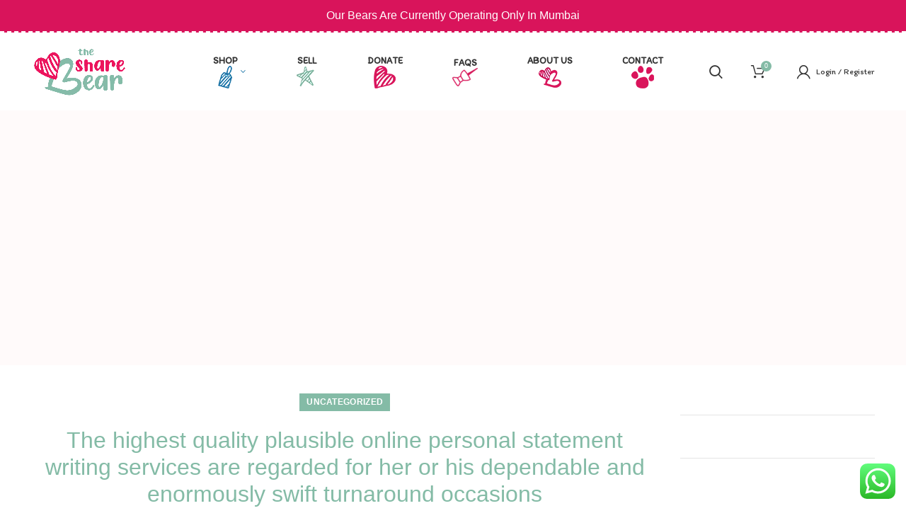

--- FILE ---
content_type: text/html; charset=UTF-8
request_url: https://thesharebear.in/the-highest-quality-plausible-online-personal-statement-writing-services-are-regarded-for-her-or-his-dependable-and-enormously-swift-turnaround-occasions/
body_size: 52612
content:
<!DOCTYPE html>
<html lang="en-US">
<head>
	<meta charset="UTF-8">
	<link rel="profile" href="http://gmpg.org/xfn/11">
	<link rel="pingback" href="https://thesharebear.in/xmlrpc.php">

			<script>window.MSInputMethodContext && document.documentMode && document.write('<script src="https://thesharebear.in/wp-content/themes/woodmart/js/libs/ie11CustomProperties.min.js"><\/script>');</script>
		<meta name='robots' content='index, follow, max-image-preview:large, max-snippet:-1, max-video-preview:-1' />

	<!-- This site is optimized with the Yoast SEO plugin v17.8 - https://yoast.com/wordpress/plugins/seo/ -->
	<title>The highest quality plausible online personal statement writing services are regarded for her or his dependable and enormously swift turnaround occasions - The Share Bear</title><link rel="preload" as="style" href="https://fonts.googleapis.com/css?family=Lato%3A400%2C700%7CItim%3A400%7CLato%3A100%2C100italic%2C200%2C200italic%2C300%2C300italic%2C400%2C400italic%2C500%2C500italic%2C600%2C600italic%2C700%2C700italic%2C800%2C800italic%2C900%2C900italic%7CGochi%20Hand%3A100%2C100italic%2C200%2C200italic%2C300%2C300italic%2C400%2C400italic%2C500%2C500italic%2C600%2C600italic%2C700%2C700italic%2C800%2C800italic%2C900%2C900italic&#038;display=swap" /><link rel="stylesheet" href="https://fonts.googleapis.com/css?family=Lato%3A400%2C700%7CItim%3A400%7CLato%3A100%2C100italic%2C200%2C200italic%2C300%2C300italic%2C400%2C400italic%2C500%2C500italic%2C600%2C600italic%2C700%2C700italic%2C800%2C800italic%2C900%2C900italic%7CGochi%20Hand%3A100%2C100italic%2C200%2C200italic%2C300%2C300italic%2C400%2C400italic%2C500%2C500italic%2C600%2C600italic%2C700%2C700italic%2C800%2C800italic%2C900%2C900italic&#038;display=swap" media="print" onload="this.media='all'" /><noscript><link rel="stylesheet" href="https://fonts.googleapis.com/css?family=Lato%3A400%2C700%7CItim%3A400%7CLato%3A100%2C100italic%2C200%2C200italic%2C300%2C300italic%2C400%2C400italic%2C500%2C500italic%2C600%2C600italic%2C700%2C700italic%2C800%2C800italic%2C900%2C900italic%7CGochi%20Hand%3A100%2C100italic%2C200%2C200italic%2C300%2C300italic%2C400%2C400italic%2C500%2C500italic%2C600%2C600italic%2C700%2C700italic%2C800%2C800italic%2C900%2C900italic&#038;display=swap" /></noscript>
	<link rel="canonical" href="https://thesharebear.in/the-highest-quality-plausible-online-personal-statement-writing-services-are-regarded-for-her-or-his-dependable-and-enormously-swift-turnaround-occasions/" />
	<meta property="og:locale" content="en_US" />
	<meta property="og:type" content="article" />
	<meta property="og:title" content="The highest quality plausible online personal statement writing services are regarded for her or his dependable and enormously swift turnaround occasions - The Share Bear" />
	<meta property="og:description" content="The most efficient potential online personal statement writing services are regarded for his / her honest and seriously speedy turnaround" />
	<meta property="og:url" content="https://thesharebear.in/the-highest-quality-plausible-online-personal-statement-writing-services-are-regarded-for-her-or-his-dependable-and-enormously-swift-turnaround-occasions/" />
	<meta property="og:site_name" content="The Share Bear" />
	<meta property="article:published_time" content="2023-04-14T14:06:27+00:00" />
	<meta property="article:modified_time" content="2024-01-12T13:26:47+00:00" />
	<meta name="twitter:card" content="summary_large_image" />
	<meta name="twitter:label1" content="Written by" />
	<meta name="twitter:data1" content="freyan" />
	<meta name="twitter:label2" content="Est. reading time" />
	<meta name="twitter:data2" content="7 minutes" />
	<script type="application/ld+json" class="yoast-schema-graph">{"@context":"https://schema.org","@graph":[{"@type":"WebSite","@id":"https://thesharebear.in/#website","url":"https://thesharebear.in/","name":"The Share Bear","description":"","potentialAction":[{"@type":"SearchAction","target":{"@type":"EntryPoint","urlTemplate":"https://thesharebear.in/?s={search_term_string}"},"query-input":"required name=search_term_string"}],"inLanguage":"en-US"},{"@type":"WebPage","@id":"https://thesharebear.in/the-highest-quality-plausible-online-personal-statement-writing-services-are-regarded-for-her-or-his-dependable-and-enormously-swift-turnaround-occasions/#webpage","url":"https://thesharebear.in/the-highest-quality-plausible-online-personal-statement-writing-services-are-regarded-for-her-or-his-dependable-and-enormously-swift-turnaround-occasions/","name":"The highest quality plausible online personal statement writing services are regarded for her or his dependable and enormously swift turnaround occasions - The Share Bear","isPartOf":{"@id":"https://thesharebear.in/#website"},"datePublished":"2023-04-14T14:06:27+00:00","dateModified":"2024-01-12T13:26:47+00:00","author":{"@id":"https://thesharebear.in/#/schema/person/909d5b2ab996656334b7b2430d833701"},"breadcrumb":{"@id":"https://thesharebear.in/the-highest-quality-plausible-online-personal-statement-writing-services-are-regarded-for-her-or-his-dependable-and-enormously-swift-turnaround-occasions/#breadcrumb"},"inLanguage":"en-US","potentialAction":[{"@type":"ReadAction","target":["https://thesharebear.in/the-highest-quality-plausible-online-personal-statement-writing-services-are-regarded-for-her-or-his-dependable-and-enormously-swift-turnaround-occasions/"]}]},{"@type":"BreadcrumbList","@id":"https://thesharebear.in/the-highest-quality-plausible-online-personal-statement-writing-services-are-regarded-for-her-or-his-dependable-and-enormously-swift-turnaround-occasions/#breadcrumb","itemListElement":[{"@type":"ListItem","position":1,"name":"Home","item":"https://thesharebear.in/"},{"@type":"ListItem","position":2,"name":"Blog","item":"https://thesharebear.in/blog-2/"},{"@type":"ListItem","position":3,"name":"The highest quality plausible online personal statement writing services are regarded for her or his dependable and enormously swift turnaround occasions"}]},{"@type":"Person","@id":"https://thesharebear.in/#/schema/person/909d5b2ab996656334b7b2430d833701","name":"freyan","image":{"@type":"ImageObject","@id":"https://thesharebear.in/#personlogo","inLanguage":"en-US","url":"https://secure.gravatar.com/avatar/f1ebc777fa0e97bd335429ec6f6433efdbb9f2a657edb72aa6db46c59a3aa82c?s=96&d=mm&r=g","contentUrl":"https://secure.gravatar.com/avatar/f1ebc777fa0e97bd335429ec6f6433efdbb9f2a657edb72aa6db46c59a3aa82c?s=96&d=mm&r=g","caption":"freyan"},"url":"https://thesharebear.in/author/freyan/"}]}</script>
	<!-- / Yoast SEO plugin. -->


<link rel='dns-prefetch' href='//maxcdn.bootstrapcdn.com' />
<link rel='dns-prefetch' href='//fonts.googleapis.com' />
<link href='https://fonts.gstatic.com' crossorigin rel='preconnect' />
		<!-- This site uses the Google Analytics by MonsterInsights plugin v8.10.0 - Using Analytics tracking - https://www.monsterinsights.com/ -->
							<script
				src="//www.googletagmanager.com/gtag/js?id=UA-211790017-1"  data-cfasync="false" data-wpfc-render="false" type="text/javascript" async></script>
			<script data-cfasync="false" data-wpfc-render="false" type="text/javascript">
				var mi_version = '8.10.0';
				var mi_track_user = true;
				var mi_no_track_reason = '';
				
								var disableStrs = [
															'ga-disable-UA-211790017-1',
									];

				/* Function to detect opted out users */
				function __gtagTrackerIsOptedOut() {
					for (var index = 0; index < disableStrs.length; index++) {
						if (document.cookie.indexOf(disableStrs[index] + '=true') > -1) {
							return true;
						}
					}

					return false;
				}

				/* Disable tracking if the opt-out cookie exists. */
				if (__gtagTrackerIsOptedOut()) {
					for (var index = 0; index < disableStrs.length; index++) {
						window[disableStrs[index]] = true;
					}
				}

				/* Opt-out function */
				function __gtagTrackerOptout() {
					for (var index = 0; index < disableStrs.length; index++) {
						document.cookie = disableStrs[index] + '=true; expires=Thu, 31 Dec 2099 23:59:59 UTC; path=/';
						window[disableStrs[index]] = true;
					}
				}

				if ('undefined' === typeof gaOptout) {
					function gaOptout() {
						__gtagTrackerOptout();
					}
				}
								window.dataLayer = window.dataLayer || [];

				window.MonsterInsightsDualTracker = {
					helpers: {},
					trackers: {},
				};
				if (mi_track_user) {
					function __gtagDataLayer() {
						dataLayer.push(arguments);
					}

					function __gtagTracker(type, name, parameters) {
						if (!parameters) {
							parameters = {};
						}

						if (parameters.send_to) {
							__gtagDataLayer.apply(null, arguments);
							return;
						}

						if (type === 'event') {
							
														parameters.send_to = monsterinsights_frontend.ua;
							__gtagDataLayer(type, name, parameters);
													} else {
							__gtagDataLayer.apply(null, arguments);
						}
					}

					__gtagTracker('js', new Date());
					__gtagTracker('set', {
						'developer_id.dZGIzZG': true,
											});
															__gtagTracker('config', 'UA-211790017-1', {"forceSSL":"true","link_attribution":"true"} );
										window.gtag = __gtagTracker;										(function () {
						/* https://developers.google.com/analytics/devguides/collection/analyticsjs/ */
						/* ga and __gaTracker compatibility shim. */
						var noopfn = function () {
							return null;
						};
						var newtracker = function () {
							return new Tracker();
						};
						var Tracker = function () {
							return null;
						};
						var p = Tracker.prototype;
						p.get = noopfn;
						p.set = noopfn;
						p.send = function () {
							var args = Array.prototype.slice.call(arguments);
							args.unshift('send');
							__gaTracker.apply(null, args);
						};
						var __gaTracker = function () {
							var len = arguments.length;
							if (len === 0) {
								return;
							}
							var f = arguments[len - 1];
							if (typeof f !== 'object' || f === null || typeof f.hitCallback !== 'function') {
								if ('send' === arguments[0]) {
									var hitConverted, hitObject = false, action;
									if ('event' === arguments[1]) {
										if ('undefined' !== typeof arguments[3]) {
											hitObject = {
												'eventAction': arguments[3],
												'eventCategory': arguments[2],
												'eventLabel': arguments[4],
												'value': arguments[5] ? arguments[5] : 1,
											}
										}
									}
									if ('pageview' === arguments[1]) {
										if ('undefined' !== typeof arguments[2]) {
											hitObject = {
												'eventAction': 'page_view',
												'page_path': arguments[2],
											}
										}
									}
									if (typeof arguments[2] === 'object') {
										hitObject = arguments[2];
									}
									if (typeof arguments[5] === 'object') {
										Object.assign(hitObject, arguments[5]);
									}
									if ('undefined' !== typeof arguments[1].hitType) {
										hitObject = arguments[1];
										if ('pageview' === hitObject.hitType) {
											hitObject.eventAction = 'page_view';
										}
									}
									if (hitObject) {
										action = 'timing' === arguments[1].hitType ? 'timing_complete' : hitObject.eventAction;
										hitConverted = mapArgs(hitObject);
										__gtagTracker('event', action, hitConverted);
									}
								}
								return;
							}

							function mapArgs(args) {
								var arg, hit = {};
								var gaMap = {
									'eventCategory': 'event_category',
									'eventAction': 'event_action',
									'eventLabel': 'event_label',
									'eventValue': 'event_value',
									'nonInteraction': 'non_interaction',
									'timingCategory': 'event_category',
									'timingVar': 'name',
									'timingValue': 'value',
									'timingLabel': 'event_label',
									'page': 'page_path',
									'location': 'page_location',
									'title': 'page_title',
								};
								for (arg in args) {
																		if (!(!args.hasOwnProperty(arg) || !gaMap.hasOwnProperty(arg))) {
										hit[gaMap[arg]] = args[arg];
									} else {
										hit[arg] = args[arg];
									}
								}
								return hit;
							}

							try {
								f.hitCallback();
							} catch (ex) {
							}
						};
						__gaTracker.create = newtracker;
						__gaTracker.getByName = newtracker;
						__gaTracker.getAll = function () {
							return [];
						};
						__gaTracker.remove = noopfn;
						__gaTracker.loaded = true;
						window['__gaTracker'] = __gaTracker;
					})();
									} else {
										console.log("");
					(function () {
						function __gtagTracker() {
							return null;
						}

						window['__gtagTracker'] = __gtagTracker;
						window['gtag'] = __gtagTracker;
					})();
									}
			</script>
				<!-- / Google Analytics by MonsterInsights -->
		<style id='wp-img-auto-sizes-contain-inline-css' type='text/css'>
img:is([sizes=auto i],[sizes^="auto," i]){contain-intrinsic-size:3000px 1500px}
/*# sourceURL=wp-img-auto-sizes-contain-inline-css */
</style>
<link rel='stylesheet' id='dashicons-css' href='https://thesharebear.in/wp-includes/css/dashicons.min.css?ver=6.9' type='text/css' media='all' />
<link rel='stylesheet' id='wp-block-library-css' href='https://thesharebear.in/wp-includes/css/dist/block-library/style.min.css?ver=6.9' type='text/css' media='all' />
<style id='wp-block-group-inline-css' type='text/css'>
.wp-block-group{box-sizing:border-box}:where(.wp-block-group.wp-block-group-is-layout-constrained){position:relative}
/*# sourceURL=https://thesharebear.in/wp-includes/blocks/group/style.min.css */
</style>
<style id='wp-block-social-links-inline-css' type='text/css'>
.wp-block-social-links{background:none;box-sizing:border-box;margin-left:0;padding-left:0;padding-right:0;text-indent:0}.wp-block-social-links .wp-social-link a,.wp-block-social-links .wp-social-link a:hover{border-bottom:0;box-shadow:none;text-decoration:none}.wp-block-social-links .wp-social-link svg{height:1em;width:1em}.wp-block-social-links .wp-social-link span:not(.screen-reader-text){font-size:.65em;margin-left:.5em;margin-right:.5em}.wp-block-social-links.has-small-icon-size{font-size:16px}.wp-block-social-links,.wp-block-social-links.has-normal-icon-size{font-size:24px}.wp-block-social-links.has-large-icon-size{font-size:36px}.wp-block-social-links.has-huge-icon-size{font-size:48px}.wp-block-social-links.aligncenter{display:flex;justify-content:center}.wp-block-social-links.alignright{justify-content:flex-end}.wp-block-social-link{border-radius:9999px;display:block}@media not (prefers-reduced-motion){.wp-block-social-link{transition:transform .1s ease}}.wp-block-social-link{height:auto}.wp-block-social-link a{align-items:center;display:flex;line-height:0}.wp-block-social-link:hover{transform:scale(1.1)}.wp-block-social-links .wp-block-social-link.wp-social-link{display:inline-block;margin:0;padding:0}.wp-block-social-links .wp-block-social-link.wp-social-link .wp-block-social-link-anchor,.wp-block-social-links .wp-block-social-link.wp-social-link .wp-block-social-link-anchor svg,.wp-block-social-links .wp-block-social-link.wp-social-link .wp-block-social-link-anchor:active,.wp-block-social-links .wp-block-social-link.wp-social-link .wp-block-social-link-anchor:hover,.wp-block-social-links .wp-block-social-link.wp-social-link .wp-block-social-link-anchor:visited{color:currentColor;fill:currentColor}:where(.wp-block-social-links:not(.is-style-logos-only)) .wp-social-link{background-color:#f0f0f0;color:#444}:where(.wp-block-social-links:not(.is-style-logos-only)) .wp-social-link-amazon{background-color:#f90;color:#fff}:where(.wp-block-social-links:not(.is-style-logos-only)) .wp-social-link-bandcamp{background-color:#1ea0c3;color:#fff}:where(.wp-block-social-links:not(.is-style-logos-only)) .wp-social-link-behance{background-color:#0757fe;color:#fff}:where(.wp-block-social-links:not(.is-style-logos-only)) .wp-social-link-bluesky{background-color:#0a7aff;color:#fff}:where(.wp-block-social-links:not(.is-style-logos-only)) .wp-social-link-codepen{background-color:#1e1f26;color:#fff}:where(.wp-block-social-links:not(.is-style-logos-only)) .wp-social-link-deviantart{background-color:#02e49b;color:#fff}:where(.wp-block-social-links:not(.is-style-logos-only)) .wp-social-link-discord{background-color:#5865f2;color:#fff}:where(.wp-block-social-links:not(.is-style-logos-only)) .wp-social-link-dribbble{background-color:#e94c89;color:#fff}:where(.wp-block-social-links:not(.is-style-logos-only)) .wp-social-link-dropbox{background-color:#4280ff;color:#fff}:where(.wp-block-social-links:not(.is-style-logos-only)) .wp-social-link-etsy{background-color:#f45800;color:#fff}:where(.wp-block-social-links:not(.is-style-logos-only)) .wp-social-link-facebook{background-color:#0866ff;color:#fff}:where(.wp-block-social-links:not(.is-style-logos-only)) .wp-social-link-fivehundredpx{background-color:#000;color:#fff}:where(.wp-block-social-links:not(.is-style-logos-only)) .wp-social-link-flickr{background-color:#0461dd;color:#fff}:where(.wp-block-social-links:not(.is-style-logos-only)) .wp-social-link-foursquare{background-color:#e65678;color:#fff}:where(.wp-block-social-links:not(.is-style-logos-only)) .wp-social-link-github{background-color:#24292d;color:#fff}:where(.wp-block-social-links:not(.is-style-logos-only)) .wp-social-link-goodreads{background-color:#eceadd;color:#382110}:where(.wp-block-social-links:not(.is-style-logos-only)) .wp-social-link-google{background-color:#ea4434;color:#fff}:where(.wp-block-social-links:not(.is-style-logos-only)) .wp-social-link-gravatar{background-color:#1d4fc4;color:#fff}:where(.wp-block-social-links:not(.is-style-logos-only)) .wp-social-link-instagram{background-color:#f00075;color:#fff}:where(.wp-block-social-links:not(.is-style-logos-only)) .wp-social-link-lastfm{background-color:#e21b24;color:#fff}:where(.wp-block-social-links:not(.is-style-logos-only)) .wp-social-link-linkedin{background-color:#0d66c2;color:#fff}:where(.wp-block-social-links:not(.is-style-logos-only)) .wp-social-link-mastodon{background-color:#3288d4;color:#fff}:where(.wp-block-social-links:not(.is-style-logos-only)) .wp-social-link-medium{background-color:#000;color:#fff}:where(.wp-block-social-links:not(.is-style-logos-only)) .wp-social-link-meetup{background-color:#f6405f;color:#fff}:where(.wp-block-social-links:not(.is-style-logos-only)) .wp-social-link-patreon{background-color:#000;color:#fff}:where(.wp-block-social-links:not(.is-style-logos-only)) .wp-social-link-pinterest{background-color:#e60122;color:#fff}:where(.wp-block-social-links:not(.is-style-logos-only)) .wp-social-link-pocket{background-color:#ef4155;color:#fff}:where(.wp-block-social-links:not(.is-style-logos-only)) .wp-social-link-reddit{background-color:#ff4500;color:#fff}:where(.wp-block-social-links:not(.is-style-logos-only)) .wp-social-link-skype{background-color:#0478d7;color:#fff}:where(.wp-block-social-links:not(.is-style-logos-only)) .wp-social-link-snapchat{background-color:#fefc00;color:#fff;stroke:#000}:where(.wp-block-social-links:not(.is-style-logos-only)) .wp-social-link-soundcloud{background-color:#ff5600;color:#fff}:where(.wp-block-social-links:not(.is-style-logos-only)) .wp-social-link-spotify{background-color:#1bd760;color:#fff}:where(.wp-block-social-links:not(.is-style-logos-only)) .wp-social-link-telegram{background-color:#2aabee;color:#fff}:where(.wp-block-social-links:not(.is-style-logos-only)) .wp-social-link-threads{background-color:#000;color:#fff}:where(.wp-block-social-links:not(.is-style-logos-only)) .wp-social-link-tiktok{background-color:#000;color:#fff}:where(.wp-block-social-links:not(.is-style-logos-only)) .wp-social-link-tumblr{background-color:#011835;color:#fff}:where(.wp-block-social-links:not(.is-style-logos-only)) .wp-social-link-twitch{background-color:#6440a4;color:#fff}:where(.wp-block-social-links:not(.is-style-logos-only)) .wp-social-link-twitter{background-color:#1da1f2;color:#fff}:where(.wp-block-social-links:not(.is-style-logos-only)) .wp-social-link-vimeo{background-color:#1eb7ea;color:#fff}:where(.wp-block-social-links:not(.is-style-logos-only)) .wp-social-link-vk{background-color:#4680c2;color:#fff}:where(.wp-block-social-links:not(.is-style-logos-only)) .wp-social-link-wordpress{background-color:#3499cd;color:#fff}:where(.wp-block-social-links:not(.is-style-logos-only)) .wp-social-link-whatsapp{background-color:#25d366;color:#fff}:where(.wp-block-social-links:not(.is-style-logos-only)) .wp-social-link-x{background-color:#000;color:#fff}:where(.wp-block-social-links:not(.is-style-logos-only)) .wp-social-link-yelp{background-color:#d32422;color:#fff}:where(.wp-block-social-links:not(.is-style-logos-only)) .wp-social-link-youtube{background-color:red;color:#fff}:where(.wp-block-social-links.is-style-logos-only) .wp-social-link{background:none}:where(.wp-block-social-links.is-style-logos-only) .wp-social-link svg{height:1.25em;width:1.25em}:where(.wp-block-social-links.is-style-logos-only) .wp-social-link-amazon{color:#f90}:where(.wp-block-social-links.is-style-logos-only) .wp-social-link-bandcamp{color:#1ea0c3}:where(.wp-block-social-links.is-style-logos-only) .wp-social-link-behance{color:#0757fe}:where(.wp-block-social-links.is-style-logos-only) .wp-social-link-bluesky{color:#0a7aff}:where(.wp-block-social-links.is-style-logos-only) .wp-social-link-codepen{color:#1e1f26}:where(.wp-block-social-links.is-style-logos-only) .wp-social-link-deviantart{color:#02e49b}:where(.wp-block-social-links.is-style-logos-only) .wp-social-link-discord{color:#5865f2}:where(.wp-block-social-links.is-style-logos-only) .wp-social-link-dribbble{color:#e94c89}:where(.wp-block-social-links.is-style-logos-only) .wp-social-link-dropbox{color:#4280ff}:where(.wp-block-social-links.is-style-logos-only) .wp-social-link-etsy{color:#f45800}:where(.wp-block-social-links.is-style-logos-only) .wp-social-link-facebook{color:#0866ff}:where(.wp-block-social-links.is-style-logos-only) .wp-social-link-fivehundredpx{color:#000}:where(.wp-block-social-links.is-style-logos-only) .wp-social-link-flickr{color:#0461dd}:where(.wp-block-social-links.is-style-logos-only) .wp-social-link-foursquare{color:#e65678}:where(.wp-block-social-links.is-style-logos-only) .wp-social-link-github{color:#24292d}:where(.wp-block-social-links.is-style-logos-only) .wp-social-link-goodreads{color:#382110}:where(.wp-block-social-links.is-style-logos-only) .wp-social-link-google{color:#ea4434}:where(.wp-block-social-links.is-style-logos-only) .wp-social-link-gravatar{color:#1d4fc4}:where(.wp-block-social-links.is-style-logos-only) .wp-social-link-instagram{color:#f00075}:where(.wp-block-social-links.is-style-logos-only) .wp-social-link-lastfm{color:#e21b24}:where(.wp-block-social-links.is-style-logos-only) .wp-social-link-linkedin{color:#0d66c2}:where(.wp-block-social-links.is-style-logos-only) .wp-social-link-mastodon{color:#3288d4}:where(.wp-block-social-links.is-style-logos-only) .wp-social-link-medium{color:#000}:where(.wp-block-social-links.is-style-logos-only) .wp-social-link-meetup{color:#f6405f}:where(.wp-block-social-links.is-style-logos-only) .wp-social-link-patreon{color:#000}:where(.wp-block-social-links.is-style-logos-only) .wp-social-link-pinterest{color:#e60122}:where(.wp-block-social-links.is-style-logos-only) .wp-social-link-pocket{color:#ef4155}:where(.wp-block-social-links.is-style-logos-only) .wp-social-link-reddit{color:#ff4500}:where(.wp-block-social-links.is-style-logos-only) .wp-social-link-skype{color:#0478d7}:where(.wp-block-social-links.is-style-logos-only) .wp-social-link-snapchat{color:#fff;stroke:#000}:where(.wp-block-social-links.is-style-logos-only) .wp-social-link-soundcloud{color:#ff5600}:where(.wp-block-social-links.is-style-logos-only) .wp-social-link-spotify{color:#1bd760}:where(.wp-block-social-links.is-style-logos-only) .wp-social-link-telegram{color:#2aabee}:where(.wp-block-social-links.is-style-logos-only) .wp-social-link-threads{color:#000}:where(.wp-block-social-links.is-style-logos-only) .wp-social-link-tiktok{color:#000}:where(.wp-block-social-links.is-style-logos-only) .wp-social-link-tumblr{color:#011835}:where(.wp-block-social-links.is-style-logos-only) .wp-social-link-twitch{color:#6440a4}:where(.wp-block-social-links.is-style-logos-only) .wp-social-link-twitter{color:#1da1f2}:where(.wp-block-social-links.is-style-logos-only) .wp-social-link-vimeo{color:#1eb7ea}:where(.wp-block-social-links.is-style-logos-only) .wp-social-link-vk{color:#4680c2}:where(.wp-block-social-links.is-style-logos-only) .wp-social-link-whatsapp{color:#25d366}:where(.wp-block-social-links.is-style-logos-only) .wp-social-link-wordpress{color:#3499cd}:where(.wp-block-social-links.is-style-logos-only) .wp-social-link-x{color:#000}:where(.wp-block-social-links.is-style-logos-only) .wp-social-link-yelp{color:#d32422}:where(.wp-block-social-links.is-style-logos-only) .wp-social-link-youtube{color:red}.wp-block-social-links.is-style-pill-shape .wp-social-link{width:auto}:root :where(.wp-block-social-links .wp-social-link a){padding:.25em}:root :where(.wp-block-social-links.is-style-logos-only .wp-social-link a){padding:0}:root :where(.wp-block-social-links.is-style-pill-shape .wp-social-link a){padding-left:.6666666667em;padding-right:.6666666667em}.wp-block-social-links:not(.has-icon-color):not(.has-icon-background-color) .wp-social-link-snapchat .wp-block-social-link-label{color:#000}
/*# sourceURL=https://thesharebear.in/wp-includes/blocks/social-links/style.min.css */
</style>
<style id='global-styles-inline-css' type='text/css'>
:root{--wp--preset--aspect-ratio--square: 1;--wp--preset--aspect-ratio--4-3: 4/3;--wp--preset--aspect-ratio--3-4: 3/4;--wp--preset--aspect-ratio--3-2: 3/2;--wp--preset--aspect-ratio--2-3: 2/3;--wp--preset--aspect-ratio--16-9: 16/9;--wp--preset--aspect-ratio--9-16: 9/16;--wp--preset--color--black: #000000;--wp--preset--color--cyan-bluish-gray: #abb8c3;--wp--preset--color--white: #ffffff;--wp--preset--color--pale-pink: #f78da7;--wp--preset--color--vivid-red: #cf2e2e;--wp--preset--color--luminous-vivid-orange: #ff6900;--wp--preset--color--luminous-vivid-amber: #fcb900;--wp--preset--color--light-green-cyan: #7bdcb5;--wp--preset--color--vivid-green-cyan: #00d084;--wp--preset--color--pale-cyan-blue: #8ed1fc;--wp--preset--color--vivid-cyan-blue: #0693e3;--wp--preset--color--vivid-purple: #9b51e0;--wp--preset--gradient--vivid-cyan-blue-to-vivid-purple: linear-gradient(135deg,rgb(6,147,227) 0%,rgb(155,81,224) 100%);--wp--preset--gradient--light-green-cyan-to-vivid-green-cyan: linear-gradient(135deg,rgb(122,220,180) 0%,rgb(0,208,130) 100%);--wp--preset--gradient--luminous-vivid-amber-to-luminous-vivid-orange: linear-gradient(135deg,rgb(252,185,0) 0%,rgb(255,105,0) 100%);--wp--preset--gradient--luminous-vivid-orange-to-vivid-red: linear-gradient(135deg,rgb(255,105,0) 0%,rgb(207,46,46) 100%);--wp--preset--gradient--very-light-gray-to-cyan-bluish-gray: linear-gradient(135deg,rgb(238,238,238) 0%,rgb(169,184,195) 100%);--wp--preset--gradient--cool-to-warm-spectrum: linear-gradient(135deg,rgb(74,234,220) 0%,rgb(151,120,209) 20%,rgb(207,42,186) 40%,rgb(238,44,130) 60%,rgb(251,105,98) 80%,rgb(254,248,76) 100%);--wp--preset--gradient--blush-light-purple: linear-gradient(135deg,rgb(255,206,236) 0%,rgb(152,150,240) 100%);--wp--preset--gradient--blush-bordeaux: linear-gradient(135deg,rgb(254,205,165) 0%,rgb(254,45,45) 50%,rgb(107,0,62) 100%);--wp--preset--gradient--luminous-dusk: linear-gradient(135deg,rgb(255,203,112) 0%,rgb(199,81,192) 50%,rgb(65,88,208) 100%);--wp--preset--gradient--pale-ocean: linear-gradient(135deg,rgb(255,245,203) 0%,rgb(182,227,212) 50%,rgb(51,167,181) 100%);--wp--preset--gradient--electric-grass: linear-gradient(135deg,rgb(202,248,128) 0%,rgb(113,206,126) 100%);--wp--preset--gradient--midnight: linear-gradient(135deg,rgb(2,3,129) 0%,rgb(40,116,252) 100%);--wp--preset--font-size--small: 13px;--wp--preset--font-size--medium: 20px;--wp--preset--font-size--large: 36px;--wp--preset--font-size--x-large: 42px;--wp--preset--spacing--20: 0.44rem;--wp--preset--spacing--30: 0.67rem;--wp--preset--spacing--40: 1rem;--wp--preset--spacing--50: 1.5rem;--wp--preset--spacing--60: 2.25rem;--wp--preset--spacing--70: 3.38rem;--wp--preset--spacing--80: 5.06rem;--wp--preset--shadow--natural: 6px 6px 9px rgba(0, 0, 0, 0.2);--wp--preset--shadow--deep: 12px 12px 50px rgba(0, 0, 0, 0.4);--wp--preset--shadow--sharp: 6px 6px 0px rgba(0, 0, 0, 0.2);--wp--preset--shadow--outlined: 6px 6px 0px -3px rgb(255, 255, 255), 6px 6px rgb(0, 0, 0);--wp--preset--shadow--crisp: 6px 6px 0px rgb(0, 0, 0);}:where(.is-layout-flex){gap: 0.5em;}:where(.is-layout-grid){gap: 0.5em;}body .is-layout-flex{display: flex;}.is-layout-flex{flex-wrap: wrap;align-items: center;}.is-layout-flex > :is(*, div){margin: 0;}body .is-layout-grid{display: grid;}.is-layout-grid > :is(*, div){margin: 0;}:where(.wp-block-columns.is-layout-flex){gap: 2em;}:where(.wp-block-columns.is-layout-grid){gap: 2em;}:where(.wp-block-post-template.is-layout-flex){gap: 1.25em;}:where(.wp-block-post-template.is-layout-grid){gap: 1.25em;}.has-black-color{color: var(--wp--preset--color--black) !important;}.has-cyan-bluish-gray-color{color: var(--wp--preset--color--cyan-bluish-gray) !important;}.has-white-color{color: var(--wp--preset--color--white) !important;}.has-pale-pink-color{color: var(--wp--preset--color--pale-pink) !important;}.has-vivid-red-color{color: var(--wp--preset--color--vivid-red) !important;}.has-luminous-vivid-orange-color{color: var(--wp--preset--color--luminous-vivid-orange) !important;}.has-luminous-vivid-amber-color{color: var(--wp--preset--color--luminous-vivid-amber) !important;}.has-light-green-cyan-color{color: var(--wp--preset--color--light-green-cyan) !important;}.has-vivid-green-cyan-color{color: var(--wp--preset--color--vivid-green-cyan) !important;}.has-pale-cyan-blue-color{color: var(--wp--preset--color--pale-cyan-blue) !important;}.has-vivid-cyan-blue-color{color: var(--wp--preset--color--vivid-cyan-blue) !important;}.has-vivid-purple-color{color: var(--wp--preset--color--vivid-purple) !important;}.has-black-background-color{background-color: var(--wp--preset--color--black) !important;}.has-cyan-bluish-gray-background-color{background-color: var(--wp--preset--color--cyan-bluish-gray) !important;}.has-white-background-color{background-color: var(--wp--preset--color--white) !important;}.has-pale-pink-background-color{background-color: var(--wp--preset--color--pale-pink) !important;}.has-vivid-red-background-color{background-color: var(--wp--preset--color--vivid-red) !important;}.has-luminous-vivid-orange-background-color{background-color: var(--wp--preset--color--luminous-vivid-orange) !important;}.has-luminous-vivid-amber-background-color{background-color: var(--wp--preset--color--luminous-vivid-amber) !important;}.has-light-green-cyan-background-color{background-color: var(--wp--preset--color--light-green-cyan) !important;}.has-vivid-green-cyan-background-color{background-color: var(--wp--preset--color--vivid-green-cyan) !important;}.has-pale-cyan-blue-background-color{background-color: var(--wp--preset--color--pale-cyan-blue) !important;}.has-vivid-cyan-blue-background-color{background-color: var(--wp--preset--color--vivid-cyan-blue) !important;}.has-vivid-purple-background-color{background-color: var(--wp--preset--color--vivid-purple) !important;}.has-black-border-color{border-color: var(--wp--preset--color--black) !important;}.has-cyan-bluish-gray-border-color{border-color: var(--wp--preset--color--cyan-bluish-gray) !important;}.has-white-border-color{border-color: var(--wp--preset--color--white) !important;}.has-pale-pink-border-color{border-color: var(--wp--preset--color--pale-pink) !important;}.has-vivid-red-border-color{border-color: var(--wp--preset--color--vivid-red) !important;}.has-luminous-vivid-orange-border-color{border-color: var(--wp--preset--color--luminous-vivid-orange) !important;}.has-luminous-vivid-amber-border-color{border-color: var(--wp--preset--color--luminous-vivid-amber) !important;}.has-light-green-cyan-border-color{border-color: var(--wp--preset--color--light-green-cyan) !important;}.has-vivid-green-cyan-border-color{border-color: var(--wp--preset--color--vivid-green-cyan) !important;}.has-pale-cyan-blue-border-color{border-color: var(--wp--preset--color--pale-cyan-blue) !important;}.has-vivid-cyan-blue-border-color{border-color: var(--wp--preset--color--vivid-cyan-blue) !important;}.has-vivid-purple-border-color{border-color: var(--wp--preset--color--vivid-purple) !important;}.has-vivid-cyan-blue-to-vivid-purple-gradient-background{background: var(--wp--preset--gradient--vivid-cyan-blue-to-vivid-purple) !important;}.has-light-green-cyan-to-vivid-green-cyan-gradient-background{background: var(--wp--preset--gradient--light-green-cyan-to-vivid-green-cyan) !important;}.has-luminous-vivid-amber-to-luminous-vivid-orange-gradient-background{background: var(--wp--preset--gradient--luminous-vivid-amber-to-luminous-vivid-orange) !important;}.has-luminous-vivid-orange-to-vivid-red-gradient-background{background: var(--wp--preset--gradient--luminous-vivid-orange-to-vivid-red) !important;}.has-very-light-gray-to-cyan-bluish-gray-gradient-background{background: var(--wp--preset--gradient--very-light-gray-to-cyan-bluish-gray) !important;}.has-cool-to-warm-spectrum-gradient-background{background: var(--wp--preset--gradient--cool-to-warm-spectrum) !important;}.has-blush-light-purple-gradient-background{background: var(--wp--preset--gradient--blush-light-purple) !important;}.has-blush-bordeaux-gradient-background{background: var(--wp--preset--gradient--blush-bordeaux) !important;}.has-luminous-dusk-gradient-background{background: var(--wp--preset--gradient--luminous-dusk) !important;}.has-pale-ocean-gradient-background{background: var(--wp--preset--gradient--pale-ocean) !important;}.has-electric-grass-gradient-background{background: var(--wp--preset--gradient--electric-grass) !important;}.has-midnight-gradient-background{background: var(--wp--preset--gradient--midnight) !important;}.has-small-font-size{font-size: var(--wp--preset--font-size--small) !important;}.has-medium-font-size{font-size: var(--wp--preset--font-size--medium) !important;}.has-large-font-size{font-size: var(--wp--preset--font-size--large) !important;}.has-x-large-font-size{font-size: var(--wp--preset--font-size--x-large) !important;}
/*# sourceURL=global-styles-inline-css */
</style>

<style id='classic-theme-styles-inline-css' type='text/css'>
/*! This file is auto-generated */
.wp-block-button__link{color:#fff;background-color:#32373c;border-radius:9999px;box-shadow:none;text-decoration:none;padding:calc(.667em + 2px) calc(1.333em + 2px);font-size:1.125em}.wp-block-file__button{background:#32373c;color:#fff;text-decoration:none}
/*# sourceURL=/wp-includes/css/classic-themes.min.css */
</style>
<link rel='stylesheet' id='pi-dcw-css' href='https://thesharebear.in/wp-content/plugins/add-to-cart-direct-checkout-for-woocommerce/public/css/pi-dcw-public.css?ver=2.1.10' type='text/css' media='all' />
<style id='pi-dcw-inline-css' type='text/css'>

		.pisol_buy_now_button{
			color:#ffffff !important;
			background-color: #ee6443 !important;
		}
		
/*# sourceURL=pi-dcw-inline-css */
</style>
<link rel='stylesheet' id='menu-image-css' href='https://thesharebear.in/wp-content/plugins/menu-image/includes/css/menu-image.css?ver=3.0.5' type='text/css' media='all' />
<style id='woocommerce-inline-inline-css' type='text/css'>
.woocommerce form .form-row .required { visibility: visible; }
/*# sourceURL=woocommerce-inline-inline-css */
</style>
<link rel='stylesheet' id='dpi-styles-css' href='https://thesharebear.in/wp-content/plugins/dokan-pro/modules/export-import/assets/css/style.css?ver=20260131' type='text/css' media='all' />
<link rel='stylesheet' id='dokan-magnific-popup-css' href='https://thesharebear.in/wp-content/plugins/dokan-lite/assets/vendors/magnific/magnific-popup.css?ver=3.2.10' type='text/css' media='all' />
<link rel='stylesheet' id='dokan-ls-custom-style-css' href='https://thesharebear.in/wp-content/plugins/dokan-pro/modules/live-search/assets/css/style.css?ver=3.2.10' type='text/css' media='all' />
<link rel='stylesheet' id='dokan-store-support-styles-css' href='https://thesharebear.in/wp-content/plugins/dokan-pro/modules/store-support/assets/css/style.css?ver=20260131' type='text/css' media='all' />
<link rel='stylesheet' id='acf-global-css' href='https://thesharebear.in/wp-content/plugins/advanced-custom-fields/assets/build/css/acf-global.css?ver=6.0.0' type='text/css' media='all' />
<link rel='stylesheet' id='acf-input-css' href='https://thesharebear.in/wp-content/plugins/advanced-custom-fields/assets/build/css/acf-input.css?ver=6.0.0' type='text/css' media='all' />
<link rel='stylesheet' id='nickx-fancybox-css-css' href='https://thesharebear.in/wp-content/plugins/product-video-gallery-slider-for-woocommerce/css/fancybox.css?ver=1' type='text/css' media='all' />
<link rel='stylesheet' id='nickx-fontawesome-css-css' href='//maxcdn.bootstrapcdn.com/font-awesome/4.7.0/css/font-awesome.min.css?ver=1' type='text/css' media='all' />
<link rel='stylesheet' id='nickx-front-css-css' href='https://thesharebear.in/wp-content/plugins/product-video-gallery-slider-for-woocommerce/css/nickx-front.css?ver=1' type='text/css' media='all' />
<link rel='stylesheet' id='yith-infs-style-css' href='https://thesharebear.in/wp-content/plugins/yith-infinite-scrolling/assets/css/frontend.css?ver=1.6.0' type='text/css' media='all' />
<link rel='stylesheet' id='dokan-style-css' href='https://thesharebear.in/wp-content/plugins/dokan-lite/assets/css/style.css?ver=1629709335' type='text/css' media='all' />
<link rel='stylesheet' id='dokan-verification-styles-css' href='https://thesharebear.in/wp-content/plugins/dokan-pro/modules/vendor-verification/assets/css/style.css?ver=20260131' type='text/css' media='all' />
<link rel='stylesheet' id='e-animations-css' href='https://thesharebear.in/wp-content/plugins/elementor/assets/lib/animations/animations.min.css?ver=3.4.7' type='text/css' media='all' />
<link rel='stylesheet' id='elementor-icons-css' href='https://thesharebear.in/wp-content/plugins/elementor/assets/lib/eicons/css/elementor-icons.min.css?ver=5.13.0' type='text/css' media='all' />
<link rel='stylesheet' id='elementor-frontend-css' href='https://thesharebear.in/wp-content/plugins/elementor/assets/css/frontend.min.css?ver=3.4.7' type='text/css' media='all' />
<style id='elementor-frontend-inline-css' type='text/css'>
@font-face{font-family:eicons;src:url(https://thesharebear.in/wp-content/plugins/elementor/assets/lib/eicons/fonts/eicons.eot?5.10.0);src:url(https://thesharebear.in/wp-content/plugins/elementor/assets/lib/eicons/fonts/eicons.eot?5.10.0#iefix) format("embedded-opentype"),url(https://thesharebear.in/wp-content/plugins/elementor/assets/lib/eicons/fonts/eicons.woff2?5.10.0) format("woff2"),url(https://thesharebear.in/wp-content/plugins/elementor/assets/lib/eicons/fonts/eicons.woff?5.10.0) format("woff"),url(https://thesharebear.in/wp-content/plugins/elementor/assets/lib/eicons/fonts/eicons.ttf?5.10.0) format("truetype"),url(https://thesharebear.in/wp-content/plugins/elementor/assets/lib/eicons/fonts/eicons.svg?5.10.0#eicon) format("svg");font-weight:400;font-style:normal}
/*# sourceURL=elementor-frontend-inline-css */
</style>
<link rel='stylesheet' id='elementor-post-5-css' href='https://thesharebear.in/wp-content/uploads/elementor/css/post-5.css?ver=1735754705' type='text/css' media='all' />
<link rel='stylesheet' id='elementor-pro-css' href='https://thesharebear.in/wp-content/plugins/elementor-pro/assets/css/frontend.min.css?ver=3.3.8' type='text/css' media='all' />
<link rel='stylesheet' id='elementor-icons-shared-0-css' href='https://thesharebear.in/wp-content/plugins/elementor/assets/lib/font-awesome/css/fontawesome.min.css?ver=5.15.3' type='text/css' media='all' />
<link rel='stylesheet' id='elementor-icons-fa-solid-css' href='https://thesharebear.in/wp-content/plugins/elementor/assets/lib/font-awesome/css/solid.min.css?ver=5.15.3' type='text/css' media='all' />
<link rel='stylesheet' id='elementor-icons-fa-brands-css' href='https://thesharebear.in/wp-content/plugins/elementor/assets/lib/font-awesome/css/brands.min.css?ver=5.15.3' type='text/css' media='all' />
<link rel='stylesheet' id='elementor-icons-fa-regular-css' href='https://thesharebear.in/wp-content/plugins/elementor/assets/lib/font-awesome/css/regular.min.css?ver=5.15.3' type='text/css' media='all' />
<link rel='stylesheet' id='bootstrap-css' href='https://thesharebear.in/wp-content/themes/woodmart/css/bootstrap.min.css?ver=6.1.4' type='text/css' media='all' />
<link rel='stylesheet' id='woodmart-style-css' href='https://thesharebear.in/wp-content/themes/woodmart/css/parts/base.min.css?ver=6.1.4' type='text/css' media='all' />
<link rel='stylesheet' id='wd-blog-single-base-css' href='https://thesharebear.in/wp-content/themes/woodmart/css/parts/blog-single-base.min.css?ver=6.1.4' type='text/css' media='all' />
<link rel='stylesheet' id='wd-footer-base-css' href='https://thesharebear.in/wp-content/themes/woodmart/css/parts/footer-base.min.css?ver=6.1.4' type='text/css' media='all' />
<link rel='stylesheet' id='wd-blog-base-css' href='https://thesharebear.in/wp-content/themes/woodmart/css/parts/blog-base.min.css?ver=6.1.4' type='text/css' media='all' />
<link rel='stylesheet' id='wd-wp-gutenberg-css' href='https://thesharebear.in/wp-content/themes/woodmart/css/parts/wp-gutenberg.min.css?ver=6.1.4' type='text/css' media='all' />
<link rel='stylesheet' id='wd-wpcf7-css' href='https://thesharebear.in/wp-content/themes/woodmart/css/parts/int-wpcf7.min.css?ver=6.1.4' type='text/css' media='all' />
<link rel='stylesheet' id='wd-woo-dokan-vend-css' href='https://thesharebear.in/wp-content/themes/woodmart/css/parts/int-woo-dokan-vend.min.css?ver=6.1.4' type='text/css' media='all' />
<link rel='stylesheet' id='wd-mc4wp-css' href='https://thesharebear.in/wp-content/themes/woodmart/css/parts/int-mc4wp.min.css?ver=6.1.4' type='text/css' media='all' />
<link rel='stylesheet' id='wd-revolution-slider-css' href='https://thesharebear.in/wp-content/themes/woodmart/css/parts/int-revolution-slider.min.css?ver=6.1.4' type='text/css' media='all' />
<link rel='stylesheet' id='wd-elementor-base-css' href='https://thesharebear.in/wp-content/themes/woodmart/css/parts/int-elementor-base.min.css?ver=6.1.4' type='text/css' media='all' />
<link rel='stylesheet' id='wd-elementor-pro-base-css' href='https://thesharebear.in/wp-content/themes/woodmart/css/parts/int-elementor-pro.min.css?ver=6.1.4' type='text/css' media='all' />
<link rel='stylesheet' id='wd-woocommerce-base-css' href='https://thesharebear.in/wp-content/themes/woodmart/css/parts/woocommerce-base.min.css?ver=6.1.4' type='text/css' media='all' />
<link rel='stylesheet' id='child-style-css' href='https://thesharebear.in/wp-content/themes/woodmart-child/style.css?ver=6.1.4' type='text/css' media='all' />
<link rel='stylesheet' id='my-style-css' href='https://thesharebear.in/wp-content/themes/woodmart-child/mystyle.css?ver=6.9' type='text/css' media='all' />
<link rel='stylesheet' id='wd-header-base-css' href='https://thesharebear.in/wp-content/themes/woodmart/css/parts/header-base.min.css?ver=6.1.4' type='text/css' media='all' />
<link rel='stylesheet' id='wd-mod-tools-css' href='https://thesharebear.in/wp-content/themes/woodmart/css/parts/mod-tools.min.css?ver=6.1.4' type='text/css' media='all' />
<link rel='stylesheet' id='wd-header-elements-base-css' href='https://thesharebear.in/wp-content/themes/woodmart/css/parts/header-el-base.min.css?ver=6.1.4' type='text/css' media='all' />
<link rel='stylesheet' id='wd-header-search-css' href='https://thesharebear.in/wp-content/themes/woodmart/css/parts/header-el-search.min.css?ver=6.1.4' type='text/css' media='all' />
<link rel='stylesheet' id='wd-header-cart-side-css' href='https://thesharebear.in/wp-content/themes/woodmart/css/parts/header-el-cart-side.min.css?ver=6.1.4' type='text/css' media='all' />
<link rel='stylesheet' id='wd-header-cart-css' href='https://thesharebear.in/wp-content/themes/woodmart/css/parts/header-el-cart.min.css?ver=6.1.4' type='text/css' media='all' />
<link rel='stylesheet' id='wd-widget-shopping-cart-css' href='https://thesharebear.in/wp-content/themes/woodmart/css/parts/woo-widget-shopping-cart.min.css?ver=6.1.4' type='text/css' media='all' />
<link rel='stylesheet' id='wd-widget-product-list-css' href='https://thesharebear.in/wp-content/themes/woodmart/css/parts/woo-widget-product-list.min.css?ver=6.1.4' type='text/css' media='all' />
<link rel='stylesheet' id='wd-header-my-account-css' href='https://thesharebear.in/wp-content/themes/woodmart/css/parts/header-el-my-account.min.css?ver=6.1.4' type='text/css' media='all' />
<link rel='stylesheet' id='wd-page-title-css' href='https://thesharebear.in/wp-content/themes/woodmart/css/parts/page-title.min.css?ver=6.1.4' type='text/css' media='all' />
<link rel='stylesheet' id='wd-social-icons-css' href='https://thesharebear.in/wp-content/themes/woodmart/css/parts/el-social-icons.min.css?ver=6.1.4' type='text/css' media='all' />
<link rel='stylesheet' id='wd-page-navigation-css' href='https://thesharebear.in/wp-content/themes/woodmart/css/parts/mod-page-navigation.min.css?ver=6.1.4' type='text/css' media='all' />
<link rel='stylesheet' id='wd-blog-loop-base-old-css' href='https://thesharebear.in/wp-content/themes/woodmart/css/parts/blog-loop-base-old.min.css?ver=6.1.4' type='text/css' media='all' />
<link rel='stylesheet' id='wd-blog-loop-design-masonry-css' href='https://thesharebear.in/wp-content/themes/woodmart/css/parts/blog-loop-design-masonry.min.css?ver=6.1.4' type='text/css' media='all' />
<link rel='stylesheet' id='wd-owl-carousel-css' href='https://thesharebear.in/wp-content/themes/woodmart/css/parts/lib-owl-carousel.min.css?ver=6.1.4' type='text/css' media='all' />
<link rel='stylesheet' id='wd-off-canvas-sidebar-css' href='https://thesharebear.in/wp-content/themes/woodmart/css/parts/opt-off-canvas-sidebar.min.css?ver=6.1.4' type='text/css' media='all' />
<link rel='stylesheet' id='wd-scroll-top-css' href='https://thesharebear.in/wp-content/themes/woodmart/css/parts/opt-scrolltotop.min.css?ver=6.1.4' type='text/css' media='all' />
<link rel='stylesheet' id='wd-header-my-account-sidebar-css' href='https://thesharebear.in/wp-content/themes/woodmart/css/parts/header-el-my-account-sidebar.min.css?ver=6.1.4' type='text/css' media='all' />
<link rel='stylesheet' id='xts-style-header_681585-css' href='https://thesharebear.in/wp-content/uploads/2021/12/xts-header_681585-1640180814.css?ver=6.1.4' type='text/css' media='all' />
<link rel='stylesheet' id='xts-style-theme_settings_default-css' href='https://thesharebear.in/wp-content/uploads/2022/09/xts-theme_settings_default-1664285658.css?ver=6.1.4' type='text/css' media='all' />

<style id='rocket-lazyload-inline-css' type='text/css'>
.rll-youtube-player{position:relative;padding-bottom:56.23%;height:0;overflow:hidden;max-width:100%;}.rll-youtube-player iframe{position:absolute;top:0;left:0;width:100%;height:100%;z-index:100;background:0 0}.rll-youtube-player img{bottom:0;display:block;left:0;margin:auto;max-width:100%;width:100%;position:absolute;right:0;top:0;border:none;height:auto;cursor:pointer;-webkit-transition:.4s all;-moz-transition:.4s all;transition:.4s all}.rll-youtube-player img:hover{-webkit-filter:brightness(75%)}.rll-youtube-player .play{height:72px;width:72px;left:50%;top:50%;margin-left:-36px;margin-top:-36px;position:absolute;background:url(https://thesharebear.in/wp-content/plugins/wp-rocket/assets/img/youtube.png) no-repeat;cursor:pointer}
/*# sourceURL=rocket-lazyload-inline-css */
</style>

<script type="text/javascript" src="https://thesharebear.in/wp-includes/js/jquery/jquery.min.js?ver=3.7.1" id="jquery-core-js"></script>
<script type="text/javascript" src="https://thesharebear.in/wp-includes/js/jquery/jquery-migrate.min.js?ver=3.4.1" id="jquery-migrate-js"></script>
<script type="text/javascript" src="https://thesharebear.in/wp-content/plugins/google-analytics-for-wordpress/assets/js/frontend-gtag.min.js?ver=8.10.0" id="monsterinsights-frontend-script-js"></script>
<script data-cfasync="false" data-wpfc-render="false" type="text/javascript" id='monsterinsights-frontend-script-js-extra'>/* <![CDATA[ */
var monsterinsights_frontend = {"js_events_tracking":"true","download_extensions":"doc,pdf,ppt,zip,xls,docx,pptx,xlsx","inbound_paths":"[{\"path\":\"\\\/go\\\/\",\"label\":\"affiliate\"},{\"path\":\"\\\/recommend\\\/\",\"label\":\"affiliate\"}]","home_url":"https:\/\/thesharebear.in","hash_tracking":"false","ua":"UA-211790017-1","v4_id":""};/* ]]> */
</script>
<script type="text/javascript" id="pi-dcw-js-extra">
/* <![CDATA[ */
var pisol_dcw_setting = {"ajax_url":"https://thesharebear.in/wp-admin/admin-ajax.php"};
//# sourceURL=pi-dcw-js-extra
/* ]]> */
</script>
<script type="text/javascript" src="https://thesharebear.in/wp-content/plugins/add-to-cart-direct-checkout-for-woocommerce/public/js/pi-dcw-public.js?ver=2.1.10" id="pi-dcw-js"></script>
<script type="text/javascript" src="https://thesharebear.in/wp-content/plugins/advanced-custom-fields/assets/build/js/acf.min.js?ver=6.0.0" id="acf-js"></script>
<script type="text/javascript" src="https://thesharebear.in/wp-includes/js/jquery/ui/core.min.js?ver=1.13.3" id="jquery-ui-core-js"></script>
<script type="text/javascript" src="https://thesharebear.in/wp-includes/js/jquery/ui/mouse.min.js?ver=1.13.3" id="jquery-ui-mouse-js"></script>
<script type="text/javascript" src="https://thesharebear.in/wp-includes/js/jquery/ui/sortable.min.js?ver=1.13.3" id="jquery-ui-sortable-js"></script>
<script type="text/javascript" src="https://thesharebear.in/wp-includes/js/jquery/ui/resizable.min.js?ver=1.13.3" id="jquery-ui-resizable-js"></script>
<script type="text/javascript" src="https://thesharebear.in/wp-content/plugins/advanced-custom-fields/assets/build/js/acf-input.min.js?ver=6.0.0" id="acf-input-js"></script>
<script type="text/javascript" src="https://thesharebear.in/wp-content/themes/woodmart-child/custom.js?ver=1769895481" id="child-js-js"></script>
<script type="text/javascript" id="dokan-util-helper-js-extra">
/* <![CDATA[ */
var dokan_helper = {"i18n_date_format":"F j, Y"};
//# sourceURL=dokan-util-helper-js-extra
/* ]]> */
</script>
<script type="text/javascript" src="https://thesharebear.in/wp-content/plugins/dokan-lite/assets/js/helper.js?ver=1681572304" id="dokan-util-helper-js"></script>
<script type="text/javascript" src="https://thesharebear.in/wp-content/themes/woodmart/js/libs/device.js?ver=6.1.4" id="wd-device-library-js"></script>
<link rel="https://api.w.org/" href="https://thesharebear.in/wp-json/" /><link rel="alternate" title="JSON" type="application/json" href="https://thesharebear.in/wp-json/wp/v2/posts/27554" /><link rel="EditURI" type="application/rsd+xml" title="RSD" href="https://thesharebear.in/xmlrpc.php?rsd" />

<link rel='shortlink' href='https://thesharebear.in/?p=27554' />

		<!-- GA Google Analytics @ https://m0n.co/ga -->
		<script>
			(function(i,s,o,g,r,a,m){i['GoogleAnalyticsObject']=r;i[r]=i[r]||function(){
			(i[r].q=i[r].q||[]).push(arguments)},i[r].l=1*new Date();a=s.createElement(o),
			m=s.getElementsByTagName(o)[0];a.async=1;a.src=g;m.parentNode.insertBefore(a,m)
			})(window,document,'script','https://www.google-analytics.com/analytics.js','ga');
			ga('create', 'UA-211790017-1', 'auto');
			ga('require', 'displayfeatures');
			ga('require', 'linkid');
			ga('set', 'anonymizeIp', true);
			ga('send', 'pageview');
		</script>

	<meta name="theme-color" content="rgb(217,20,91)">					<meta name="viewport" content="width=device-width, initial-scale=1.0, maximum-scale=1.0, user-scalable=no">
							
						<noscript><style>.woocommerce-product-gallery{ opacity: 1 !important; }</style></noscript>
	<meta name="generator" content="Powered by Slider Revolution 6.5.31 - responsive, Mobile-Friendly Slider Plugin for WordPress with comfortable drag and drop interface." />
<link rel="icon" href="https://thesharebear.in/wp-content/uploads/2021/09/cropped-Asset-4@4x-32x32.png" sizes="32x32" />
<link rel="icon" href="https://thesharebear.in/wp-content/uploads/2021/09/cropped-Asset-4@4x-192x192.png" sizes="192x192" />
<link rel="apple-touch-icon" href="https://thesharebear.in/wp-content/uploads/2021/09/cropped-Asset-4@4x-180x180.png" />
<meta name="msapplication-TileImage" content="https://thesharebear.in/wp-content/uploads/2021/09/cropped-Asset-4@4x-270x270.png" />
<script>function setREVStartSize(e){
			//window.requestAnimationFrame(function() {
				window.RSIW = window.RSIW===undefined ? window.innerWidth : window.RSIW;
				window.RSIH = window.RSIH===undefined ? window.innerHeight : window.RSIH;
				try {
					var pw = document.getElementById(e.c).parentNode.offsetWidth,
						newh;
					pw = pw===0 || isNaN(pw) || (e.l=="fullwidth" || e.layout=="fullwidth") ? window.RSIW : pw;
					e.tabw = e.tabw===undefined ? 0 : parseInt(e.tabw);
					e.thumbw = e.thumbw===undefined ? 0 : parseInt(e.thumbw);
					e.tabh = e.tabh===undefined ? 0 : parseInt(e.tabh);
					e.thumbh = e.thumbh===undefined ? 0 : parseInt(e.thumbh);
					e.tabhide = e.tabhide===undefined ? 0 : parseInt(e.tabhide);
					e.thumbhide = e.thumbhide===undefined ? 0 : parseInt(e.thumbhide);
					e.mh = e.mh===undefined || e.mh=="" || e.mh==="auto" ? 0 : parseInt(e.mh,0);
					if(e.layout==="fullscreen" || e.l==="fullscreen")
						newh = Math.max(e.mh,window.RSIH);
					else{
						e.gw = Array.isArray(e.gw) ? e.gw : [e.gw];
						for (var i in e.rl) if (e.gw[i]===undefined || e.gw[i]===0) e.gw[i] = e.gw[i-1];
						e.gh = e.el===undefined || e.el==="" || (Array.isArray(e.el) && e.el.length==0)? e.gh : e.el;
						e.gh = Array.isArray(e.gh) ? e.gh : [e.gh];
						for (var i in e.rl) if (e.gh[i]===undefined || e.gh[i]===0) e.gh[i] = e.gh[i-1];
											
						var nl = new Array(e.rl.length),
							ix = 0,
							sl;
						e.tabw = e.tabhide>=pw ? 0 : e.tabw;
						e.thumbw = e.thumbhide>=pw ? 0 : e.thumbw;
						e.tabh = e.tabhide>=pw ? 0 : e.tabh;
						e.thumbh = e.thumbhide>=pw ? 0 : e.thumbh;
						for (var i in e.rl) nl[i] = e.rl[i]<window.RSIW ? 0 : e.rl[i];
						sl = nl[0];
						for (var i in nl) if (sl>nl[i] && nl[i]>0) { sl = nl[i]; ix=i;}
						var m = pw>(e.gw[ix]+e.tabw+e.thumbw) ? 1 : (pw-(e.tabw+e.thumbw)) / (e.gw[ix]);
						newh =  (e.gh[ix] * m) + (e.tabh + e.thumbh);
					}
					var el = document.getElementById(e.c);
					if (el!==null && el) el.style.height = newh+"px";
					el = document.getElementById(e.c+"_wrapper");
					if (el!==null && el) {
						el.style.height = newh+"px";
						el.style.display = "block";
					}
				} catch(e){
					console.log("Failure at Presize of Slider:" + e)
				}
			//});
		  };</script>
		<style type="text/css" id="wp-custom-css">
			.page-title-default{
	background-color: #ED145B;
}

form.woocommerce-form-register .vendor-customer-registration label:nth-of-type(2){display: none !important;}

#dokan-product-list-table span.item-inline-edit {display: none;}

.register .button, .login .button, .lost_reset_password .button {
	width: 48%;

}
@media only screen and (min-width: 1024px){
button.button.pisol_single_buy_now.pisol_buy_now_button.pisol_type_simple{
max-width:150px !important;
background: #ed145b !important;
float: right;
position: relative;
margin-right: 220px;
margin-top: 0px !important;
}
}
/* Smartphones (portrait) ---------- */
@media screen and (max-width: 320px){
    .elementor-11572 .elementor-element.elementor-element-64b460f .elementor-testimonial__image img {
    width: 100% !important;
    height: 70px;
    border-radius: 1px;
}
}

div.footer-column.footer-column-2{
max-width:50% !important;
}
div.footer-column.footer-column-3 {
max-width:50% !important;
}

.wd-wishlist-btn.wd-action-btn.wd-style-icon.wd-wishlist-icon{
	display: block !important;
}
.elementor-widget-wd_mega_menu .shop-parent-subcat a span {
    text-transform: uppercase;
    font-weight: 400;
    color: #1a73a4;
}
/* .nav-link-text{
    text-transform: capitalize;
    font-weight: normal;
    COLOR: #1c74a4;
} */

		</style>
		<style>
		
		</style><noscript><style id="rocket-lazyload-nojs-css">.rll-youtube-player, [data-lazy-src]{display:none !important;}</style></noscript><link rel='stylesheet' id='rs-plugin-settings-css' href='https://thesharebear.in/wp-content/plugins/revslider/public/assets/css/rs6.css?ver=6.5.31' type='text/css' media='all' />
<style id='rs-plugin-settings-inline-css' type='text/css'>
#rs-demo-id {}
/*# sourceURL=rs-plugin-settings-inline-css */
</style>
</head>

<body class="wp-singular post-template-default single single-post postid-27554 single-format-standard wp-theme-woodmart wp-child-theme-woodmart-child theme-woodmart woocommerce-no-js wrapper-full-width  categories-accordion-on woodmart-ajax-shop-on offcanvas-sidebar-mobile offcanvas-sidebar-tablet offcanvas-sidebar-desktop elementor-default elementor-kit-5 dokan-theme-woodmart">
				
	
	<div class="website-wrapper">
									<header class="whb-header whb-sticky-shadow whb-scroll-slide whb-sticky-clone whb-hide-on-scroll">
					<div class="whb-main-header">
	
<div class="whb-row whb-top-bar whb-not-sticky-row whb-with-bg whb-border-fullwidth whb-color-light whb-flex-equal-sides">
	<div class="container">
		<div class="whb-flex-row whb-top-bar-inner">
			<div class="whb-column whb-col-left whb-visible-lg whb-empty-column">
	</div>
<div class="whb-column whb-col-center whb-visible-lg">
	
<div class="wd-header-text set-cont-mb-s reset-last-child  wd-inline"><h5 style="text-align: center; margin-bottom: 1px;">Our Bears Are Currently Operating Only In Mumbai</h5>
<div></div></div>
</div>
<div class="whb-column whb-col-right whb-visible-lg whb-empty-column">
	</div>
<div class="whb-column whb-col-mobile whb-hidden-lg">
	
<div class="wd-header-text set-cont-mb-s reset-last-child  wd-inline"><h5 style="text-align: center; font-size: 12px;">Our Bears are currently delivering only in Mumbai.</h5></div>
</div>
		</div>
	</div>
</div>

<div class="whb-row whb-general-header whb-not-sticky-row whb-without-bg whb-without-border whb-color-dark whb-flex-flex-middle">
	<div class="container">
		<div class="whb-flex-row whb-general-header-inner">
			<div class="whb-column whb-col-left whb-visible-lg">
	<div class="site-logo 
 wd-switch-logo">
	<a href="https://thesharebear.in/" class="wd-logo wd-main-logo" rel="home">
		<img src="data:image/svg+xml,%3Csvg%20xmlns='http://www.w3.org/2000/svg'%20viewBox='0%200%200%200'%3E%3C/svg%3E" alt="The Share Bear" style="max-width: 136px;" data-lazy-src="https://thesharebear.in/wp-content/uploads/2021/12/TSBlogo.webp" /><noscript><img src="https://thesharebear.in/wp-content/uploads/2021/12/TSBlogo.webp" alt="The Share Bear" style="max-width: 136px;" /></noscript>	</a>
					<a href="https://thesharebear.in/" class="wd-logo wd-sticky-logo" rel="home">
			<img src="data:image/svg+xml,%3Csvg%20xmlns='http://www.w3.org/2000/svg'%20viewBox='0%200%200%200'%3E%3C/svg%3E" alt="The Share Bear" style="max-width: 250px;" data-lazy-src="https://thesharebear.in/wp-content/uploads/2021/08/TSBlogo.png" /><noscript><img src="https://thesharebear.in/wp-content/uploads/2021/08/TSBlogo.png" alt="The Share Bear" style="max-width: 250px;" /></noscript>		</a>
	</div>
</div>
<div class="whb-column whb-col-center whb-visible-lg">
	<div class="wd-header-nav wd-header-main-nav text-right" role="navigation">
	<ul id="menu-top-menu" class="menu wd-nav wd-nav-main wd-style-default"><li id="menu-item-630" class="blue-heart-hover menu-item menu-item-type-custom menu-item-object-custom menu-item-630 item-level-0 menu-mega-dropdown wd-event-hover menu-item-has-children"><a href="/shop" class="woodmart-nav-link"><span class="nav-link-text"><span class="menu-image-title-above menu-image-title">Shop</span><img width="32" height="32" src="data:image/svg+xml,%3Csvg%20xmlns='http://www.w3.org/2000/svg'%20viewBox='0%200%2032%2032'%3E%3C/svg%3E" class="menu-image menu-image-title-above" alt="" decoding="async" data-lazy-src="https://thesharebear.in/wp-content/uploads/2021/09/pricetag.png" /><noscript><img width="32" height="32" src="https://thesharebear.in/wp-content/uploads/2021/09/pricetag.png" class="menu-image menu-image-title-above" alt="" decoding="async" /></noscript></span></a>
<div class="wd-dropdown-menu wd-dropdown wd-design-full-width color-scheme-dark">

<div class="container">
<style></style>		<div data-elementor-type="wp-post" data-elementor-id="12259" class="elementor elementor-12259" data-elementor-settings="[]">
							<div class="elementor-section-wrap">
							<section class="wd-negative-gap elementor-section elementor-top-section elementor-element elementor-element-3c6c58a8 elementor-section-boxed elementor-section-height-default elementor-section-height-default wd-section-disabled" data-id="3c6c58a8" data-element_type="section">
						<div class="elementor-container elementor-column-gap-default">
					<div class="elementor-column elementor-col-100 elementor-top-column elementor-element elementor-element-6fdc9451" data-id="6fdc9451" data-element_type="column">
			<div class="elementor-widget-wrap elementor-element-populated">
								<div class="elementor-element elementor-element-1ca21464 color-scheme-inherit text-left elementor-widget elementor-widget-text-editor" data-id="1ca21464" data-element_type="widget" data-widget_type="text-editor.default">
				<div class="elementor-widget-container">
													</div>
				</div>
					</div>
		</div>
							</div>
		</section>
				<section class="wd-negative-gap elementor-section elementor-top-section elementor-element elementor-element-4432d18 elementor-section-boxed elementor-section-height-default elementor-section-height-default wd-section-disabled" data-id="4432d18" data-element_type="section">
						<div class="elementor-container elementor-column-gap-default">
					<div class="elementor-column elementor-col-100 elementor-top-column elementor-element elementor-element-3dda395" data-id="3dda395" data-element_type="column">
			<div class="elementor-widget-wrap">
									</div>
		</div>
							</div>
		</section>
				<section class="wd-negative-gap elementor-section elementor-top-section elementor-element elementor-element-b1f1818 elementor-section-boxed elementor-section-height-default elementor-section-height-default wd-section-disabled" data-id="b1f1818" data-element_type="section">
						<div class="elementor-container elementor-column-gap-default">
					<div class="elementor-column elementor-col-25 elementor-top-column elementor-element elementor-element-e9d8680" data-id="e9d8680" data-element_type="column">
			<div class="elementor-widget-wrap elementor-element-populated">
								<div class="elementor-element elementor-element-6c92d78 elementor-widget elementor-widget-wd_mega_menu" data-id="6c92d78" data-element_type="widget" data-widget_type="wd_mega_menu.default">
				<div class="elementor-widget-container">
					<div class="widget_nav_mega_menu">
						<ul id="menu-shop-submenu-1" class="menu wd-nav wd-nav-vertical"><li id="menu-item-12265" class="shop-parent-subcat menu-item menu-item-type-taxonomy menu-item-object-product_cat menu-item-12265 item-level-0 menu-simple-dropdown wd-event-hover"><a href="https://thesharebear.in/product-category/clothes/" class="woodmart-nav-link"><span class="nav-link-text">Clothes</span></a></li>
<li id="menu-item-12274" class="menu-item menu-item-type-taxonomy menu-item-object-product_cat menu-item-12274 item-level-0 menu-simple-dropdown wd-event-hover"><a href="https://thesharebear.in/product-category/tops/" class="woodmart-nav-link"><span class="nav-link-text">Tops</span></a></li>
<li id="menu-item-12266" class="menu-item menu-item-type-taxonomy menu-item-object-product_cat menu-item-12266 item-level-0 menu-simple-dropdown wd-event-hover"><a href="https://thesharebear.in/product-category/bottoms/" class="woodmart-nav-link"><span class="nav-link-text">Bottoms</span></a></li>
<li id="menu-item-12267" class="menu-item menu-item-type-taxonomy menu-item-object-product_cat menu-item-12267 item-level-0 menu-simple-dropdown wd-event-hover"><a href="https://thesharebear.in/product-category/dresses/" class="woodmart-nav-link"><span class="nav-link-text">Dresses</span></a></li>
<li id="menu-item-12271" class="menu-item menu-item-type-taxonomy menu-item-object-product_cat menu-item-12271 item-level-0 menu-simple-dropdown wd-event-hover"><a href="https://thesharebear.in/product-category/outfits-bundles/" class="woodmart-nav-link"><span class="nav-link-text">Outfits &amp; Bundles</span></a></li>
<li id="menu-item-12269" class="menu-item menu-item-type-taxonomy menu-item-object-product_cat menu-item-12269 item-level-0 menu-simple-dropdown wd-event-hover"><a href="https://thesharebear.in/product-category/onesies/" class="woodmart-nav-link"><span class="nav-link-text">Onesies</span></a></li>
<li id="menu-item-12273" class="menu-item menu-item-type-taxonomy menu-item-object-product_cat menu-item-12273 item-level-0 menu-simple-dropdown wd-event-hover"><a href="https://thesharebear.in/product-category/swimwear-activewear/" class="woodmart-nav-link"><span class="nav-link-text">Swimwear/Activewear</span></a></li>
<li id="menu-item-12272" class="menu-item menu-item-type-taxonomy menu-item-object-product_cat menu-item-12272 item-level-0 menu-simple-dropdown wd-event-hover"><a href="https://thesharebear.in/product-category/sleepwear/" class="woodmart-nav-link"><span class="nav-link-text">Sleepwear</span></a></li>
<li id="menu-item-12268" class="menu-item menu-item-type-taxonomy menu-item-object-product_cat menu-item-12268 item-level-0 menu-simple-dropdown wd-event-hover"><a href="https://thesharebear.in/product-category/ethnic-wear/" class="woodmart-nav-link"><span class="nav-link-text">Ethnic Wear</span></a></li>
</ul>		</div>
				</div>
				</div>
					</div>
		</div>
				<div class="elementor-column elementor-col-25 elementor-top-column elementor-element elementor-element-a72fadb" data-id="a72fadb" data-element_type="column">
			<div class="elementor-widget-wrap elementor-element-populated">
								<div class="elementor-element elementor-element-c7ec520 elementor-widget elementor-widget-wd_mega_menu" data-id="c7ec520" data-element_type="widget" data-widget_type="wd_mega_menu.default">
				<div class="elementor-widget-container">
					<div class="widget_nav_mega_menu">
						<ul id="menu-shop-submenu-2" class="menu wd-nav wd-nav-vertical"><li id="menu-item-12275" class="shop-parent-subcat menu-item menu-item-type-taxonomy menu-item-object-product_cat menu-item-12275 item-level-0 menu-simple-dropdown wd-event-hover"><a href="https://thesharebear.in/product-category/toys/" class="woodmart-nav-link"><span class="nav-link-text">Toys</span></a></li>
<li id="menu-item-12278" class="menu-item menu-item-type-taxonomy menu-item-object-product_cat menu-item-12278 item-level-0 menu-simple-dropdown wd-event-hover"><a href="https://thesharebear.in/product-category/games-puzzles/" class="woodmart-nav-link"><span class="nav-link-text">Games/Puzzles</span></a></li>
<li id="menu-item-12279" class="menu-item menu-item-type-taxonomy menu-item-object-product_cat menu-item-12279 item-level-0 menu-simple-dropdown wd-event-hover"><a href="https://thesharebear.in/product-category/infant-toys/" class="woodmart-nav-link"><span class="nav-link-text">Infant Toys</span></a></li>
<li id="menu-item-12276" class="menu-item menu-item-type-taxonomy menu-item-object-product_cat menu-item-12276 item-level-0 menu-simple-dropdown wd-event-hover"><a href="https://thesharebear.in/product-category/activity-toys/" class="woodmart-nav-link"><span class="nav-link-text">Activity Toys</span></a></li>
<li id="menu-item-12280" class="menu-item menu-item-type-taxonomy menu-item-object-product_cat menu-item-12280 item-level-0 menu-simple-dropdown wd-event-hover"><a href="https://thesharebear.in/product-category/riders-scooters/" class="woodmart-nav-link"><span class="nav-link-text">Riders/Scooters</span></a></li>
<li id="menu-item-12277" class="menu-item menu-item-type-taxonomy menu-item-object-product_cat menu-item-12277 item-level-0 menu-simple-dropdown wd-event-hover"><a href="https://thesharebear.in/product-category/arts-crafts/" class="woodmart-nav-link"><span class="nav-link-text">Arts &amp; Crafts</span></a></li>
<li id="menu-item-13947" class="menu-item menu-item-type-taxonomy menu-item-object-product_cat menu-item-13947 item-level-0 menu-simple-dropdown wd-event-hover"><a href="https://thesharebear.in/product-category/plush-toys/" class="woodmart-nav-link"><span class="nav-link-text">Plush Toys</span></a></li>
</ul>		</div>
				</div>
				</div>
					</div>
		</div>
				<div class="elementor-column elementor-col-25 elementor-top-column elementor-element elementor-element-70fb51d" data-id="70fb51d" data-element_type="column">
			<div class="elementor-widget-wrap elementor-element-populated">
								<div class="elementor-element elementor-element-492ed5c elementor-widget elementor-widget-wd_mega_menu" data-id="492ed5c" data-element_type="widget" data-widget_type="wd_mega_menu.default">
				<div class="elementor-widget-container">
					<div class="widget_nav_mega_menu">
						<ul id="menu-shop-submenu-3" class="menu wd-nav wd-nav-vertical"><li id="menu-item-23228" class="shop-parent-subcat menu-item menu-item-type-taxonomy menu-item-object-product_cat menu-item-23228 item-level-0 menu-simple-dropdown wd-event-hover"><a href="https://thesharebear.in/product-category/premium/" class="woodmart-nav-link"><span class="nav-link-text">Premium</span></a></li>
<li id="menu-item-20227" class="shop-parent-subcat menu-item menu-item-type-taxonomy menu-item-object-product_cat menu-item-20227 item-level-0 menu-simple-dropdown wd-event-hover"><a href="https://thesharebear.in/product-category/books/" class="woodmart-nav-link"><span class="nav-link-text">BOOKS</span></a></li>
<li id="menu-item-12335" class="shop-parent-subcat menu-item menu-item-type-taxonomy menu-item-object-product_cat menu-item-12335 item-level-0 menu-simple-dropdown wd-event-hover"><a href="https://thesharebear.in/product-category/shoes/" class="woodmart-nav-link"><span class="nav-link-text">Shoes</span></a></li>
<li id="menu-item-12333" class="shop-parent-subcat menu-item menu-item-type-taxonomy menu-item-object-product_cat menu-item-12333 item-level-0 menu-simple-dropdown wd-event-hover"><a href="https://thesharebear.in/product-category/accessories/" class="woodmart-nav-link"><span class="nav-link-text">Accessories</span></a></li>
<li id="menu-item-12334" class="shop-parent-subcat menu-item menu-item-type-taxonomy menu-item-object-product_cat menu-item-12334 item-level-0 menu-simple-dropdown wd-event-hover"><a href="https://thesharebear.in/product-category/baby-gear-and-essentials/" class="woodmart-nav-link"><span class="nav-link-text">Baby Gear &amp; Essentials</span></a></li>
<li id="menu-item-12337" class="shop-parent-subcat menu-item menu-item-type-taxonomy menu-item-object-product_cat menu-item-12337 item-level-0 menu-simple-dropdown wd-event-hover"><a href="https://thesharebear.in/product-category/rockers-play-gym-swings/" class="woodmart-nav-link"><span class="nav-link-text">Rockers/Bouncers/PlayGyms</span></a></li>
<li id="menu-item-17432" class="shop-parent-subcat menu-item menu-item-type-taxonomy menu-item-object-product_cat menu-item-17432 item-level-0 menu-simple-dropdown wd-event-hover"><a href="https://thesharebear.in/product-category/cribs-cots-beds/" class="woodmart-nav-link"><span class="nav-link-text">Cribs/Cots/Beds</span></a></li>
<li id="menu-item-17433" class="shop-parent-subcat menu-item menu-item-type-taxonomy menu-item-object-product_cat menu-item-17433 item-level-0 menu-simple-dropdown wd-event-hover"><a href="https://thesharebear.in/product-category/strollers-prams-car-seats/" class="woodmart-nav-link"><span class="nav-link-text">Strollers/Prams/Car Seats</span></a></li>
</ul>		</div>
				</div>
				</div>
					</div>
		</div>
				<div class="elementor-column elementor-col-25 elementor-top-column elementor-element elementor-element-6077d87" data-id="6077d87" data-element_type="column">
			<div class="elementor-widget-wrap elementor-element-populated">
								<div class="elementor-element elementor-element-78afa0f elementor-widget elementor-widget-wd_mega_menu" data-id="78afa0f" data-element_type="widget" data-widget_type="wd_mega_menu.default">
				<div class="elementor-widget-container">
					<div class="widget_nav_mega_menu">
						<ul id="menu-shop-submenu-4" class="menu wd-nav wd-nav-vertical"><li id="menu-item-17435" class="shop-parent-subcat menu-item menu-item-type-taxonomy menu-item-object-product_cat menu-item-17435 item-level-0 menu-simple-dropdown wd-event-hover"><a href="https://thesharebear.in/product-category/nursery-decor/" class="woodmart-nav-link"><span class="nav-link-text">Nursery/Decor</span></a></li>
<li id="menu-item-12332" class="shop-parent-subcat menu-item menu-item-type-taxonomy menu-item-object-product_cat menu-item-12332 item-level-0 menu-simple-dropdown wd-event-hover"><a href="https://thesharebear.in/product-category/sports-outdoor/" class="woodmart-nav-link"><span class="nav-link-text">Sports / Outdoor</span></a></li>
<li id="menu-item-12328" class="shop-parent-subcat menu-item menu-item-type-taxonomy menu-item-object-product_cat menu-item-12328 item-level-0 menu-simple-dropdown wd-event-hover"><a href="https://thesharebear.in/product-category/appliances/" class="woodmart-nav-link"><span class="nav-link-text">Appliances</span></a></li>
<li id="menu-item-12331" class="shop-parent-subcat menu-item menu-item-type-taxonomy menu-item-object-product_cat menu-item-12331 item-level-0 menu-simple-dropdown wd-event-hover"><a href="https://thesharebear.in/product-category/party-decor/" class="woodmart-nav-link"><span class="nav-link-text">Party Decor</span></a></li>
<li id="menu-item-12330" class="shop-parent-subcat menu-item menu-item-type-taxonomy menu-item-object-product_cat menu-item-12330 item-level-0 menu-simple-dropdown wd-event-hover"><a href="https://thesharebear.in/product-category/other/" class="woodmart-nav-link"><span class="nav-link-text">Other</span></a></li>
<li id="menu-item-18168" class="shop-parent-subcat menu-item menu-item-type-taxonomy menu-item-object-product_cat menu-item-18168 item-level-0 menu-simple-dropdown wd-event-hover"><a href="https://thesharebear.in/product-category/playfulparenthood-x-the-share-bear/" class="woodmart-nav-link"><span class="nav-link-text">PlayfulParenthood x The Share Bear</span></a></li>
<li id="menu-item-19264" class="shop-parent-subcat menu-item menu-item-type-taxonomy menu-item-object-product_cat menu-item-19264 item-level-0 menu-simple-dropdown wd-event-hover"><a href="https://thesharebear.in/product-category/highchairs-boosterchairs/" class="woodmart-nav-link"><span class="nav-link-text">HIGHCHAIRS &#038; BOOSTER CHAIRS</span></a></li>
</ul>		</div>
				</div>
				</div>
					</div>
		</div>
							</div>
		</section>
						</div>
					</div>
		
</div>

</div>
<style>.menu-item-630 > .wd-dropdown-menu {background-image: url(https://thesharebear.in/wp-content/uploads/2021/09/pricetag.png); }</style></li>
<li id="menu-item-629" class="green-heart-hover menu-item menu-item-type-custom menu-item-object-custom menu-item-629 item-level-0 menu-simple-dropdown wd-event-hover"><a href="/sell" class="woodmart-nav-link"><span class="nav-link-text"><span class="menu-image-title-above menu-image-title">Sell</span><img width="32" height="32" src="data:image/svg+xml,%3Csvg%20xmlns='http://www.w3.org/2000/svg'%20viewBox='0%200%2032%2032'%3E%3C/svg%3E" class="menu-image menu-image-title-above" alt="" decoding="async" data-lazy-src="https://thesharebear.in/wp-content/uploads/2021/09/icon12.png" /><noscript><img width="32" height="32" src="https://thesharebear.in/wp-content/uploads/2021/09/icon12.png" class="menu-image menu-image-title-above" alt="" decoding="async" /></noscript></span></a><style>.menu-item-629 > .wd-dropdown-menu {background-image: url(https://thesharebear.in/wp-content/uploads/2021/09/icon12.png); }</style></li>
<li id="menu-item-628" class="pink-heart-hover menu-item menu-item-type-custom menu-item-object-custom menu-item-628 item-level-0 menu-simple-dropdown wd-event-hover"><a href="/donate" class="woodmart-nav-link"><span class="nav-link-text"><span class="menu-image-title-above menu-image-title">Donate</span><img width="32" height="32" src="data:image/svg+xml,%3Csvg%20xmlns='http://www.w3.org/2000/svg'%20viewBox='0%200%2032%2032'%3E%3C/svg%3E" class="menu-image menu-image-title-above" alt="" decoding="async" data-lazy-src="https://thesharebear.in/wp-content/uploads/2021/09/hear1.png" /><noscript><img width="32" height="32" src="https://thesharebear.in/wp-content/uploads/2021/09/hear1.png" class="menu-image menu-image-title-above" alt="" decoding="async" /></noscript></span></a><style>.menu-item-628 > .wd-dropdown-menu {background-image: url(https://thesharebear.in/wp-content/uploads/2021/09/hear1.png); }</style></li>
<li id="menu-item-627" class="pink-heart-hover menu-item menu-item-type-custom menu-item-object-custom menu-item-627 item-level-0 menu-simple-dropdown wd-event-hover"><a href="/faqs" class="woodmart-nav-link"><span class="nav-link-text"><span class="menu-image-title-above menu-image-title">FAQs</span><img width="36" height="26" src="data:image/svg+xml,%3Csvg%20xmlns='http://www.w3.org/2000/svg'%20viewBox='0%200%2036%2026'%3E%3C/svg%3E" class="menu-image menu-image-title-above" alt="" decoding="async" data-lazy-src="https://thesharebear.in/wp-content/uploads/2021/09/Asset-3@4x-36x26.png" /><noscript><img width="36" height="26" src="https://thesharebear.in/wp-content/uploads/2021/09/Asset-3@4x-36x26.png" class="menu-image menu-image-title-above" alt="" decoding="async" /></noscript></span></a><style>.menu-item-627 > .wd-dropdown-menu {background-image: url(https://thesharebear.in/wp-content/uploads/2021/09/Asset-3@4x.png); }</style></li>
<li id="menu-item-626" class="pink-heart-hover menu-item menu-item-type-custom menu-item-object-custom menu-item-626 item-level-0 menu-simple-dropdown wd-event-hover"><a href="/about" class="woodmart-nav-link"><span class="nav-link-text"><span class="menu-image-title-above menu-image-title">About Us</span><img width="32" height="32" src="data:image/svg+xml,%3Csvg%20xmlns='http://www.w3.org/2000/svg'%20viewBox='0%200%2032%2032'%3E%3C/svg%3E" class="menu-image menu-image-title-above" alt="" decoding="async" data-lazy-src="https://thesharebear.in/wp-content/uploads/2021/09/heart-4.png" /><noscript><img width="32" height="32" src="https://thesharebear.in/wp-content/uploads/2021/09/heart-4.png" class="menu-image menu-image-title-above" alt="" decoding="async" /></noscript></span></a><style>.menu-item-626 > .wd-dropdown-menu {background-image: url(https://thesharebear.in/wp-content/uploads/2021/09/heart-4.png); }</style></li>
<li id="menu-item-636" class="pink-heart-hover menu-item menu-item-type-custom menu-item-object-custom menu-item-636 item-level-0 menu-simple-dropdown wd-event-hover"><a href="/contact" class="woodmart-nav-link"><span class="nav-link-text"><span class="menu-image-title-above menu-image-title">Contact</span><img width="32" height="32" src="data:image/svg+xml,%3Csvg%20xmlns='http://www.w3.org/2000/svg'%20viewBox='0%200%2032%2032'%3E%3C/svg%3E" class="menu-image menu-image-title-above" alt="" decoding="async" data-lazy-src="https://thesharebear.in/wp-content/uploads/2021/09/footprint.png" /><noscript><img width="32" height="32" src="https://thesharebear.in/wp-content/uploads/2021/09/footprint.png" class="menu-image menu-image-title-above" alt="" decoding="async" /></noscript></span></a><style>.menu-item-636 > .wd-dropdown-menu {background-image: url(https://thesharebear.in/wp-content/uploads/2021/09/footprint.png); }</style></li>
</ul></div><!--END MAIN-NAV-->
</div>
<div class="whb-column whb-col-right whb-visible-lg">
	<div class="whb-space-element " style="width:20px;"></div><div class="wd-header-search wd-tools-element wd-event-hover wd-display-dropdown" title="Search">
	<a href="javascript:void(0);">
		<span class="wd-tools-icon">
					</span>
	</a>
						<div class="wd-search-dropdown wd-dropdown">
								<form role="search" method="get" class="searchform  woodmart-ajax-search" action="https://thesharebear.in/"  data-thumbnail="1" data-price="1" data-post_type="product" data-count="20" data-sku="0" data-symbols_count="3">
					<input type="text" class="s" placeholder="Search for products" value="" name="s" aria-label="Search" title="Search for products" />
					<input type="hidden" name="post_type" value="product">
										<button type="submit" class="searchsubmit">
						<span>
							Search						</span>
											</button>
				</form>
													<div class="search-results-wrapper">
						<div class="wd-dropdown-results wd-scroll wd-dropdown">
							<div class="wd-scroll-content"></div>
						</div>

											</div>
							</div>
			</div>
<div class="whb-space-element " style="width:20px;"></div>
<div class="wd-header-cart wd-tools-element wd-design-5 cart-widget-opener">
	<a href="https://thesharebear.in/cart/" title="Shopping cart">
		<span class="wd-tools-icon">
													<span class="wd-cart-number">0 <span>items</span></span>
							</span>
		<span class="wd-tools-text">
			
			<span class="subtotal-divider">/</span>
						<span class="wd-cart-subtotal"><span class="woocommerce-Price-amount amount"><bdi><span class="woocommerce-Price-currencySymbol">&#8377;</span>0</bdi></span></span>
				</span>
	</a>
	</div>
<div class="whb-space-element " style="width:20px;"></div><div class="wd-header-my-account wd-tools-element wd-event-hover  wd-with-username wd-account-style-icon login-side-opener">
			<a href="https://thesharebear.in/my-account/" title="My account">
			<span class="wd-tools-icon">
							</span>
			<span class="wd-tools-text">
				Login / Register			</span>
		</a>
		
			</div>
</div>
<div class="whb-column whb-mobile-left whb-hidden-lg">
	<div class="wd-tools-element wd-header-mobile-nav wd-style-text">
	<a href="#" rel="nofollow">
		<span class="wd-tools-icon">
					</span>
	
		<span class="wd-tools-text">Menu</span>
	</a>
</div><!--END wd-header-mobile-nav--></div>
<div class="whb-column whb-mobile-center whb-hidden-lg">
	<div class="site-logo 
">
	<a href="https://thesharebear.in/" class="wd-logo wd-main-logo" rel="home">
		<img src="data:image/svg+xml,%3Csvg%20xmlns='http://www.w3.org/2000/svg'%20viewBox='0%200%200%200'%3E%3C/svg%3E" alt="The Share Bear" style="max-width: 190px;" data-lazy-src="https://thesharebear.in/wp-content/uploads/2021/08/TSBlogo.png" /><noscript><img src="https://thesharebear.in/wp-content/uploads/2021/08/TSBlogo.png" alt="The Share Bear" style="max-width: 190px;" /></noscript>	</a>
	</div>
</div>
<div class="whb-column whb-mobile-right whb-hidden-lg">
	
<div class="wd-header-cart wd-tools-element wd-design-5 cart-widget-opener">
	<a href="https://thesharebear.in/cart/" title="Shopping cart">
		<span class="wd-tools-icon">
													<span class="wd-cart-number">0 <span>items</span></span>
							</span>
		<span class="wd-tools-text">
			
			<span class="subtotal-divider">/</span>
						<span class="wd-cart-subtotal"><span class="woocommerce-Price-amount amount"><bdi><span class="woocommerce-Price-currencySymbol">&#8377;</span>0</bdi></span></span>
				</span>
	</a>
	</div>
</div>
		</div>
	</div>
</div>
</div>
				</header>
			
								<div class="main-page-wrapper">
		
						<div class="page-title page-title-default title-size-default title-design-centered color-scheme-light title-blog" style="">
					<div class="container">
													<h3 class="entry-title title">Blog</h3>
												<div class="breadcrumbs" xmlns:v="https://schema.org/"><a href="https://thesharebear.in/" rel="v:url" property="v:title">Home</a> &raquo; <span><a rel="v:url" href="https://thesharebear.in/category/uncategorized/">Uncategorized</a></span> &raquo; </div><!-- .breadcrumbs -->					</div>
				</div>
			
		<!-- MAIN CONTENT AREA -->
				<div class="container">
			<div class="row content-layout-wrapper align-items-start">
				


<div class="site-content col-lg-9 col-12 col-md-9" role="main">

				
				
<article id="post-27554" class="post-single-page post-27554 post type-post status-publish format-standard hentry category-uncategorized">
	<div class="article-inner">
									<div class="meta-post-categories wd-post-cat wd-style-with-bg"><a href="https://thesharebear.in/category/uncategorized/" rel="category tag">Uncategorized</a></div>
			
							<h1 class="wd-entities-title title post-title">The highest quality plausible online personal statement writing services are regarded for her or his dependable and enormously swift turnaround occasions</h1>
			
							<div class="entry-meta wd-entry-meta">
								<ul class="entry-meta-list">
									<li class="modified-date">
								<time class="updated" datetime="2024-01-12T13:26:47+00:00">
			January 12, 2024		</time>
							</li>

					
											<li class="meta-author">
												Posted by		
					<img alt='author-avatar' src="data:image/svg+xml,%3Csvg%20xmlns='http://www.w3.org/2000/svg'%20viewBox='0%200%2032%2032'%3E%3C/svg%3E" data-lazy-srcset='https://secure.gravatar.com/avatar/f1ebc777fa0e97bd335429ec6f6433efdbb9f2a657edb72aa6db46c59a3aa82c?s=64&#038;d=mm&#038;r=g 2x' class='avatar avatar-32 photo' height='32' width='32' decoding='async' data-lazy-src="https://secure.gravatar.com/avatar/f1ebc777fa0e97bd335429ec6f6433efdbb9f2a657edb72aa6db46c59a3aa82c?s=32&#038;d=mm&#038;r=g"/><noscript><img alt='author-avatar' src='https://secure.gravatar.com/avatar/f1ebc777fa0e97bd335429ec6f6433efdbb9f2a657edb72aa6db46c59a3aa82c?s=32&#038;d=mm&#038;r=g' srcset='https://secure.gravatar.com/avatar/f1ebc777fa0e97bd335429ec6f6433efdbb9f2a657edb72aa6db46c59a3aa82c?s=64&#038;d=mm&#038;r=g 2x' class='avatar avatar-32 photo' height='32' width='32' decoding='async'/></noscript>		
		<a href="https://thesharebear.in/author/freyan/" rel="author">
			<span class="vcard author author_name">
				<span class="fn">freyan</span>
			</span>
		</a>
								</li>
					
					
												</ul>
						</div><!-- .entry-meta -->
								<header class="entry-header">
				
												<div class="post-date wd-post-date wd-style-with-bg" onclick="">
				<span class="post-date-day">
					14				</span>
				<span class="post-date-month">
					Apr				</span>
			</div>
						
			</header><!-- .entry-header -->

		<div class="article-body-container">
			
							<div class="entry-content wd-entry-content">
					<h1> The most efficient potential online personal statement writing services are regarded for his / her honest and seriously speedy turnaround circumstances </h1>
<h2>How to pick a good Personal Statement Writing Service</h2>
<p>A personal statement is really a form of essay that tells the tale a couple of student’s lifespan, pursuits, and achievements. It is always a important component of implementing to college or every other academic establishment. A well-written personal statement will help you encourage the admissions committee  that you&#8217;re a decent suit for his or her products.</p>
<p>The greatest online personal statement writing services are  well-known for his or her trusted and swiftly turnaround situations, and top notch papers that fulfill the precise standards of every buyer. These personal statement services are very very affordable, so college students could possibly get their paper refrained from breaking the lender<br />
<a href="http://www.svapgroup.cz/category/nezarazene/page/20/">letter of recommendation services</a>.</p>
<p>There are numerous methods available, although, and it may be demanding to learn which a single to select. To stay away from becoming cheated, it is actually significant to carry out your research before you make a select.</p>
<p>In addition to looking through critical reviews, it is actually also a top notch approach to utilise a information site like Sitejabber or Trustpilot to discover in the event the supplier  that you&#8217;re pondering implementing could very well be reliable. These websites also can deliver details about the company’s privateness procedures.</p>
<p>PaperHelp can be a highly regarded and reliable writing service that focuses on writing personal statements and admission essays. They may have a group of specialist writers that are analysts inside area and also have a long time of practical knowledge. They have got gained an awful lot of favourable comments and they are among the the very best rated personal statement writing services.</p>
<h2>How to decide on the optimal Personal Statement Writing Service</h2>
<p>Writing a personal statement is a crucial stage inside your application plan for college or some other establishment you should go to. It is going to resolve no matter whether you can get recognized or not, and it is important to possess a high-quality an individual.</p>
<p>Luckily, there exist a large number of online services that will help you with the personal statement. Having said that, it is not consistently effortless to grasp which service is ideal<br />
<a href="http://supremesearchnet.yooco.org/events/event.720182-help_me_write_my_personal_statement.html">personal statements writing</a>.</p>
<p>First, it is worthwhile to settle on a good personal statement service. Legit types are well-known for his or her assures, incredible shopper help, and refund plan.</p>
<p>Another fundamental aspect to look at certainly is the charge. If a personal statement service is just too  over-priced, it is almost certainly not legit.</p>
<p>The most very affordable course of action is EssayPro, that is a service that provides cheap personal statements and it is also renowned for its top quality. Their writers are remarkably competent and possess much of working experience in writing essays. In addition they have a very money-back assure as well as a complimentary revision plan.</p>
<p>Expert Writing is yet another dependable personal statement service that provides unique written content penned from scratch by an authority writer. Their professional writers can generate a personal statement for yourself designed to surely fortify your probability of to be recognized to the picked out college or college.</p>
<p>The neatest thing a couple of personal statement writing service is you can order a single anytime and put. Their writers can be found all over the clock, plus they may even give you a fast reaction if you are inside of a hurry to obtain your personal statement done. They provide endless totally free revisions in addition, so you will typically contain the option for making guaranteed your paper is ideal.</p>
<h2>Personal Statement Writer Service</h2>
<p>A personal statement can be a very important piece  of one&#8217;s college admissions system, so  it&#8217;s always significant to locate a outstanding writer. The most suitable essay writer can help you make an impact on admissions officers and have you in the college within your desires!</p>
<p>You can make a choice from a number of personal statement writers to fulfill your precise demands. Several of them are expert in admissions writing and other individuals are skilled writers who definitely have labored on so many related essays for other learners.</p>
<p>These services present a variety of writing services to help you put together your personal statements, such as editing and proofreading. In addition they make available unrestricted revisions in addition to a money-back make sure<br />
<a href="https://fm101talk.com/2022/12/15007/">personal statement writing service review</a>.</p>
<p>The most excellent personal statement writer service is just one that employs only extremely skilled writers and follows rigorous hiring standards to guarantee high-quality perform. It is easy to test customer ratings on web sites like Sitejabber and Trustpilot to determine what other patrons consider in the service.</p>
<p>Another trusted personal statement service is PaperHelp, that has been in company for more than ten years. It employs writers with PhDs and  state-of-the-art levels that are competent in writing college admissions essays and personal statements. It scores four.forty four on Sitejabber and four.seven on Trustpilot, which proves that they&#8217;re a trusted and dependable writing business.</p>
<p>This is truly a UK-based service that gives writing help for undergraduate, graduate and doctoral purposes.  It&#8217;s a powerful consumer foundation and has competitively priced price tags. Their writing staff members comprises graduates of your United Kingdom’s very best universities and it has composed about 45k personal statements up to now!</p>
<h2>Buy Personal Statement Online</h2>
<h4>Buying Personal Statement Online</h4>
<p>A great deal of scholars  don&#8217;t have adequate time for you to finished a professional medical college application, in order that they routinely flip to some writing service to buy personal statement.  They&#8217;re able to preserve time and acquire premium papers that spotlight their achievements and aspirations.</p>
<p>Whether you want help along with a healthcare university personal statement or perhaps nursing university application, our staff will get you the effects you ought to get.  We&#8217;re going to provide a persuasive paper that fulfills the necessities of the application and exhibits  you&#8217;ve the characteristics which make you stick out.</p>
<p>Keep It Brief &amp; Particular: The most impressive personal statements are concise and unique, with no unnecessary tips. The essay should contain just a few key points that showcase your skills and accomplishments<br />
<a href="https://caviarintlbuffet.com/uncategorized/exactly-what-mainly-can-a-personal-statement/">personal statement editing services</a>.</p>
<p>Make Your Statement Distinctive: The most impressive healthcare faculty personal statements are different from some people because they focus on a unique knowledge or event. The writer decides beforehand on which characteristics she wants to emphasize and chooses an working experience that demonstrates those strengths.</p>
<p>Showcase Yourself as a Leader: Inside your statement, you should be the star within the show. Admissions committees hope to know you will represent them properly as a doctor, so confirm to demonstrate your leadership skills.</p>
<p>Embrace the Power of Storytelling: Conclusion: The optimal health college personal statements are engaging and creative, showing admissions committees which you can bring something to the table which they cannot look for elsewhere. This features a unique tale, a memorable example, and an authentic perspective on your career targets.</p>
<h2>Tips For a Great Personal Statement Writer</h2>
<h4>Personal statement writer &#8211; a skilled professional who writes &amp; edits your application.</h4>
<p>Your personal statement can make or break your application, so it is essential to get it appropriate. Here are some tips to help you create a great personal statement:</p>
<p>A great earliest perception is normally vital, and the opening sentence or introductory paragraph will be the for starters element your reader reads. Try to compose a surprising, humorous, touching or unique opener that fits your personality and connects with the rest of the personal statement.</p>
<p>Avoid sob stories and lists of accomplishments: They’re fine, but they don’t really add anything for your statement that makes you stick out from the crowd. Rather, focus on accomplishments that were meaningful to you and reflect your agency and resilience.</p>
<p>Be discipline-specific: Your personal statement should be tailored to the program/school you will be implementing to. It should explain why  that you&#8217;re implementing, what made you would like to pursue this particular degree, and what you plan to accomplish with it.</p>
<p>Use a tight structure: Your statement should be logical and organized, with each individual section generating a clear argument and backing up your claims. This will make your personal statement really easy to read and understand<br />
<a href="https://drvaishalli.com/2023/04/03/while-you-are-a-scholar-and-are-battling-to-write-a-high-quality-personal-statement-it-might-be-a-sufficient-amount-of-the-perfect-time-to-hire-the-services-of-a-professional/">residency personal statement writing and editing service</a>.</p>
<p>Refine your writing: After drafting a draft, read through it carefully and show it to friends, family or simply a teacher or mentor. Ask them for responses and incorporate it into your final version.</p>
<p>You will look for that it takes a few drafts to ideal your personal statement. But, once you could have it perfected, you are going to be amazed at how much it could change your lifetime on<br />
<a href="https://pairup.makers.tech/en/johnbaker">personal statement writing service</a>.</p>
									</div><!-- .entry-content -->
			
			
					</div>
	</div>
</article><!-- #post -->




				<div class="wd-single-footer">						<div class="single-post-social">
							
			<div class="wd-social-icons text-center icons-design-colored icons-size-default color-scheme-dark social-share social-form-circle">
									<a rel="noopener noreferrer nofollow" href="https://www.facebook.com/sharer/sharer.php?u=https://thesharebear.in/the-highest-quality-plausible-online-personal-statement-writing-services-are-regarded-for-her-or-his-dependable-and-enormously-swift-turnaround-occasions/" target="_blank" class=" wd-social-icon social-facebook">
						<span class="wd-icon"></span>
											</a>
				
									<a rel="noopener noreferrer nofollow" href="https://twitter.com/share?url=https://thesharebear.in/the-highest-quality-plausible-online-personal-statement-writing-services-are-regarded-for-her-or-his-dependable-and-enormously-swift-turnaround-occasions/" target="_blank" class=" wd-social-icon social-twitter">
						<span class="wd-icon"></span>
											</a>
				
				
				
				
									<a rel="noopener noreferrer nofollow" href="https://pinterest.com/pin/create/button/?url=https://thesharebear.in/the-highest-quality-plausible-online-personal-statement-writing-services-are-regarded-for-her-or-his-dependable-and-enormously-swift-turnaround-occasions/&media=https://thesharebear.in/wp-includes/images/media/default.svg&description=The+highest+quality+plausible+online+personal+statement+writing+services+are+regarded+for+her+or+his+dependable+and+enormously+swift+turnaround+occasions" target="_blank" class=" wd-social-icon social-pinterest">
						<span class="wd-icon"></span>
											</a>
				
				
									<a rel="noopener noreferrer nofollow" href="https://www.linkedin.com/shareArticle?mini=true&url=https://thesharebear.in/the-highest-quality-plausible-online-personal-statement-writing-services-are-regarded-for-her-or-his-dependable-and-enormously-swift-turnaround-occasions/" target="_blank" class=" wd-social-icon social-linkedin">
						<span class="wd-icon"></span>
											</a>
				
				
				
				
				
				
				
				
				
				
								
								
				
									<a rel="noopener noreferrer nofollow" href="https://telegram.me/share/url?url=https://thesharebear.in/the-highest-quality-plausible-online-personal-statement-writing-services-are-regarded-for-her-or-his-dependable-and-enormously-swift-turnaround-occasions/" target="_blank" class=" wd-social-icon social-tg">
						<span class="wd-icon"></span>
											</a>
								
				
			</div>

								</div>
					</div>

							<div class="single-post-navigation">
				 					<div class="blog-posts-nav-btn prev-btn">
													<div class="posts-nav-inner">
								<a href="https://thesharebear.in/upon-obtaining-determined-a-typically-surprisingly-idea-of-the-regular-people-you-might-certainly-have-the-opportunity-write-my-essay-practically-it-really-is-about-time-and-energy-to-launch-your-med/">
									<span class="btn-label">Newer</span>
									<span class="wd-entities-title">Upon obtaining determined a typically surprisingly idea of the regular people you might certainly have the opportunity write my essay practically, it really is about time and energy to launch your medical related research</span>
								</a>
							</div>
											</div>

											<div class="back-to-archive">
																					<a href="https://thesharebear.in/blog-2/"><span class="wd-tooltip">Back to list</span></a>
						</div>
					
					<div class="blog-posts-nav-btn next-btn">
													<div class="posts-nav-inner">
								<a href="https://thesharebear.in/again-when-searching-for-your-very-own-proofreading-service-find-its-expenditure-and-following-that-turnaround-instances/">
									<span class="btn-label">Older</span>
									   <span class="wd-entities-title">Again when searching for your very own proofreading service, find its expenditure and following that turnaround instances</span>
								</a>
							</div>
											</div>
			</div>
		
				
				
<div id="comments" class="comments-area">
	
	
</div><!-- #comments -->

		
</div><!-- .site-content -->


	
<aside class="sidebar-container col-lg-3 col-md-3 col-12 order-last sidebar-right area-sidebar-1" role="complementary">
			<div class="widget-heading">
			<div class="close-side-widget wd-action-btn wd-style-text wd-cross-icon">
				<a href="#" rel="nofollow noopener">close</a>
			</div>
		</div>
		<div class="widget-area">
				<div id="block-5" class="wd-widget widget sidebar-widget widget_block">
<div class="wp-block-group"><div class="wp-block-group__inner-container is-layout-flow wp-block-group-is-layout-flow"></div></div>
</div><div id="block-6" class="wd-widget widget sidebar-widget widget_block">
<div class="wp-block-group"><div class="wp-block-group__inner-container is-layout-flow wp-block-group-is-layout-flow"></div></div>
</div><div id="block-8" class="wd-widget widget sidebar-widget widget_block"><p><style>
  input[type="radio"], input[type="checkbox"] {width: 20px; height: 20px;}
.sidenav {
  height: 100%;
  width: 0;
  position: fixed;
  z-index: 999;
  top: 0;
  left: 0;
  background-color: #fff;
  overflow-x: hidden;
  transition: 0.5s;
  padding-top: 60px !important;	
  /*padding-left: 15px;
  padding-right: 15px;*/
}

.sidenav a {
  padding: 8px 8px 8px 10px;
  text-decoration: none;
  /*font-size: 25px;
  color: #818181;*/
  display: block;
  /*transition: 0.3s;*/
}
/*
.sidenav a:hover {
  color: #f1f1f1;
}*/

.sidenav .closebtn {
  position: absolute;
  top: 0;
  right: 25px;
  font-size: 36px;
  margin-left: 50px;
}

#custom_filter {
  transition: margin-left .5s;
  padding: 16px;
}

#mySidenav label {margin-top: 10%;}
#mySidenav p {margin-bottom: 0px;}

@media screen and (max-height: 450px) {
  .sidenav {padding-top: 15px;}
  .sidenav a {font-size: 18px;}
}
</style>

<br/>

<div id="mySidenav" class="sidenav123">
 	
	<button type="button" id="apply_filer_top" class="btn btn-primary">Apply</button>


	<label>Price</label>
  <input type="radio" name="price_range" value="price" checked="checked" style="display: none;"/>
  <input type="radio" name="price_range" value="0-99" />&nbsp;0 - 99
  <br/>
  <input type="radio" name="price_range" value="100-499" />&nbsp;100 - 499
  <br/>
  <input type="radio" name="price_range" value="500-999" />&nbsp;500 - 999
  <br/>
  <input type="radio" name="price_range" value="1000-4999" />&nbsp;1,000 - 4,999
  <br/>
  <input type="radio" name="price_range" value="5000-9999" />&nbsp;5,000 - 9,999
  <br/>
  <input type="radio" name="price_range" value="10000-19999" />&nbsp;10,000 - 19,999
  <br/>
  <input type="radio" name="price_range" value="20000-50000" />&nbsp;20,000 - 50,000
 	
 	
 	<div id="condition_sec">
	 	<label>Condition</label>
    <p><input type="checkbox" value="brand-new-with-tag"> Brand New With Tag</p>
    <p><input type="checkbox" value="opened-but-unused"> Opened But Unused</p>
	 	<p><input type="checkbox" name="" value="as-good-as-new"> As Good As New</p>
	 	<p><input type="checkbox" value="gently-used"> Gently Used</p>
	 	<p><input type="checkbox" value="play-condition"> Play Condition</p>
	</div>


	<div id="gender_sec">
	 	<label>Gender</label>
	 	<p><input type="checkbox" value="boy"> Boy</p>
	 	<p><input type="checkbox" value="girl"> Girl</p>
	 	<p><input type="checkbox" value="neutral"> Neutral</p>
	</div>

	<div id="age_sec" style="margin-bottom: 15%;">
	 	<label>Age Group</label>
	 	<p><input type="checkbox" value="infant0m-1y"> Infant(0M-1Y)</p>
	 	<p><input type="checkbox" value="toddler1y-4y"> Toddler(1Y-4Y)</p>
	 	<p><input type="checkbox" value="little-kid4y-8y"> Little Kid(4Y-8Y)</p>
	 	<p><input type="checkbox" value="one-size"> One Size</p>

	 	<p><input type="checkbox" value="0-3-months"> 0-3 Months</p>
	 	<p><input type="checkbox" value="3-6-months"> 3-6 Months</p>
	 	<p><input type="checkbox" value="6-9-months"> 6-9 Months</p>
	 	<p><input type="checkbox" value="9-12-months"> 9-12 Months</p>
	 	<p><input type="checkbox" value="12-18-months"> 12-18 Months</p>
	 	<p><input type="checkbox" value="18-24-months"> 18-24 Months</p>
	 	<p><input type="checkbox" value="2-3-years"> 2-3 Years</p>
	 	<p><input type="checkbox" value="4-years"> 4 Years</p>
	 	<p><input type="checkbox" value="5-years"> 5 Years</p>
	 	<p><input type="checkbox" value="6-years"> 6 Years</p>
	 	<p><input type="checkbox" value="7-years"> 7 Years</p>
	 	<p><input type="checkbox" value="8-years"> 8+ Years</p>
	 	<p><input type="checkbox" value="not-applicable"> Not Applicable</p>
	</div>

  <button type="button" id="apply_filer_bottom" class="btn btn-primary">Apply</button>
</div>


<script src="https://ajax.googleapis.com/ajax/libs/jquery/3.5.1/jquery.min.js"></script>
<script type="text/javascript">

$('#apply_filer_top, #apply_filer_bottom').click(function(){
  
	var url = 'https://thesharebear.in/wp-admin/admin-ajax.php';
	// getting price
	var price_val = $('input[name="price_range"]:checked').val();
  
  
	//Create an Array.
     var selected_condition = new Array();
     var cond_text = new Array();
    // //Reference the CheckBoxes and insert the checked CheckBox value in Array.
    $("#condition_sec input[type=checkbox]:checked").each(function () {
        selected_condition.push(this.value);
        cond_text.push($(this).parent().text());
        
    });
    //Create an Array.
    // var selected_gender = new Array();
     var selected_gender = ['neutral'];
      //var gender_text = new Array();
      var gender_text = ['Neutral'];
      var is_gender_checked = 'no';
    // //Reference the CheckBoxes and insert the checked CheckBox value in Array.
    $("#gender_sec input[type=checkbox]:checked").each(function () {
      if(this.value != 'neutral'){
        selected_gender.push(this.value);
        gender_text.push($(this).parent().text());
      }
      is_gender_checked = 'yes';  
    });

    //Create an Array.
     var selected_age = new Array();
    var age_text = new Array();
    // //Reference the CheckBoxes and insert the checked CheckBox value in Array.
    $("#age_sec input[type=checkbox]:checked").each(function () {
        selected_age.push(this.value);
        age_text.push($(this).parent().text());
    });

    if (selected_condition.length === 0) {
    	selected_condition = ['as-good-as-new','brand-new-with-tag', 'gently-used', 'opened-but-unused', 'play-condition'];
	}else{
		selected_condition = selected_condition;
	}
	
	//************//
	if (selected_gender.length === 1 && is_gender_checked === 'no') {
    	selected_gender = ['boy','girl','neutral'];
     // gender_text.push('Boy','Girl');
     var removeItem = 'Neutral';

     gender_text = jQuery.grep(gender_text, function(value) {
        return value != removeItem;
      });
	}else{
		selected_gender = selected_gender;
	}

	//************//
	if (selected_age.length === 0) {
    	selected_age = ['infant0m-1y','toddler1y-4y', 'little-kid4y-8y', 'one-size', '0-3-months', '3-6-months', '6-9-months', '9-12-months', '12-18-months', '18-24-months', '2-3-years', '4-years', '5-years', '6-years', '7-years', '8-years', 'not-applicable'];
	}else{
		selected_age = selected_age;
	} 


  // category
  var category_slug = '';
 

    $.ajax({
        type: "POST",
        url: url,
        //dataType: 'html',
        data: {
            action: 'custom_filter',
            // add your parameters here
            price_val: price_val,
            category_slug: category_slug,
            selected_condition: selected_condition,
            selected_gender: selected_gender,
            selected_age: selected_age
        },
        beforeSend: function() {
				$(".products.elements-grid").html('<h4>L O A D I N G . . .</h4>');
			},
        success: function (data) {
        	
        	 var output = $.parseJSON(data);
         //  console.log(output);
        	if(output.id == 'No'){
            if (window.location.pathname.indexOf('page') > -1) {
            var path = window.location.pathname.split("/");
          var custom_path_name = path.slice(0, path.length-2).join("/");
            } else {
              var custom_path_name = window.location.pathname;
            }
        		$(".products.elements-grid").html("<p>Sorry! No products found matching your criteria. </p><a class='button' href='"+window.location.protocol + "//" + window.location.host + custom_path_name +"' style='background:#ed145b; font-size: 11px !important; padding: 5px !important; margin-left: 2%;'>Continue your search..</a>");
             $('aside.sidebar-container').removeClass('wd-opened');
             $('.wd-close-side').removeClass('wd-close-side-opened');
             $('.wd-loop-footer').remove();
            $('.shop-content-area .wd-menu-icon a').click(function(){
            if(!$("aside.sidebar-container").hasClass("wd-opened")){
              setTimeout(function() { 
                $("aside.sidebar-container").attr('style','display: flex !important;');
              $(".wd-close-side").addClass("wd-close-side-opened");
              }, 200);
            }

		      });
        	}else{
            
        		$(".products.elements-grid").load("https://thesharebear.in/result-custom-filter-page/?data="+output.id);

            $('aside.sidebar-container').removeClass('wd-opened');
            if($(".wd-close-side").hasClass("wd-close-side-opened")){
              $('.wd-close-side').removeClass('wd-close-side-opened');
            }
            

           $('.wd-loop-footer').remove();
            
           // $("#selected_filter_text").show();
           
           
          $('.shop-content-area .wd-menu-icon a').click(function(){
              
            if(!$("aside.sidebar-container").hasClass("wd-opened")){
              setTimeout(function() { 
                $("aside.sidebar-container").attr('style','display: flex !important;');
                $("aside.sidebar-container").addClass("wd-opened");
              $(".wd-close-side").addClass("wd-close-side-opened");
              }, 200);
            }

		      });
          
          
          }

          if(cond_text != ''){
             if(gender_text != '' || age_text != ''){
              var final_cond = cond_text+ "->";
             }else{
              var final_cond = cond_text;
             }
             
           }else{
            var final_cond = '';
           }

           if(gender_text != ''){
            if(age_text != ''){
              var final_gender = gender_text+ "->";
             }else{
              var final_gender = gender_text;
             }
             
           }else{
            var final_gender = '';
           }

           if(price_val == 'price'){
             var final_price = '';
           }else{
            if(cond_text !='' || gender_text != '' || age_text != ''){
              var final_price = price_val+ "->";
            }else{
              var final_price = price_val;
            }
            
           }

           
           if (window.location.pathname.indexOf('page') > -1) {
            var path = window.location.pathname.split("/");
          var custom_path_name = path.slice(0, path.length-2).join("/");
            } else {
              var custom_path_name = window.location.pathname;
            }
           // console.log("sidebar"+custom_path_name);
           
            $('.wd-active-filters').html("<p style='margin-bottom: 0px;'> Filtered By : <span style=''>" +final_price+''+final_cond+''+final_gender+''+age_text+'</span></p><p><span><a style="font-size: 12px; font-weight: bold; color: #ed145b;" href="'+window.location.protocol + "//" + window.location.host + custom_path_name+'">X CLEAR</a></span></p>');

         

          $('.shop-loop-head p.woocommerce-result-count').html('Showing '+output.count+' results');
          
          
          var refresh = window.location.protocol + "//" + window.location.host + window.location.pathname + '?q=filter&price='+price_val+'&cat='+category_slug+'&condition='+selected_condition+'&gender='+selected_gender+'&age='+selected_age+'&ptext='+final_price+'&ctext='+final_cond+'&gtext='+final_gender+'&atext='+age_text;    
          window.history.pushState({ path: refresh }, '', refresh);


            $('.wd-header-mobile-nav a').click(function(){
              setTimeout(function() { 
                 //console.log('s=>');
                 $('.wd-close-side').addClass('wd-close-side-opened');
                 $('.mobile-nav.wd-side-hidden').addClass('wd-opened');
                }, 200);
            });

           
        
        }
	});
});
</script></p>
</div>			</div><!-- .widget-area -->
</aside><!-- .sidebar-container -->

			</div><!-- .main-page-wrapper --> 
			</div> <!-- end row -->
	</div> <!-- end container -->

	
			<footer class="footer-container color-scheme-light">
				<div class="container main-footer">
		<aside class="footer-sidebar widget-area row" role="complementary">
									<div class="footer-column footer-column-1 col-12 col-sm-6 col-lg-3">
							<div id="text-9" class="wd-widget widget footer-widget  widget_text"><h5 class="widget-title">About</h5>			<div class="textwidget"><!--<div class="footer-logo" style="max-width: 80%; margin-bottom: 10px;"><a href=""><img src="data:image/svg+xml,%3Csvg%20xmlns='http://www.w3.org/2000/svg'%20viewBox='0%200%200%200'%3E%3C/svg%3E" data-lazy-src="http://thesharebear.in/wp-content/uploads/2021/10/white-logo.png"><noscript><img src="http://thesharebear.in/wp-content/uploads/2021/10/white-logo.png"></noscript></a></div>--><div Id="foot"><p  style="font-family: verdana;">The Share Bear is a marketplace that provides an opportunity for parents to independently sell, and to shop preloved and pre-owned items.</p></div><div style="line-height: 2;"><div id="loc"><i class="fa fa-location-arrow" style="width: 15px; text-align: center; margin-right: 4px;"></i> Mumbai, India</div><i class="fa fa-mobile" style="width: 15px; text-align: center; margin-right: 4px;"></i><a href="tel:8591920559">8591920559</a><br><i class="fa fa-envelope-o" style="width: 15px; text-align: center; margin-right: 4px;"></i> <a href="mailto: support@thesharebear.in">support@thesharebear.in</a></div></div>
		</div>						</div>
																	<div class="footer-column footer-column-2 col-12 col-sm-6 col-lg-3">
							<div id="text-16" class="wd-widget widget footer-widget  widget_text"><h5 class="widget-title">Quick Links</h5>			<div class="textwidget"><ul class="menu">
<li><a href="/about">About Us </a></li>
     <li><a href="/shop">Shop</a></li>
     <li><a href="/sell">Sell</a></li>
     <li><a href="/donate">Donate</a></li>
     <li><a href="/sell/#seller-handbook">Seller Handbook</a></li>
</ul>
		    	</div>
		</div>						</div>
																	<div class="footer-column footer-column-3 col-12 col-sm-6 col-lg-3">
							<div id="text-13" class="wd-widget widget footer-widget  widget_text"><h5 class="widget-title">Useful Links</h5>			<div class="textwidget"><ul class="menu">
<li><a href="/faqs">FAQ's</a></li>
<li><a href="/terms-and-condition">Terms and Conditions</a></li>
<li><a href="/shipping-policy/">Shipping Policy</a></li>
<!--<li><a href="/contact">Contact Us</a></li>-->
<li><a href="/return-and-refund-polic/">Return & Refund Policy</a></li>
<li><a href="/privacy-policy">Privacy Policy </a></li>

</ul>
		    	
		    	</div>
		</div>						</div>
																	<div class="footer-column footer-column-4 col-12 col-sm-6 col-lg-3">
							<div id="text-14" class="wd-widget widget footer-widget  widget_text"><h5 class="widget-title">Stay Updated</h5>			<div class="textwidget"><div role="form" class="wpcf7" id="wpcf7-f13909-o1" lang="en-US" dir="ltr">
<div class="screen-reader-response"><p role="status" aria-live="polite" aria-atomic="true"></p> <ul></ul></div>
<form action="/the-highest-quality-plausible-online-personal-statement-writing-services-are-regarded-for-her-or-his-dependable-and-enormously-swift-turnaround-occasions/#wpcf7-f13909-o1" method="post" class="wpcf7-form init" novalidate="novalidate" data-status="init">
<div style="display: none;">
<input type="hidden" name="_wpcf7" value="13909" />
<input type="hidden" name="_wpcf7_version" value="5.6.3" />
<input type="hidden" name="_wpcf7_locale" value="en_US" />
<input type="hidden" name="_wpcf7_unit_tag" value="wpcf7-f13909-o1" />
<input type="hidden" name="_wpcf7_container_post" value="0" />
<input type="hidden" name="_wpcf7_posted_data_hash" value="" />
<input type="hidden" name="_wpcf7_recaptcha_response" value="" />
</div>
<p><label><br />
    <span class="wpcf7-form-control-wrap" data-name="your-email"><input type="email" name="your-email" value="" size="40" class="wpcf7-form-control wpcf7-text wpcf7-email wpcf7-validates-as-required wpcf7-validates-as-email" aria-required="true" aria-invalid="false" placeholder="Enter Your Email" /></span> </label></p>
<p><input type="submit" value="Submit" class="wpcf7-form-control has-spinner wpcf7-submit" /></p>
<div class="wpcf7-response-output" aria-hidden="true"></div></form></div></div>
		</div><div id="block-7" class="wd-widget widget footer-widget  widget_block">
<ul class="wp-block-social-links is-style-default is-layout-flex wp-block-social-links-is-layout-flex"><li class="wp-social-link wp-social-link-facebook  wp-block-social-link"><a rel="noopener nofollow" target="_blank" href="https://www.facebook.com/The-Share-Bear-111797787830373/" class="wp-block-social-link-anchor"><svg width="24" height="24" viewBox="0 0 24 24" version="1.1" xmlns="http://www.w3.org/2000/svg" aria-hidden="true" focusable="false"><path d="M12 2C6.5 2 2 6.5 2 12c0 5 3.7 9.1 8.4 9.9v-7H7.9V12h2.5V9.8c0-2.5 1.5-3.9 3.8-3.9 1.1 0 2.2.2 2.2.2v2.5h-1.3c-1.2 0-1.6.8-1.6 1.6V12h2.8l-.4 2.9h-2.3v7C18.3 21.1 22 17 22 12c0-5.5-4.5-10-10-10z"></path></svg><span class="wp-block-social-link-label screen-reader-text">Facebook</span></a></li>

<li class="wp-social-link wp-social-link-instagram  wp-block-social-link"><a rel="noopener nofollow" target="_blank" href="https://www.instagram.com/the.share.bear" class="wp-block-social-link-anchor"><svg width="24" height="24" viewBox="0 0 24 24" version="1.1" xmlns="http://www.w3.org/2000/svg" aria-hidden="true" focusable="false"><path d="M12,4.622c2.403,0,2.688,0.009,3.637,0.052c0.877,0.04,1.354,0.187,1.671,0.31c0.42,0.163,0.72,0.358,1.035,0.673 c0.315,0.315,0.51,0.615,0.673,1.035c0.123,0.317,0.27,0.794,0.31,1.671c0.043,0.949,0.052,1.234,0.052,3.637 s-0.009,2.688-0.052,3.637c-0.04,0.877-0.187,1.354-0.31,1.671c-0.163,0.42-0.358,0.72-0.673,1.035 c-0.315,0.315-0.615,0.51-1.035,0.673c-0.317,0.123-0.794,0.27-1.671,0.31c-0.949,0.043-1.233,0.052-3.637,0.052 s-2.688-0.009-3.637-0.052c-0.877-0.04-1.354-0.187-1.671-0.31c-0.42-0.163-0.72-0.358-1.035-0.673 c-0.315-0.315-0.51-0.615-0.673-1.035c-0.123-0.317-0.27-0.794-0.31-1.671C4.631,14.688,4.622,14.403,4.622,12 s0.009-2.688,0.052-3.637c0.04-0.877,0.187-1.354,0.31-1.671c0.163-0.42,0.358-0.72,0.673-1.035 c0.315-0.315,0.615-0.51,1.035-0.673c0.317-0.123,0.794-0.27,1.671-0.31C9.312,4.631,9.597,4.622,12,4.622 M12,3 C9.556,3,9.249,3.01,8.289,3.054C7.331,3.098,6.677,3.25,6.105,3.472C5.513,3.702,5.011,4.01,4.511,4.511 c-0.5,0.5-0.808,1.002-1.038,1.594C3.25,6.677,3.098,7.331,3.054,8.289C3.01,9.249,3,9.556,3,12c0,2.444,0.01,2.751,0.054,3.711 c0.044,0.958,0.196,1.612,0.418,2.185c0.23,0.592,0.538,1.094,1.038,1.594c0.5,0.5,1.002,0.808,1.594,1.038 c0.572,0.222,1.227,0.375,2.185,0.418C9.249,20.99,9.556,21,12,21s2.751-0.01,3.711-0.054c0.958-0.044,1.612-0.196,2.185-0.418 c0.592-0.23,1.094-0.538,1.594-1.038c0.5-0.5,0.808-1.002,1.038-1.594c0.222-0.572,0.375-1.227,0.418-2.185 C20.99,14.751,21,14.444,21,12s-0.01-2.751-0.054-3.711c-0.044-0.958-0.196-1.612-0.418-2.185c-0.23-0.592-0.538-1.094-1.038-1.594 c-0.5-0.5-1.002-0.808-1.594-1.038c-0.572-0.222-1.227-0.375-2.185-0.418C14.751,3.01,14.444,3,12,3L12,3z M12,7.378 c-2.552,0-4.622,2.069-4.622,4.622S9.448,16.622,12,16.622s4.622-2.069,4.622-4.622S14.552,7.378,12,7.378z M12,15 c-1.657,0-3-1.343-3-3s1.343-3,3-3s3,1.343,3,3S13.657,15,12,15z M16.804,6.116c-0.596,0-1.08,0.484-1.08,1.08 s0.484,1.08,1.08,1.08c0.596,0,1.08-0.484,1.08-1.08S17.401,6.116,16.804,6.116z"></path></svg><span class="wp-block-social-link-label screen-reader-text">Instagram</span></a></li>

<li class="wp-social-link wp-social-link-linkedin  wp-block-social-link"><a rel="noopener nofollow" target="_blank" href="https://linkedin.com" class="wp-block-social-link-anchor"><svg width="24" height="24" viewBox="0 0 24 24" version="1.1" xmlns="http://www.w3.org/2000/svg" aria-hidden="true" focusable="false"><path d="M19.7,3H4.3C3.582,3,3,3.582,3,4.3v15.4C3,20.418,3.582,21,4.3,21h15.4c0.718,0,1.3-0.582,1.3-1.3V4.3 C21,3.582,20.418,3,19.7,3z M8.339,18.338H5.667v-8.59h2.672V18.338z M7.004,8.574c-0.857,0-1.549-0.694-1.549-1.548 c0-0.855,0.691-1.548,1.549-1.548c0.854,0,1.547,0.694,1.547,1.548C8.551,7.881,7.858,8.574,7.004,8.574z M18.339,18.338h-2.669 v-4.177c0-0.996-0.017-2.278-1.387-2.278c-1.389,0-1.601,1.086-1.601,2.206v4.249h-2.667v-8.59h2.559v1.174h0.037 c0.356-0.675,1.227-1.387,2.526-1.387c2.703,0,3.203,1.779,3.203,4.092V18.338z"></path></svg><span class="wp-block-social-link-label screen-reader-text">LinkedIn</span></a></li></ul>
</div>						</div>
													</aside><!-- .footer-sidebar -->
	</div>
	
							<div class="copyrights-wrapper copyrights-centered">
					<div class="container">
						<div class="min-footer">
							<div class="col-left set-cont-mb-s reset-last-child">
																	<small><strong><p style="color:#ffffff;font-size:15px">The Share Bear</strong> <i class="fa fa-copyright"></i>  2022</p> CREATED BY <a href="https://bombayblokes.com"><strong>Bombay Blokes Digital Solutions LLP</strong></a>.<br>CUSTOM E-COMMERCE SOLUTIONS.</small>															</div>
													</div>
					</div>
				</div>
					</footer>
	</div> <!-- end wrapper -->
<div class="wd-close-side"></div>
			<a href="#" class="scrollToTop"></a>
		<div class="mobile-nav wd-side-hidden wd-left">			<div class="wd-search-form">
								<form role="search" method="get" class="searchform  woodmart-ajax-search" action="https://thesharebear.in/"  data-thumbnail="1" data-price="1" data-post_type="product" data-count="20" data-sku="0" data-symbols_count="3">
					<input type="text" class="s" placeholder="Search for products" value="" name="s" aria-label="Search" title="Search for products" />
					<input type="hidden" name="post_type" value="product">
										<button type="submit" class="searchsubmit">
						<span>
							Search						</span>
											</button>
				</form>
													<div class="search-results-wrapper">
						<div class="wd-dropdown-results wd-scroll wd-dropdown">
							<div class="wd-scroll-content"></div>
						</div>

											</div>
							</div>
						<ul class="wd-nav wd-nav-mob-tab wd-style-underline wd-swap">
					<li class="mobile-tab-title mobile-pages-title " data-menu="pages"><a href="#" rel="nofollow noopener"><span class="nav-link-text">Menu</span></a></li>
					<li class="mobile-tab-title mobile-categories-title  wd-active" data-menu="categories"><a href="#" rel="nofollow noopener"><span class="nav-link-text">Categories</span></a></li>
				</ul>
			<ul id="menu-top-mobile-menu" class="mobile-categories-menu wd-nav wd-nav-mobile wd-active"><li id="menu-item-12360" class="blue-heart-hover menu-item menu-item-type-custom menu-item-object-custom menu-item-has-children menu-item-12360 item-level-0"><a href="/shop" class="woodmart-nav-link"><span class="nav-link-text"><img width="23" height="36" src="data:image/svg+xml,%3Csvg%20xmlns='http://www.w3.org/2000/svg'%20viewBox='0%200%2023%2036'%3E%3C/svg%3E" class="menu-image menu-image-title-after" alt="" decoding="async" data-lazy-src="https://thesharebear.in/wp-content/uploads/2021/10/Asset-1-1@4x-23x36.png" /><noscript><img width="23" height="36" src="https://thesharebear.in/wp-content/uploads/2021/10/Asset-1-1@4x-23x36.png" class="menu-image menu-image-title-after" alt="" decoding="async" /></noscript><span class="menu-image-title-after menu-image-title">Shop</span></span></a>
<ul class="wd-sub-menu">
	<li id="menu-item-12366" class="shop-parent-subcat menu-item menu-item-type-taxonomy menu-item-object-product_cat menu-item-has-children menu-item-12366 item-level-1"><a href="https://thesharebear.in/product-category/clothes/" class="woodmart-nav-link">Clothes</a>
	<ul class="sub-sub-menu">
		<li id="menu-item-12375" class="menu-item menu-item-type-taxonomy menu-item-object-product_cat menu-item-12375 item-level-2"><a href="https://thesharebear.in/product-category/tops/" class="woodmart-nav-link">Tops</a></li>
		<li id="menu-item-12368" class="menu-item menu-item-type-taxonomy menu-item-object-product_cat menu-item-12368 item-level-2"><a href="https://thesharebear.in/product-category/bottoms/" class="woodmart-nav-link">Bottoms</a></li>
		<li id="menu-item-12369" class="menu-item menu-item-type-taxonomy menu-item-object-product_cat menu-item-12369 item-level-2"><a href="https://thesharebear.in/product-category/dresses/" class="woodmart-nav-link">Dresses</a></li>
		<li id="menu-item-12372" class="menu-item menu-item-type-taxonomy menu-item-object-product_cat menu-item-12372 item-level-2"><a href="https://thesharebear.in/product-category/outfits-bundles/" class="woodmart-nav-link">Outfits &amp; Bundles</a></li>
		<li id="menu-item-12371" class="menu-item menu-item-type-taxonomy menu-item-object-product_cat menu-item-12371 item-level-2"><a href="https://thesharebear.in/product-category/onesies/" class="woodmart-nav-link">Onesies</a></li>
		<li id="menu-item-12374" class="menu-item menu-item-type-taxonomy menu-item-object-product_cat menu-item-12374 item-level-2"><a href="https://thesharebear.in/product-category/swimwear-activewear/" class="woodmart-nav-link">Swimwear/Activewear</a></li>
		<li id="menu-item-12373" class="menu-item menu-item-type-taxonomy menu-item-object-product_cat menu-item-12373 item-level-2"><a href="https://thesharebear.in/product-category/sleepwear/" class="woodmart-nav-link">Sleepwear</a></li>
		<li id="menu-item-12370" class="menu-item menu-item-type-taxonomy menu-item-object-product_cat menu-item-12370 item-level-2"><a href="https://thesharebear.in/product-category/ethnic-wear/" class="woodmart-nav-link">Ethnic Wear</a></li>
	</ul>
</li>
	<li id="menu-item-12377" class="shop-parent-subcat menu-item menu-item-type-taxonomy menu-item-object-product_cat menu-item-has-children menu-item-12377 item-level-1"><a href="https://thesharebear.in/product-category/toys/" class="woodmart-nav-link">Toys</a>
	<ul class="sub-sub-menu">
		<li id="menu-item-12380" class="menu-item menu-item-type-taxonomy menu-item-object-product_cat menu-item-12380 item-level-2"><a href="https://thesharebear.in/product-category/games-puzzles/" class="woodmart-nav-link">Games/Puzzles</a></li>
		<li id="menu-item-12381" class="menu-item menu-item-type-taxonomy menu-item-object-product_cat menu-item-12381 item-level-2"><a href="https://thesharebear.in/product-category/infant-toys/" class="woodmart-nav-link">Infant Toys</a></li>
		<li id="menu-item-12378" class="menu-item menu-item-type-taxonomy menu-item-object-product_cat menu-item-12378 item-level-2"><a href="https://thesharebear.in/product-category/activity-toys/" class="woodmart-nav-link">Activity Toys</a></li>
		<li id="menu-item-12382" class="menu-item menu-item-type-taxonomy menu-item-object-product_cat menu-item-12382 item-level-2"><a href="https://thesharebear.in/product-category/riders-scooters/" class="woodmart-nav-link">Riders/Scooters</a></li>
		<li id="menu-item-12379" class="menu-item menu-item-type-taxonomy menu-item-object-product_cat menu-item-12379 item-level-2"><a href="https://thesharebear.in/product-category/arts-crafts/" class="woodmart-nav-link">Arts &amp; Crafts</a></li>
		<li id="menu-item-15563" class="menu-item menu-item-type-taxonomy menu-item-object-product_cat menu-item-15563 item-level-2"><a href="https://thesharebear.in/product-category/plush-toys/" class="woodmart-nav-link">Plush Toys</a></li>
	</ul>
</li>
	<li id="menu-item-12390" class="shop-parent-subcat menu-item menu-item-type-taxonomy menu-item-object-product_cat menu-item-12390 item-level-1"><a href="https://thesharebear.in/product-category/books/" class="woodmart-nav-link">Books</a></li>
	<li id="menu-item-12387" class="shop-parent-subcat menu-item menu-item-type-taxonomy menu-item-object-product_cat menu-item-12387 item-level-1"><a href="https://thesharebear.in/product-category/shoes/" class="woodmart-nav-link">Shoes</a></li>
	<li id="menu-item-12383" class="shop-parent-subcat menu-item menu-item-type-taxonomy menu-item-object-product_cat menu-item-12383 item-level-1"><a href="https://thesharebear.in/product-category/accessories/" class="woodmart-nav-link">Accessories</a></li>
	<li id="menu-item-12384" class="shop-parent-subcat menu-item menu-item-type-taxonomy menu-item-object-product_cat menu-item-12384 item-level-1"><a href="https://thesharebear.in/product-category/baby-gear-and-essentials/" class="woodmart-nav-link">Baby Gear &amp; Essentials</a></li>
	<li id="menu-item-12386" class="shop-parent-subcat menu-item menu-item-type-taxonomy menu-item-object-product_cat menu-item-12386 item-level-1"><a href="https://thesharebear.in/product-category/rockers-play-gym-swings/" class="woodmart-nav-link">Rockers/Bouncers/PlayGyms</a></li>
	<li id="menu-item-17904" class="shop-parent-subcat menu-item menu-item-type-taxonomy menu-item-object-product_cat menu-item-17904 item-level-1"><a href="https://thesharebear.in/product-category/highchairs-boosterchairs/" class="woodmart-nav-link">Highchairs &amp; Boosterchairs</a></li>
	<li id="menu-item-17426" class="shop-parent-subcat menu-item menu-item-type-taxonomy menu-item-object-product_cat menu-item-17426 item-level-1"><a href="https://thesharebear.in/product-category/cribs-cots-beds/" class="woodmart-nav-link">Cribs/Cots/Beds</a></li>
	<li id="menu-item-17427" class="shop-parent-subcat menu-item menu-item-type-taxonomy menu-item-object-product_cat menu-item-17427 item-level-1"><a href="https://thesharebear.in/product-category/strollers-prams-car-seats/" class="woodmart-nav-link">Strollers/Prams/Car Seats</a></li>
	<li id="menu-item-12385" class="shop-parent-subcat menu-item menu-item-type-taxonomy menu-item-object-product_cat menu-item-12385 item-level-1"><a href="https://thesharebear.in/product-category/nursery-decor/" class="woodmart-nav-link">Nursery/Decor</a></li>
	<li id="menu-item-12389" class="shop-parent-subcat menu-item menu-item-type-taxonomy menu-item-object-product_cat menu-item-12389 item-level-1"><a href="https://thesharebear.in/product-category/sports-outdoor/" class="woodmart-nav-link">Sports / Outdoor</a></li>
	<li id="menu-item-12388" class="shop-parent-subcat menu-item menu-item-type-taxonomy menu-item-object-product_cat menu-item-12388 item-level-1"><a href="https://thesharebear.in/product-category/appliances/" class="woodmart-nav-link">Appliances</a></li>
	<li id="menu-item-12391" class="shop-parent-subcat menu-item menu-item-type-taxonomy menu-item-object-product_cat menu-item-12391 item-level-1"><a href="https://thesharebear.in/product-category/party-decor/" class="woodmart-nav-link">Party Decor</a></li>
	<li id="menu-item-12392" class="shop-parent-subcat menu-item menu-item-type-taxonomy menu-item-object-product_cat menu-item-12392 item-level-1"><a href="https://thesharebear.in/product-category/other/" class="woodmart-nav-link">Other</a></li>
	<li id="menu-item-18167" class="shop-parent-subcat menu-item menu-item-type-taxonomy menu-item-object-product_cat menu-item-18167 item-level-1"><a href="https://thesharebear.in/product-category/playfulparenthood-x-the-share-bear/" class="woodmart-nav-link">PlayfulParenthood x The Share Bear</a></li>
</ul>
</li>
<li id="menu-item-12361" class="green-heart-hover menu-item menu-item-type-custom menu-item-object-custom menu-item-12361 item-level-0"><a href="/sell" class="woodmart-nav-link"><span class="nav-link-text"><img width="32" height="32" src="data:image/svg+xml,%3Csvg%20xmlns='http://www.w3.org/2000/svg'%20viewBox='0%200%2032%2032'%3E%3C/svg%3E" class="menu-image menu-image-title-after" alt="" decoding="async" data-lazy-src="https://thesharebear.in/wp-content/uploads/2021/09/icon12.png" /><noscript><img width="32" height="32" src="https://thesharebear.in/wp-content/uploads/2021/09/icon12.png" class="menu-image menu-image-title-after" alt="" decoding="async" /></noscript><span class="menu-image-title-after menu-image-title">Sell</span></span></a></li>
<li id="menu-item-12362" class="pink-heart-hover menu-item menu-item-type-custom menu-item-object-custom menu-item-12362 item-level-0"><a href="/donate" class="woodmart-nav-link"><span class="nav-link-text"><img width="36" height="36" src="data:image/svg+xml,%3Csvg%20xmlns='http://www.w3.org/2000/svg'%20viewBox='0%200%2036%2036'%3E%3C/svg%3E" class="menu-image menu-image-title-after" alt="" decoding="async" data-lazy-src="https://thesharebear.in/wp-content/uploads/2021/09/Asset-4@4x-36x36.png" /><noscript><img width="36" height="36" src="https://thesharebear.in/wp-content/uploads/2021/09/Asset-4@4x-36x36.png" class="menu-image menu-image-title-after" alt="" decoding="async" /></noscript><span class="menu-image-title-after menu-image-title">Donate</span></span></a></li>
<li id="menu-item-12363" class="pink-heart-hover menu-item menu-item-type-custom menu-item-object-custom menu-item-12363 item-level-0"><a href="/faqs" class="woodmart-nav-link"><span class="nav-link-text"><img width="32" height="32" src="data:image/svg+xml,%3Csvg%20xmlns='http://www.w3.org/2000/svg'%20viewBox='0%200%2032%2032'%3E%3C/svg%3E" class="menu-image menu-image-title-after" alt="" decoding="async" data-lazy-src="https://thesharebear.in/wp-content/uploads/2021/09/icon11-1.png" /><noscript><img width="32" height="32" src="https://thesharebear.in/wp-content/uploads/2021/09/icon11-1.png" class="menu-image menu-image-title-after" alt="" decoding="async" /></noscript><span class="menu-image-title-after menu-image-title">FAQs</span></span></a></li>
<li id="menu-item-12364" class="pink-heart-hover menu-item menu-item-type-custom menu-item-object-custom menu-item-12364 item-level-0"><a href="/about" class="woodmart-nav-link"><span class="nav-link-text"><img width="36" height="33" src="data:image/svg+xml,%3Csvg%20xmlns='http://www.w3.org/2000/svg'%20viewBox='0%200%2036%2033'%3E%3C/svg%3E" class="menu-image menu-image-title-after" alt="" decoding="async" data-lazy-src="https://thesharebear.in/wp-content/uploads/2021/09/Asset-6@4x-36x33.png" /><noscript><img width="36" height="33" src="https://thesharebear.in/wp-content/uploads/2021/09/Asset-6@4x-36x33.png" class="menu-image menu-image-title-after" alt="" decoding="async" /></noscript><span class="menu-image-title-after menu-image-title">About Us</span></span></a></li>
<li id="menu-item-12365" class="pink-heart-hover menu-item menu-item-type-custom menu-item-object-custom menu-item-12365 item-level-0"><a href="/contact" class="woodmart-nav-link"><span class="nav-link-text"><img width="36" height="36" src="data:image/svg+xml,%3Csvg%20xmlns='http://www.w3.org/2000/svg'%20viewBox='0%200%2036%2036'%3E%3C/svg%3E" class="menu-image menu-image-title-after" alt="" decoding="async" data-lazy-src="https://thesharebear.in/wp-content/uploads/2021/09/Asset-7@4x-36x36.png" /><noscript><img width="36" height="36" src="https://thesharebear.in/wp-content/uploads/2021/09/Asset-7@4x-36x36.png" class="menu-image menu-image-title-after" alt="" decoding="async" /></noscript><span class="menu-image-title-after menu-image-title">Contact</span></span></a></li>
<li id="menu-item-15092" class="my-account-mobile menu-item menu-item-type-post_type menu-item-object-page menu-item-15092 item-level-0"><a href="https://thesharebear.in/my-account/" class="woodmart-nav-link"><span class="wd-nav-icon fa fa-fa fa-user"></span><span class="nav-link-text"> My Account</span></a></li>
</ul><ul id="menu-top-menu-1" class="mobile-pages-menu wd-nav wd-nav-mobile"><li class="blue-heart-hover menu-item menu-item-type-custom menu-item-object-custom menu-item-630 item-level-0 menu-item-has-block menu-item-has-children"><a href="/shop" class="woodmart-nav-link"><span class="nav-link-text"><span class="menu-image-title-above menu-image-title">Shop</span><img width="32" height="32" src="data:image/svg+xml,%3Csvg%20xmlns='http://www.w3.org/2000/svg'%20viewBox='0%200%2032%2032'%3E%3C/svg%3E" class="menu-image menu-image-title-above" alt="" decoding="async" data-lazy-src="https://thesharebear.in/wp-content/uploads/2021/09/pricetag.png" /><noscript><img width="32" height="32" src="https://thesharebear.in/wp-content/uploads/2021/09/pricetag.png" class="menu-image menu-image-title-above" alt="" decoding="async" /></noscript></span></a></li>
<li class="green-heart-hover menu-item menu-item-type-custom menu-item-object-custom menu-item-629 item-level-0"><a href="/sell" class="woodmart-nav-link"><span class="nav-link-text"><span class="menu-image-title-above menu-image-title">Sell</span><img width="32" height="32" src="data:image/svg+xml,%3Csvg%20xmlns='http://www.w3.org/2000/svg'%20viewBox='0%200%2032%2032'%3E%3C/svg%3E" class="menu-image menu-image-title-above" alt="" decoding="async" data-lazy-src="https://thesharebear.in/wp-content/uploads/2021/09/icon12.png" /><noscript><img width="32" height="32" src="https://thesharebear.in/wp-content/uploads/2021/09/icon12.png" class="menu-image menu-image-title-above" alt="" decoding="async" /></noscript></span></a></li>
<li class="pink-heart-hover menu-item menu-item-type-custom menu-item-object-custom menu-item-628 item-level-0"><a href="/donate" class="woodmart-nav-link"><span class="nav-link-text"><span class="menu-image-title-above menu-image-title">Donate</span><img width="32" height="32" src="data:image/svg+xml,%3Csvg%20xmlns='http://www.w3.org/2000/svg'%20viewBox='0%200%2032%2032'%3E%3C/svg%3E" class="menu-image menu-image-title-above" alt="" decoding="async" data-lazy-src="https://thesharebear.in/wp-content/uploads/2021/09/hear1.png" /><noscript><img width="32" height="32" src="https://thesharebear.in/wp-content/uploads/2021/09/hear1.png" class="menu-image menu-image-title-above" alt="" decoding="async" /></noscript></span></a></li>
<li class="pink-heart-hover menu-item menu-item-type-custom menu-item-object-custom menu-item-627 item-level-0"><a href="/faqs" class="woodmart-nav-link"><span class="nav-link-text"><span class="menu-image-title-above menu-image-title">FAQs</span><img width="36" height="26" src="data:image/svg+xml,%3Csvg%20xmlns='http://www.w3.org/2000/svg'%20viewBox='0%200%2036%2026'%3E%3C/svg%3E" class="menu-image menu-image-title-above" alt="" decoding="async" data-lazy-src="https://thesharebear.in/wp-content/uploads/2021/09/Asset-3@4x-36x26.png" /><noscript><img width="36" height="26" src="https://thesharebear.in/wp-content/uploads/2021/09/Asset-3@4x-36x26.png" class="menu-image menu-image-title-above" alt="" decoding="async" /></noscript></span></a></li>
<li class="pink-heart-hover menu-item menu-item-type-custom menu-item-object-custom menu-item-626 item-level-0"><a href="/about" class="woodmart-nav-link"><span class="nav-link-text"><span class="menu-image-title-above menu-image-title">About Us</span><img width="32" height="32" src="data:image/svg+xml,%3Csvg%20xmlns='http://www.w3.org/2000/svg'%20viewBox='0%200%2032%2032'%3E%3C/svg%3E" class="menu-image menu-image-title-above" alt="" decoding="async" data-lazy-src="https://thesharebear.in/wp-content/uploads/2021/09/heart-4.png" /><noscript><img width="32" height="32" src="https://thesharebear.in/wp-content/uploads/2021/09/heart-4.png" class="menu-image menu-image-title-above" alt="" decoding="async" /></noscript></span></a></li>
<li class="pink-heart-hover menu-item menu-item-type-custom menu-item-object-custom menu-item-636 item-level-0"><a href="/contact" class="woodmart-nav-link"><span class="nav-link-text"><span class="menu-image-title-above menu-image-title">Contact</span><img width="32" height="32" src="data:image/svg+xml,%3Csvg%20xmlns='http://www.w3.org/2000/svg'%20viewBox='0%200%2032%2032'%3E%3C/svg%3E" class="menu-image menu-image-title-above" alt="" decoding="async" data-lazy-src="https://thesharebear.in/wp-content/uploads/2021/09/footprint.png" /><noscript><img width="32" height="32" src="https://thesharebear.in/wp-content/uploads/2021/09/footprint.png" class="menu-image menu-image-title-above" alt="" decoding="async" /></noscript></span></a></li>
</ul>
		</div><!--END MOBILE-NAV-->			<div class="cart-widget-side wd-side-hidden wd-right">
				<div class="widget-heading">
					<span class="title widget-title">Shopping cart</span>
					<div class="close-side-widget wd-action-btn wd-style-text wd-cross-icon">
						<a href="#" rel="nofollow">close</a>
					</div>
				</div>
				<div class="widget woocommerce widget_shopping_cart"><div class="widget_shopping_cart_content"></div></div>			</div>
		
					<div class="wd-sidebar-opener wd-action-btn wd-style-icon">
				<a href="#" rel="nofollow">
					<span class="">
						Sidebar					</span>
				</a>
			</div>
		
		
		<script>
			window.RS_MODULES = window.RS_MODULES || {};
			window.RS_MODULES.modules = window.RS_MODULES.modules || {};
			window.RS_MODULES.waiting = window.RS_MODULES.waiting || [];
			window.RS_MODULES.defered = true;
			window.RS_MODULES.moduleWaiting = window.RS_MODULES.moduleWaiting || {};
			window.RS_MODULES.type = 'compiled';
		</script>
		<script type="speculationrules">
{"prefetch":[{"source":"document","where":{"and":[{"href_matches":"/*"},{"not":{"href_matches":["/wp-*.php","/wp-admin/*","/wp-content/uploads/*","/wp-content/*","/wp-content/plugins/*","/wp-content/themes/woodmart-child/*","/wp-content/themes/woodmart/*","/*\\?(.+)"]}},{"not":{"selector_matches":"a[rel~=\"nofollow\"]"}},{"not":{"selector_matches":".no-prefetch, .no-prefetch a"}}]},"eagerness":"conservative"}]}
</script>
<!-- <script src="https://ajax.googleapis.com/ajax/libs/jquery/3.5.1/jquery.min.js"></script>
<script src="http://ajax.googleapis.com/ajax/libs/jqueryui/1.8.9/jquery-ui.min.js"></script> -->
<!-- <script src="http://ajax.googleapis.com/ajax/libs/jqueryui/1.8.9/jquery-ui.min.js"></script> -->
<script>
    var data = jQuery('.shop-loop-head p.woocommerce-result-count').text();
    if(data != ''){
var arr = data.split(' ');
//console.log(arr);
if(arr[1].indexOf('–') != -1){
	jQuery('.shop-loop-head p.woocommerce-result-count').html('Showing '+arr[3]+' results');
}
    }
</script>
<!-- Click to Chat - https://holithemes.com/plugins/click-to-chat/  v3.6 -->  
            <div class="ht-ctc ht-ctc-chat ctc-analytics ctc_wp_desktop style-2  " id="ht-ctc-chat"  
                style="display: none;  position: fixed; bottom: 15px; right: 15px;"   >
                                <div class="ht_ctc_style ht_ctc_chat_style">
                <div  style="display: flex; justify-content: center; align-items: center;  " class="ctc-analytics">
    <p class="ctc-analytics ctc_cta ht-ctc-cta  ht-ctc-cta-hover " style="padding: 0px 16px; line-height: 1.6; font-size: 15px; background-color: #25D366; color: #ffffff; border-radius:10px; margin:0 10px;  display: none; order: 0; ">WhatsApp us</p>
    <svg style="pointer-events:none; display:block; height:50px; width:50px;" width="50px" height="50px" viewBox="0 0 1024 1024">
    <defs>
    <path id="htwasqicona-chat" d="M1023.941 765.153c0 5.606-.171 17.766-.508 27.159-.824 22.982-2.646 52.639-5.401 66.151-4.141 20.306-10.392 39.472-18.542 55.425-9.643 18.871-21.943 35.775-36.559 50.364-14.584 14.56-31.472 26.812-50.315 36.416-16.036 8.172-35.322 14.426-55.744 18.549-13.378 2.701-42.812 4.488-65.648 5.3-9.402.336-21.564.505-27.15.505l-504.226-.081c-5.607 0-17.765-.172-27.158-.509-22.983-.824-52.639-2.646-66.152-5.4-20.306-4.142-39.473-10.392-55.425-18.542-18.872-9.644-35.775-21.944-50.364-36.56-14.56-14.584-26.812-31.471-36.415-50.314-8.174-16.037-14.428-35.323-18.551-55.744-2.7-13.378-4.487-42.812-5.3-65.649-.334-9.401-.503-21.563-.503-27.148l.08-504.228c0-5.607.171-17.766.508-27.159.825-22.983 2.646-52.639 5.401-66.151 4.141-20.306 10.391-39.473 18.542-55.426C34.154 93.24 46.455 76.336 61.07 61.747c14.584-14.559 31.472-26.812 50.315-36.416 16.037-8.172 35.324-14.426 55.745-18.549 13.377-2.701 42.812-4.488 65.648-5.3 9.402-.335 21.565-.504 27.149-.504l504.227.081c5.608 0 17.766.171 27.159.508 22.983.825 52.638 2.646 66.152 5.401 20.305 4.141 39.472 10.391 55.425 18.542 18.871 9.643 35.774 21.944 50.363 36.559 14.559 14.584 26.812 31.471 36.415 50.315 8.174 16.037 14.428 35.323 18.551 55.744 2.7 13.378 4.486 42.812 5.3 65.649.335 9.402.504 21.564.504 27.15l-.082 504.226z"/>
    </defs>
    <linearGradient id="htwasqiconb-chat" gradientUnits="userSpaceOnUse" x1="512.001" y1=".978" x2="512.001" y2="1025.023">
        <stop offset="0" stop-color="#61fd7d"/>
        <stop offset="1" stop-color="#2bb826"/>
    </linearGradient>
    <use xlink:href="#htwasqicona-chat" overflow="visible" fill="url(#htwasqiconb-chat)"/>
    <g>
        <path fill="#FFF" d="M783.302 243.246c-69.329-69.387-161.529-107.619-259.763-107.658-202.402 0-367.133 164.668-367.214 367.072-.026 64.699 16.883 127.854 49.017 183.522l-52.096 190.229 194.665-51.047c53.636 29.244 114.022 44.656 175.482 44.682h.151c202.382 0 367.128-164.688 367.21-367.094.039-98.087-38.121-190.319-107.452-259.706zM523.544 808.047h-.125c-54.767-.021-108.483-14.729-155.344-42.529l-11.146-6.612-115.517 30.293 30.834-112.592-7.259-11.544c-30.552-48.579-46.688-104.729-46.664-162.379.066-168.229 136.985-305.096 305.339-305.096 81.521.031 158.154 31.811 215.779 89.482s89.342 134.332 89.312 215.859c-.066 168.243-136.984 305.118-305.209 305.118zm167.415-228.515c-9.177-4.591-54.286-26.782-62.697-29.843-8.41-3.062-14.526-4.592-20.645 4.592-6.115 9.182-23.699 29.843-29.053 35.964-5.352 6.122-10.704 6.888-19.879 2.296-9.176-4.591-38.74-14.277-73.786-45.526-27.275-24.319-45.691-54.359-51.043-63.543-5.352-9.183-.569-14.146 4.024-18.72 4.127-4.109 9.175-10.713 13.763-16.069 4.587-5.355 6.117-9.183 9.175-15.304 3.059-6.122 1.529-11.479-.765-16.07-2.293-4.591-20.644-49.739-28.29-68.104-7.447-17.886-15.013-15.466-20.645-15.747-5.346-.266-11.469-.322-17.585-.322s-16.057 2.295-24.467 11.478-32.113 31.374-32.113 76.521c0 45.147 32.877 88.764 37.465 94.885 4.588 6.122 64.699 98.771 156.741 138.502 21.892 9.45 38.982 15.094 52.308 19.322 21.98 6.979 41.982 5.995 57.793 3.634 17.628-2.633 54.284-22.189 61.932-43.615 7.646-21.427 7.646-39.791 5.352-43.617-2.294-3.826-8.41-6.122-17.585-10.714z"/>
    </g>
    </svg></div>                </div>
            </div>
                        <span class="ht_ctc_chat_data" 
                data-no_number=""
                data-settings="{&quot;number&quot;:&quot;918591920559&quot;,&quot;pre_filled&quot;:&quot;&quot;,&quot;dis_m&quot;:&quot;show&quot;,&quot;dis_d&quot;:&quot;show&quot;,&quot;css&quot;:&quot;display: none; cursor: pointer; z-index: 99999999;&quot;,&quot;pos_d&quot;:&quot;position: fixed; bottom: 15px; right: 15px;&quot;,&quot;pos_m&quot;:&quot;position: fixed; bottom: 15px; right: 15px;&quot;,&quot;schedule&quot;:&quot;no&quot;,&quot;se&quot;:150,&quot;ani&quot;:&quot;no-animations&quot;,&quot;ga&quot;:&quot;yes&quot;,&quot;fb&quot;:&quot;yes&quot;}" 
            ></span>
            	<script type="text/javascript">
		(function () {
			var c = document.body.className;
			c = c.replace(/woocommerce-no-js/, 'woocommerce-js');
			document.body.className = c;
		})();
	</script>
	    <script>
       (function($){

        if(! window._is_wcfm_product_form){
                return;
        }

        var __uploaderOpen = null;

        function toggleProcessableState(ev){
            __uploadedOpen = setInterval(function(){
                if(wp.media.frame){
                    clearInterval(__uploaderOpen);
                    wp.media.frame.uploader.uploader.param('_processable_image', true);
                    wp.media.frame.on('close escape', function(){
                        wp.media.frame.uploader.uploader.param('_processable_image', false);
                    });
            }
            }, 100);
        }

            $('.wcfm-wp-fields-uploader').each(function(){
                $(this).find('img').on('click', toggleProcessableState);
            });

            $('#gallery_img').on('click', '.add_multi_input_block',function(){
                
                $('.wcfm-wp-fields-uploader').each(function(){
                    $(this).find('img').off('click', toggleProcessableState);
               });
               
               $('.wcfm-wp-fields-uploader').each(function(){
                     $(this).find('img').on('click', toggleProcessableState);
                });
            });
           
               
      
       })(jQuery);
    </script>
            <script type="text/javascript" id="ht_ctc_app_js-js-extra">
/* <![CDATA[ */
var ht_ctc_chat_var = {"number":"918591920559","pre_filled":"","dis_m":"show","dis_d":"show","css":"display: none; cursor: pointer; z-index: 99999999;","pos_d":"position: fixed; bottom: 15px; right: 15px;","pos_m":"position: fixed; bottom: 15px; right: 15px;","schedule":"no","se":"150","ani":"no-animations","ga":"yes","fb":"yes"};
//# sourceURL=ht_ctc_app_js-js-extra
/* ]]> */
</script>
<script type="text/javascript" src="https://thesharebear.in/wp-content/plugins/click-to-chat-for-whatsapp/new/inc/assets/js/332.app.js?ver=3.6" id="ht_ctc_app_js-js"></script>
<script type="text/javascript" src="https://thesharebear.in/wp-content/plugins/contact-form-7/includes/swv/js/index.js?ver=5.6.3" id="swv-js"></script>
<script type="text/javascript" id="contact-form-7-js-extra">
/* <![CDATA[ */
var wpcf7 = {"api":{"root":"https://thesharebear.in/wp-json/","namespace":"contact-form-7/v1"},"cached":"1"};
//# sourceURL=contact-form-7-js-extra
/* ]]> */
</script>
<script type="text/javascript" src="https://thesharebear.in/wp-content/plugins/contact-form-7/includes/js/index.js?ver=5.6.3" id="contact-form-7-js"></script>
<script type="text/javascript" src="https://thesharebear.in/wp-content/plugins/revslider/public/assets/js/rbtools.min.js?ver=6.5.18" defer async id="tp-tools-js"></script>
<script type="text/javascript" src="https://thesharebear.in/wp-content/plugins/revslider/public/assets/js/rs6.min.js?ver=6.5.31" defer async id="revmin-js"></script>
<script type="text/javascript" src="https://thesharebear.in/wp-content/plugins/woocommerce/assets/js/jquery-blockui/jquery.blockUI.min.js?ver=2.7.0-wc.6.9.3" id="jquery-blockui-js"></script>
<script type="text/javascript" id="wc-add-to-cart-js-extra">
/* <![CDATA[ */
var wc_add_to_cart_params = {"ajax_url":"/wp-admin/admin-ajax.php","wc_ajax_url":"/?wc-ajax=%%endpoint%%","i18n_view_cart":"View cart","cart_url":"https://thesharebear.in/cart/","is_cart":"","cart_redirect_after_add":"no"};
//# sourceURL=wc-add-to-cart-js-extra
/* ]]> */
</script>
<script type="text/javascript" src="https://thesharebear.in/wp-content/plugins/woocommerce/assets/js/frontend/add-to-cart.min.js?ver=6.9.3" id="wc-add-to-cart-js"></script>
<script type="text/javascript" src="https://thesharebear.in/wp-content/plugins/woocommerce/assets/js/js-cookie/js.cookie.min.js?ver=2.1.4-wc.6.9.3" id="js-cookie-js"></script>
<script type="text/javascript" id="woocommerce-js-extra">
/* <![CDATA[ */
var woocommerce_params = {"ajax_url":"/wp-admin/admin-ajax.php","wc_ajax_url":"/?wc-ajax=%%endpoint%%"};
//# sourceURL=woocommerce-js-extra
/* ]]> */
</script>
<script type="text/javascript" src="https://thesharebear.in/wp-content/plugins/woocommerce/assets/js/frontend/woocommerce.min.js?ver=6.9.3" id="woocommerce-js"></script>
<script type="text/javascript" id="wc-cart-fragments-js-extra">
/* <![CDATA[ */
var wc_cart_fragments_params = {"ajax_url":"/wp-admin/admin-ajax.php","wc_ajax_url":"/?wc-ajax=%%endpoint%%","cart_hash_key":"wc_cart_hash_b68e4bcb20e4729c09ae26643f512293","fragment_name":"wc_fragments_b68e4bcb20e4729c09ae26643f512293","request_timeout":"5000"};
//# sourceURL=wc-cart-fragments-js-extra
/* ]]> */
</script>
<script type="text/javascript" src="https://thesharebear.in/wp-content/plugins/woocommerce/assets/js/frontend/cart-fragments.min.js?ver=6.9.3" id="wc-cart-fragments-js"></script>
<script type="text/javascript" id="dokan-follow-store-js-extra">
/* <![CDATA[ */
var dokanFollowStore = {"_nonce":"28965b2da4","button_labels":{"follow":"Follow","following":"Following","unfollow":"Unfollow"}};
//# sourceURL=dokan-follow-store-js-extra
/* ]]> */
</script>
<script type="text/javascript" src="https://thesharebear.in/wp-content/plugins/dokan-pro/modules/follow-store/assets/js/follow-store.min.js?ver=1.0.0" id="dokan-follow-store-js"></script>
<script type="text/javascript" id="dokan-ls-custom-js-js-extra">
/* <![CDATA[ */
var dokanLiveSearch = {"ajaxurl":"https://thesharebear.in/wp-admin/admin-ajax.php","loading_img":"https://thesharebear.in/wp-content/plugins/dokan-pro/modules/live-search/assets/images/loading.gif","currentTheme":"woodmart-child","themeTags":[],"dokan_search_action":"dokan_suggestion_search_action","dokan_search_nonce":"5f1c3292d1"};
//# sourceURL=dokan-ls-custom-js-js-extra
/* ]]> */
</script>
<script type="text/javascript" src="https://thesharebear.in/wp-content/plugins/dokan-pro/modules/live-search/assets/js/script.js?ver=3.2.10" id="dokan-ls-custom-js-js"></script>
<script type="text/javascript" id="dpe-scripts-js-extra">
/* <![CDATA[ */
var DokanEnquiry = {"ajaxurl":"https://thesharebear.in/wp-admin/admin-ajax.php"};
//# sourceURL=dpe-scripts-js-extra
/* ]]> */
</script>
<script type="text/javascript" src="https://thesharebear.in/wp-content/plugins/dokan-pro/modules/product-enquiry/assets/js/enquiry.js?ver=6.9" id="dpe-scripts-js"></script>
<script type="text/javascript" id="dokan-store-support-scripts-js-extra">
/* <![CDATA[ */
var wait_string = {"wait":"wait..."};
//# sourceURL=dokan-store-support-scripts-js-extra
/* ]]> */
</script>
<script type="text/javascript" src="https://thesharebear.in/wp-content/plugins/dokan-pro/modules/store-support/assets/js/script.js?ver=20260131" id="dokan-store-support-scripts-js"></script>
<script type="text/javascript" src="https://thesharebear.in/wp-content/plugins/dokan-lite/assets/vendors/form-validate/form-validate.js?ver=3.2.10" id="dokan-form-validate-js"></script>
<script type="text/javascript" src="https://thesharebear.in/wp-content/plugins/acf-for-dokan/assets/js/valid.js?ver=6.9" id="acf-for-dokan-validate-js"></script>
<script type="text/javascript" src="https://thesharebear.in/wp-content/plugins/product-video-gallery-slider-for-woocommerce/js/jquery.fancybox.js?ver=3.5.8" id="nickx-fancybox-js-js"></script>
<script type="text/javascript" src="https://thesharebear.in/wp-content/plugins/product-video-gallery-slider-for-woocommerce/js/jquery.zoom.min.js?ver=1.7.3" id="nickx-zoom-js-js"></script>
<script type="text/javascript" src="https://thesharebear.in/wp-content/plugins/product-video-gallery-slider-for-woocommerce/js/jquery.elevatezoom.min.js?ver=3.0.8" id="nickx-elevatezoom-js-js"></script>
<script type="text/javascript" id="nickx-front-js-js-extra">
/* <![CDATA[ */
var wc_prd_vid_slider_setting = {"nickx_slider_layout":"horizontal","nickx_sliderautoplay":"no","nickx_rtl":"no","nickx_arrowinfinite":"yes","nickx_arrowdisable":"yes","nickx_arrow_thumb":"no","nickx_hide_thumbnails":"no","nickx_thumbnails_to_show":"4","nickx_show_lightbox":"yes","nickx_show_zoom":"yes","nickx_related":"yes","nickx_videoloop":"no","nickx_arrowcolor":"#000","nickx_arrowbgcolor":"#FFF","nickx_lic":""};
//# sourceURL=nickx-front-js-js-extra
/* ]]> */
</script>
<script type="text/javascript" src="https://thesharebear.in/wp-content/plugins/product-video-gallery-slider-for-woocommerce/js/nickx.front.js?ver=1.2.9" id="nickx-front-js-js"></script>
<script type="text/javascript" src="https://thesharebear.in/wp-content/plugins/yith-infinite-scrolling/assets/js/yith.infinitescroll.min.js?ver=1.6.0" id="yith-infinitescroll-js"></script>
<script type="text/javascript" id="yith-infs-js-extra">
/* <![CDATA[ */
var yith_infs = {"navSelector":"nav.navigation","nextSelector":"nav.navigation a.next","itemSelector":"article.post","contentSelector":"#main","loader":"https://thesharebear.in/wp-content/plugins/yith-infinite-scrolling/assets/images/loader.gif","shop":""};
//# sourceURL=yith-infs-js-extra
/* ]]> */
</script>
<script type="text/javascript" src="https://thesharebear.in/wp-content/plugins/yith-infinite-scrolling/assets/js/yith-infs.min.js?ver=1.6.0" id="yith-infs-js"></script>
<script type="text/javascript" src="https://thesharebear.in/wp-content/plugins/dokan-lite/assets/vendors/magnific/jquery.magnific-popup.min.js?ver=3.2.10" id="dokan-popup-js"></script>
<script type="text/javascript" id="dokan-i18n-jed-js-extra">
/* <![CDATA[ */
var dokan = {"ajaxurl":"https://thesharebear.in/wp-admin/admin-ajax.php","nonce":"132049fb5a","ajax_loader":"https://thesharebear.in/wp-content/plugins/dokan-lite/assets/images/ajax-loader.gif","seller":{"available":"Available","notAvailable":"Not Available"},"delete_confirm":"Are you sure?","wrong_message":"Something went wrong. Please try again.","vendor_percentage":"80","commission_type":"percentage","rounding_precision":"6","mon_decimal_point":".","product_types":{"simple":"Simple","variable":"Variable","external":"External/Affiliate product","grouped":"Group Product"},"loading_img":"https://thesharebear.in/wp-content/plugins/dokan-lite/assets/images/loading.gif","store_product_search_nonce":"dc66945e12","i18n_date_format":"F j, Y","all_categories":"All Categories","product_vendors_can_create_tags":"on","product_inline_edit_nonce":"d7448fdb4d","is_vendor_enabled":"","not_enable_message":"Error! Your account is not enabled for selling, please contact the admin","rest":{"root":"https://thesharebear.in/wp-json/","nonce":"07ce259631","version":"dokan/v1"},"api":null,"libs":[],"routeComponents":{"default":null},"routes":[],"urls":{"assetsUrl":"https://thesharebear.in/wp-content/plugins/dokan-lite/assets"},"wholesale":{"activeStatusMessage":"You are succefully converted as a wholesale customer","deactiveStatusMessage":"Your wholesale customer request send to the admin. Please wait for approval"}};
//# sourceURL=dokan-i18n-jed-js-extra
/* ]]> */
</script>
<script type="text/javascript" src="https://thesharebear.in/wp-content/plugins/dokan-lite/assets/vendors/i18n/jed.js?ver=3.2.10" id="dokan-i18n-jed-js"></script>
<script type="text/javascript" src="https://thesharebear.in/wp-content/plugins/dokan-lite/assets/js/login-form-popup.js?ver=1681572312" id="dokan-login-form-popup-js"></script>
<script type="text/javascript" src="https://thesharebear.in/wp-content/plugins/dokan-pro/modules/vendor-verification/assets/js/script.js?ver=3.3.0" id="dokan-verification-scripts-js"></script>
<script type="text/javascript" src="https://thesharebear.in/wp-content/plugins/elementor-pro/assets/js/webpack-pro.runtime.min.js?ver=3.3.8" id="elementor-pro-webpack-runtime-js"></script>
<script type="text/javascript" src="https://thesharebear.in/wp-content/plugins/elementor/assets/js/webpack.runtime.min.js?ver=3.4.7" id="elementor-webpack-runtime-js"></script>
<script type="text/javascript" src="https://thesharebear.in/wp-content/plugins/elementor/assets/js/frontend-modules.min.js?ver=3.4.7" id="elementor-frontend-modules-js"></script>
<script type="text/javascript" id="elementor-pro-frontend-js-before">
/* <![CDATA[ */
var ElementorProFrontendConfig = {"ajaxurl":"https:\/\/thesharebear.in\/wp-admin\/admin-ajax.php","nonce":"3a8855a346","urls":{"assets":"https:\/\/thesharebear.in\/wp-content\/plugins\/elementor-pro\/assets\/"},"i18n":{"toc_no_headings_found":"No headings were found on this page."},"shareButtonsNetworks":{"facebook":{"title":"Facebook","has_counter":true},"twitter":{"title":"Twitter"},"google":{"title":"Google+","has_counter":true},"linkedin":{"title":"LinkedIn","has_counter":true},"pinterest":{"title":"Pinterest","has_counter":true},"reddit":{"title":"Reddit","has_counter":true},"vk":{"title":"VK","has_counter":true},"odnoklassniki":{"title":"OK","has_counter":true},"tumblr":{"title":"Tumblr"},"digg":{"title":"Digg"},"skype":{"title":"Skype"},"stumbleupon":{"title":"StumbleUpon","has_counter":true},"mix":{"title":"Mix"},"telegram":{"title":"Telegram"},"pocket":{"title":"Pocket","has_counter":true},"xing":{"title":"XING","has_counter":true},"whatsapp":{"title":"WhatsApp"},"email":{"title":"Email"},"print":{"title":"Print"}},"menu_cart":{"cart_page_url":"https:\/\/thesharebear.in\/cart\/","checkout_page_url":"https:\/\/thesharebear.in\/checkout\/"},"facebook_sdk":{"lang":"en_US","app_id":""},"lottie":{"defaultAnimationUrl":"https:\/\/thesharebear.in\/wp-content\/plugins\/elementor-pro\/modules\/lottie\/assets\/animations\/default.json"}};
var ElementorProFrontendConfig = {"ajaxurl":"https:\/\/thesharebear.in\/wp-admin\/admin-ajax.php","nonce":"3a8855a346","urls":{"assets":"https:\/\/thesharebear.in\/wp-content\/plugins\/elementor-pro\/assets\/"},"i18n":{"toc_no_headings_found":"No headings were found on this page."},"shareButtonsNetworks":{"facebook":{"title":"Facebook","has_counter":true},"twitter":{"title":"Twitter"},"google":{"title":"Google+","has_counter":true},"linkedin":{"title":"LinkedIn","has_counter":true},"pinterest":{"title":"Pinterest","has_counter":true},"reddit":{"title":"Reddit","has_counter":true},"vk":{"title":"VK","has_counter":true},"odnoklassniki":{"title":"OK","has_counter":true},"tumblr":{"title":"Tumblr"},"digg":{"title":"Digg"},"skype":{"title":"Skype"},"stumbleupon":{"title":"StumbleUpon","has_counter":true},"mix":{"title":"Mix"},"telegram":{"title":"Telegram"},"pocket":{"title":"Pocket","has_counter":true},"xing":{"title":"XING","has_counter":true},"whatsapp":{"title":"WhatsApp"},"email":{"title":"Email"},"print":{"title":"Print"}},"menu_cart":{"cart_page_url":"https:\/\/thesharebear.in\/cart\/","checkout_page_url":"https:\/\/thesharebear.in\/checkout\/"},"facebook_sdk":{"lang":"en_US","app_id":""},"lottie":{"defaultAnimationUrl":"https:\/\/thesharebear.in\/wp-content\/plugins\/elementor-pro\/modules\/lottie\/assets\/animations\/default.json"}};
//# sourceURL=elementor-pro-frontend-js-before
/* ]]> */
</script>
<script type="text/javascript" src="https://thesharebear.in/wp-content/plugins/elementor-pro/assets/js/frontend.min.js?ver=3.3.8" id="elementor-pro-frontend-js"></script>
<script type="text/javascript" src="https://thesharebear.in/wp-content/plugins/elementor/assets/lib/waypoints/waypoints.min.js?ver=4.0.2" id="elementor-waypoints-js"></script>
<script type="text/javascript" src="https://thesharebear.in/wp-content/plugins/elementor/assets/lib/swiper/swiper.min.js?ver=5.3.6" id="swiper-js"></script>
<script type="text/javascript" src="https://thesharebear.in/wp-content/plugins/elementor/assets/lib/share-link/share-link.min.js?ver=3.4.7" id="share-link-js"></script>
<script type="text/javascript" src="https://thesharebear.in/wp-content/plugins/elementor/assets/lib/dialog/dialog.min.js?ver=4.8.1" id="elementor-dialog-js"></script>
<script type="text/javascript" id="elementor-frontend-js-before">
/* <![CDATA[ */
var elementorFrontendConfig = {"environmentMode":{"edit":false,"wpPreview":false,"isScriptDebug":false},"i18n":{"shareOnFacebook":"Share on Facebook","shareOnTwitter":"Share on Twitter","pinIt":"Pin it","download":"Download","downloadImage":"Download image","fullscreen":"Fullscreen","zoom":"Zoom","share":"Share","playVideo":"Play Video","previous":"Previous","next":"Next","close":"Close"},"is_rtl":false,"breakpoints":{"xs":0,"sm":480,"md":768,"lg":1025,"xl":1440,"xxl":1600},"responsive":{"breakpoints":{"mobile":{"label":"Mobile","value":767,"default_value":767,"direction":"max","is_enabled":true},"mobile_extra":{"label":"Mobile Extra","value":880,"default_value":880,"direction":"max","is_enabled":false},"tablet":{"label":"Tablet","value":1024,"default_value":1024,"direction":"max","is_enabled":true},"tablet_extra":{"label":"Tablet Extra","value":1200,"default_value":1200,"direction":"max","is_enabled":false},"laptop":{"label":"Laptop","value":1366,"default_value":1366,"direction":"max","is_enabled":false},"widescreen":{"label":"Widescreen","value":2400,"default_value":2400,"direction":"min","is_enabled":false}}},"version":"3.4.7","is_static":false,"experimentalFeatures":{"e_dom_optimization":true,"a11y_improvements":true,"e_import_export":true,"landing-pages":true,"elements-color-picker":true,"admin-top-bar":true,"form-submissions":true,"video-playlist":true},"urls":{"assets":"https:\/\/thesharebear.in\/wp-content\/plugins\/elementor\/assets\/"},"settings":{"page":[],"editorPreferences":[]},"kit":{"active_breakpoints":["viewport_mobile","viewport_tablet"],"global_image_lightbox":"yes","lightbox_enable_counter":"yes","lightbox_enable_fullscreen":"yes","lightbox_enable_zoom":"yes","lightbox_enable_share":"yes","lightbox_title_src":"title","lightbox_description_src":"description"},"post":{"id":27554,"title":"The%20highest%20quality%20plausible%20online%20personal%20statement%20writing%20services%20are%20regarded%20for%20her%20or%20his%20dependable%20and%20enormously%20swift%20turnaround%20occasions%20%E2%80%93%20The%20Share%20Bear","excerpt":"","featuredImage":false}};
var elementorFrontendConfig = {"environmentMode":{"edit":false,"wpPreview":false,"isScriptDebug":false},"i18n":{"shareOnFacebook":"Share on Facebook","shareOnTwitter":"Share on Twitter","pinIt":"Pin it","download":"Download","downloadImage":"Download image","fullscreen":"Fullscreen","zoom":"Zoom","share":"Share","playVideo":"Play Video","previous":"Previous","next":"Next","close":"Close"},"is_rtl":false,"breakpoints":{"xs":0,"sm":480,"md":768,"lg":1025,"xl":1440,"xxl":1600},"responsive":{"breakpoints":{"mobile":{"label":"Mobile","value":767,"default_value":767,"direction":"max","is_enabled":true},"mobile_extra":{"label":"Mobile Extra","value":880,"default_value":880,"direction":"max","is_enabled":false},"tablet":{"label":"Tablet","value":1024,"default_value":1024,"direction":"max","is_enabled":true},"tablet_extra":{"label":"Tablet Extra","value":1200,"default_value":1200,"direction":"max","is_enabled":false},"laptop":{"label":"Laptop","value":1366,"default_value":1366,"direction":"max","is_enabled":false},"widescreen":{"label":"Widescreen","value":2400,"default_value":2400,"direction":"min","is_enabled":false}}},"version":"3.4.7","is_static":false,"experimentalFeatures":{"e_dom_optimization":true,"a11y_improvements":true,"e_import_export":true,"landing-pages":true,"elements-color-picker":true,"admin-top-bar":true,"form-submissions":true,"video-playlist":true},"urls":{"assets":"https:\/\/thesharebear.in\/wp-content\/plugins\/elementor\/assets\/"},"settings":{"page":[],"editorPreferences":[]},"kit":{"active_breakpoints":["viewport_mobile","viewport_tablet"],"global_image_lightbox":"yes","lightbox_enable_counter":"yes","lightbox_enable_fullscreen":"yes","lightbox_enable_zoom":"yes","lightbox_enable_share":"yes","lightbox_title_src":"title","lightbox_description_src":"description"},"post":{"id":27554,"title":"The%20highest%20quality%20plausible%20online%20personal%20statement%20writing%20services%20are%20regarded%20for%20her%20or%20his%20dependable%20and%20enormously%20swift%20turnaround%20occasions%20%E2%80%93%20The%20Share%20Bear","excerpt":"","featuredImage":false}};
//# sourceURL=elementor-frontend-js-before
/* ]]> */
</script>
<script type="text/javascript" src="https://thesharebear.in/wp-content/plugins/elementor/assets/js/frontend.min.js?ver=3.4.7" id="elementor-frontend-js"></script>
<script type="text/javascript" src="https://thesharebear.in/wp-content/plugins/elementor-pro/assets/js/preloaded-elements-handlers.min.js?ver=3.3.8" id="pro-preloaded-elements-handlers-js"></script>
<script type="text/javascript" src="https://thesharebear.in/wp-content/plugins/elementor/assets/js/preloaded-modules.min.js?ver=3.4.7" id="preloaded-modules-js"></script>
<script type="text/javascript" src="https://thesharebear.in/wp-content/plugins/elementor-pro/assets/lib/sticky/jquery.sticky.min.js?ver=3.3.8" id="e-sticky-js"></script>
<script type="text/javascript" id="woodmart-theme-js-extra">
/* <![CDATA[ */
var woodmart_settings = {"menu_storage_key":"woodmart_116d8e5116aeb8745ff961ccf0968bca","ajax_dropdowns_save":"1","photoswipe_close_on_scroll":"1","woocommerce_ajax_add_to_cart":"yes","variation_gallery_storage_method":"new","elementor_no_gap":"enabled","adding_to_cart":"Processing","added_to_cart":"Product was successfully added to your cart.","continue_shopping":"Continue shopping","view_cart":"View Cart","go_to_checkout":"Checkout","loading":"Loading...","countdown_days":"days","countdown_hours":"hr","countdown_mins":"min","countdown_sec":"sc","cart_url":"https://thesharebear.in/cart/","ajaxurl":"https://thesharebear.in/wp-admin/admin-ajax.php","add_to_cart_action":"widget","added_popup":"no","categories_toggle":"yes","enable_popup":"no","popup_delay":"2000","popup_event":"time","popup_scroll":"1000","popup_pages":"0","promo_popup_hide_mobile":"yes","product_images_captions":"no","ajax_add_to_cart":"1","all_results":"View all results","product_gallery":{"images_slider":true,"thumbs_slider":{"enabled":true,"position":"bottom","items":{"desktop":4,"tablet_landscape":3,"tablet":4,"mobile":3,"vertical_items":3}}},"zoom_enable":"no","ajax_scroll":"yes","ajax_scroll_class":".main-page-wrapper","ajax_scroll_offset":"100","infinit_scroll_offset":"300","product_slider_auto_height":"no","price_filter_action":"click","product_slider_autoplay":"","close":"Close (Esc)","share_fb":"Share on Facebook","pin_it":"Pin it","tweet":"Tweet","download_image":"Download image","cookies_version":"1","header_banner_version":"1","promo_version":"1","header_banner_close_btn":"yes","header_banner_enabled":"no","whb_header_clone":"\n    \u003Cdiv class=\"whb-sticky-header whb-clone whb-main-header \u003C%wrapperClasses%\u003E\"\u003E\n        \u003Cdiv class=\"\u003C%cloneClass%\u003E\"\u003E\n            \u003Cdiv class=\"container\"\u003E\n                \u003Cdiv class=\"whb-flex-row whb-general-header-inner\"\u003E\n                    \u003Cdiv class=\"whb-column whb-col-left whb-visible-lg\"\u003E\n                        \u003C%.site-logo%\u003E\n                    \u003C/div\u003E\n                    \u003Cdiv class=\"whb-column whb-col-center whb-visible-lg\"\u003E\n                        \u003C%.wd-header-main-nav%\u003E\n                    \u003C/div\u003E\n                    \u003Cdiv class=\"whb-column whb-col-right whb-visible-lg\"\u003E\n                        \u003C%.wd-header-my-account%\u003E\n                        \u003C%.wd-header-search:not(.wd-header-search-mobile)%\u003E\n\t\t\t\t\t\t\u003C%.wd-header-wishlist%\u003E\n                        \u003C%.wd-header-compare%\u003E\n                        \u003C%.wd-header-cart%\u003E\n                        \u003C%.wd-header-fs-nav%\u003E\n                    \u003C/div\u003E\n                    \u003C%.whb-mobile-left%\u003E\n                    \u003C%.whb-mobile-center%\u003E\n                    \u003C%.whb-mobile-right%\u003E\n                \u003C/div\u003E\n            \u003C/div\u003E\n        \u003C/div\u003E\n    \u003C/div\u003E\n","pjax_timeout":"5000","split_nav_fix":"","shop_filters_close":"no","woo_installed":"1","base_hover_mobile_click":"yes","centered_gallery_start":"1","quickview_in_popup_fix":"","one_page_menu_offset":"150","hover_width_small":"1","is_multisite":"","current_blog_id":"1","swatches_scroll_top_desktop":"no","swatches_scroll_top_mobile":"no","lazy_loading_offset":"0","add_to_cart_action_timeout":"no","add_to_cart_action_timeout_number":"3","single_product_variations_price":"no","google_map_style_text":"Custom style","quick_shop":"no","sticky_product_details_offset":"150","preloader_delay":"300","comment_images_upload_size_text":"Some files are too large. Allowed file size is 1 MB.","comment_images_count_text":"You can upload up to 3 images to your review.","comment_images_upload_mimes_text":"You are allowed to upload images only in png, jpeg formats.","comment_images_added_count_text":"Added %s image(s)","comment_images_upload_size":"1048576","comment_images_count":"3","search_input_padding":"no","comment_images_upload_mimes":{"jpg|jpeg|jpe":"image/jpeg","png":"image/png"},"home_url":"https://thesharebear.in/","shop_url":"https://thesharebear.in/shop/","age_verify":"no","age_verify_expires":"30","cart_redirect_after_add":"no","swatches_labels_name":"no","product_categories_placeholder":"Select a category","product_categories_no_results":"No matches found","cart_hash_key":"wc_cart_hash_b68e4bcb20e4729c09ae26643f512293","fragment_name":"wc_fragments_b68e4bcb20e4729c09ae26643f512293","photoswipe_template":"\u003Cdiv class=\"pswp\" aria-hidden=\"true\" role=\"dialog\" tabindex=\"-1\"\u003E\u003Cdiv class=\"pswp__bg\"\u003E\u003C/div\u003E\u003Cdiv class=\"pswp__scroll-wrap\"\u003E\u003Cdiv class=\"pswp__container\"\u003E\u003Cdiv class=\"pswp__item\"\u003E\u003C/div\u003E\u003Cdiv class=\"pswp__item\"\u003E\u003C/div\u003E\u003Cdiv class=\"pswp__item\"\u003E\u003C/div\u003E\u003C/div\u003E\u003Cdiv class=\"pswp__ui pswp__ui--hidden\"\u003E\u003Cdiv class=\"pswp__top-bar\"\u003E\u003Cdiv class=\"pswp__counter\"\u003E\u003C/div\u003E\u003Cbutton class=\"pswp__button pswp__button--close\" title=\"Close (Esc)\"\u003E\u003C/button\u003E \u003Cbutton class=\"pswp__button pswp__button--share\" title=\"Share\"\u003E\u003C/button\u003E \u003Cbutton class=\"pswp__button pswp__button--fs\" title=\"Toggle fullscreen\"\u003E\u003C/button\u003E \u003Cbutton class=\"pswp__button pswp__button--zoom\" title=\"Zoom in/out\"\u003E\u003C/button\u003E\u003Cdiv class=\"pswp__preloader\"\u003E\u003Cdiv class=\"pswp__preloader__icn\"\u003E\u003Cdiv class=\"pswp__preloader__cut\"\u003E\u003Cdiv class=\"pswp__preloader__donut\"\u003E\u003C/div\u003E\u003C/div\u003E\u003C/div\u003E\u003C/div\u003E\u003C/div\u003E\u003Cdiv class=\"pswp__share-modal pswp__share-modal--hidden pswp__single-tap\"\u003E\u003Cdiv class=\"pswp__share-tooltip\"\u003E\u003C/div\u003E\u003C/div\u003E\u003Cbutton class=\"pswp__button pswp__button--arrow--left\" title=\"Previous (arrow left)\"\u003E\u003C/button\u003E \u003Cbutton class=\"pswp__button pswp__button--arrow--right\" title=\"Next (arrow right)\u003E\"\u003E\u003C/button\u003E\u003Cdiv class=\"pswp__caption\"\u003E\u003Cdiv class=\"pswp__caption__center\"\u003E\u003C/div\u003E\u003C/div\u003E\u003C/div\u003E\u003C/div\u003E\u003C/div\u003E","load_more_button_page_url":"yes","menu_item_hover_to_click_on_responsive":"no","clear_menu_offsets_on_resize":"yes","three_sixty_framerate":"60","site_width":"1222","combined_css":"no","slider_distortion_effect":"sliderWithNoise"};
var woodmart_page_css = {"wd-blog-single-base-css":"https://thesharebear.in/wp-content/themes/woodmart/css/parts/blog-single-base.min.css","wd-footer-base-css":"https://thesharebear.in/wp-content/themes/woodmart/css/parts/footer-base.min.css","wd-blog-base-css":"https://thesharebear.in/wp-content/themes/woodmart/css/parts/blog-base.min.css","wd-wp-gutenberg-css":"https://thesharebear.in/wp-content/themes/woodmart/css/parts/wp-gutenberg.min.css","wd-wpcf7-css":"https://thesharebear.in/wp-content/themes/woodmart/css/parts/int-wpcf7.min.css","wd-woo-dokan-vend-css":"https://thesharebear.in/wp-content/themes/woodmart/css/parts/int-woo-dokan-vend.min.css","wd-mc4wp-css":"https://thesharebear.in/wp-content/themes/woodmart/css/parts/int-mc4wp.min.css","wd-revolution-slider-css":"https://thesharebear.in/wp-content/themes/woodmart/css/parts/int-revolution-slider.min.css","wd-elementor-base-css":"https://thesharebear.in/wp-content/themes/woodmart/css/parts/int-elementor-base.min.css","wd-elementor-pro-base-css":"https://thesharebear.in/wp-content/themes/woodmart/css/parts/int-elementor-pro.min.css","wd-woocommerce-base-css":"https://thesharebear.in/wp-content/themes/woodmart/css/parts/woocommerce-base.min.css","wd-header-base-css":"https://thesharebear.in/wp-content/themes/woodmart/css/parts/header-base.min.css","wd-mod-tools-css":"https://thesharebear.in/wp-content/themes/woodmart/css/parts/mod-tools.min.css","wd-header-elements-base-css":"https://thesharebear.in/wp-content/themes/woodmart/css/parts/header-el-base.min.css","wd-header-search-css":"https://thesharebear.in/wp-content/themes/woodmart/css/parts/header-el-search.min.css","wd-header-cart-side-css":"https://thesharebear.in/wp-content/themes/woodmart/css/parts/header-el-cart-side.min.css","wd-header-cart-css":"https://thesharebear.in/wp-content/themes/woodmart/css/parts/header-el-cart.min.css","wd-widget-shopping-cart-css":"https://thesharebear.in/wp-content/themes/woodmart/css/parts/woo-widget-shopping-cart.min.css","wd-widget-product-list-css":"https://thesharebear.in/wp-content/themes/woodmart/css/parts/woo-widget-product-list.min.css","wd-header-my-account-css":"https://thesharebear.in/wp-content/themes/woodmart/css/parts/header-el-my-account.min.css","wd-page-title-css":"https://thesharebear.in/wp-content/themes/woodmart/css/parts/page-title.min.css","wd-social-icons-css":"https://thesharebear.in/wp-content/themes/woodmart/css/parts/el-social-icons.min.css","wd-page-navigation-css":"https://thesharebear.in/wp-content/themes/woodmart/css/parts/mod-page-navigation.min.css","wd-blog-loop-base-old-css":"https://thesharebear.in/wp-content/themes/woodmart/css/parts/blog-loop-base-old.min.css","wd-blog-loop-design-masonry-css":"https://thesharebear.in/wp-content/themes/woodmart/css/parts/blog-loop-design-masonry.min.css","wd-owl-carousel-css":"https://thesharebear.in/wp-content/themes/woodmart/css/parts/lib-owl-carousel.min.css","wd-off-canvas-sidebar-css":"https://thesharebear.in/wp-content/themes/woodmart/css/parts/opt-off-canvas-sidebar.min.css","wd-scroll-top-css":"https://thesharebear.in/wp-content/themes/woodmart/css/parts/opt-scrolltotop.min.css","wd-header-my-account-sidebar-css":"https://thesharebear.in/wp-content/themes/woodmart/css/parts/header-el-my-account-sidebar.min.css"};
//# sourceURL=woodmart-theme-js-extra
/* ]]> */
</script>
<script type="text/javascript" src="https://thesharebear.in/wp-content/themes/woodmart/js/scripts/global/helpers.js?ver=6.1.4" id="woodmart-theme-js"></script>
<script type="text/javascript" id="woodmart-theme-js-after">
/* <![CDATA[ */
                            jQuery('#dokan-navigation .dokan-dashboard-menu .settings a i').removeClass('fa-cog').addClass('fa-address-book');

// jQuery('.whb-general-header-inner .wd-with-username span.wd-tools-text').html(function(i, v){
// 	if (v.indexOf(',') != -1) {
//     var html = v.split(',');
// 		 return html[0] + ',' + '<br/>' + html[1];
// 	}else{
// 		return '';
// 	}
//     //var html = v.split(',');
//     //return html[0] + ',' + '<br/>' + html[1];
// });


jQuery('.wpf_product_tag_304').before('<label style="font-weight: bold; padding: 10px; margin-bottom: 10px;">Condition</label>');
jQuery('.wpf_product_tag_310').before('<label style="font-weight: bold; padding: 10px; margin-bottom: 10px;">Gender</label>');
jQuery('.wpf_product_tag_314').before('<label style="font-weight: bold; padding: 10px; margin-bottom: 10px;">Age Group</label>');

 jQuery('.wpf_search_button').click(function(){
	 jQuery(document).ajaxStop(function(){
  window.location.reload();
	});
	
//  //	setTimeout(function(){
//  var location = window.location.href;
	
// 		checkURL(location);
// // 		var location = window.location.href;
// // 			//alert(window.location.href);
// // 		window.location.reload();
//  	//}, 1000);
 });

 jQuery('.wpf_reset_btn').click(function(){
	 jQuery(document).ajaxStop(function(){
  window.location.reload();
	});
// 	setTimeout(function(){
// 		var location = window.location.href;
// 			//alert(window.location.href);
// 		window.location.reload();
// 	}, 3000);
 });

jQuery('.wd-header-mobile-nav a').attr('href', 'javascript:void(0);');
	jQuery('.shop-loop-head .wd-show-sidebar-btn a').attr('href', 'javascript:void(0);');
                                        jQuery(document).ready(function() {
                    jQuery('form.dokan-product-edit-form #_sale_price').focus(function(){
	jQuery('[data-toggle="tooltip"]').tooltip('show'); 
});

jQuery('form.dokan-product-edit-form #_sale_price').focusout(function(){
	jQuery('[data-toggle="tooltip"]').tooltip('hide'); 
});

// For Vendor New Product //
jQuery('.dokan-new-product-area form.dokan-form-container #_sale_price').focus(function(){
	jQuery('[data-toggle="tooltip"]').tooltip('show'); 
});

jQuery('.dokan-new-product-area form.dokan-form-container #_sale_price').focusout(function(){
	jQuery('[data-toggle="tooltip"]').tooltip('hide'); 
});

jQuery('.no-products-footer form.woodmart-ajax-search input.s').attr('placeholder', 'Search for other products');

jQuery('#dokan-vendor-register #seller-url').parent().find('.required').hide();

/* For Shop link placeholder */
jQuery('#dokan-vendor-register #company-name').attr("placeholder", "If you wish to be anonymous choose a generic name. Eg:K's Closet");


/* For product list wishlist button */

                });
                    
//# sourceURL=woodmart-theme-js-after
/* ]]> */
</script>
<script type="text/javascript" src="https://thesharebear.in/wp-content/themes/woodmart/js/scripts/wc/woocommerceNotices.js?ver=6.1.4" id="wd-woocommerce-notices-js"></script>
<script type="text/javascript" src="https://thesharebear.in/wp-content/themes/woodmart/js/scripts/wc/woocommerceWrappTable.js?ver=6.1.4" id="wd-woocommerce-wrapp-table-js"></script>
<script type="text/javascript" src="https://thesharebear.in/wp-content/themes/woodmart/js/scripts/header/headerBuilder.js?ver=6.1.4" id="wd-header-builder-js"></script>
<script type="text/javascript" src="https://thesharebear.in/wp-content/themes/woodmart/js/scripts/menu/menuOffsets.js?ver=6.1.4" id="wd-menu-offsets-js"></script>
<script type="text/javascript" src="https://thesharebear.in/wp-content/themes/woodmart/js/scripts/menu/menuSetUp.js?ver=6.1.4" id="wd-menu-setup-js"></script>
<script type="text/javascript" src="https://thesharebear.in/wp-content/themes/woodmart/js/libs/autocomplete.js?ver=6.1.4" id="wd-autocomplete-library-js"></script>
<script type="text/javascript" src="https://thesharebear.in/wp-content/themes/woodmart/js/scripts/global/ajaxSearch.js?ver=6.1.4" id="wd-ajax-search-js"></script>
<script type="text/javascript" src="https://thesharebear.in/wp-content/themes/woodmart/js/scripts/wc/onRemoveFromCart.js?ver=6.1.4" id="wd-on-remove-from-cart-js"></script>
<script type="text/javascript" src="https://thesharebear.in/wp-content/themes/woodmart/js/scripts/wc/loginSidebar.js?ver=6.1.4" id="wd-login-sidebar-js"></script>
<script type="text/javascript" src="https://thesharebear.in/wp-content/themes/woodmart/js/scripts/global/btnsToolTips.js?ver=6.1.4" id="wd-btns-tooltips-js"></script>
<script type="text/javascript" src="https://thesharebear.in/wp-content/themes/woodmart/js/libs/tooltips.js?ver=6.1.4" id="wd-tooltips-library-js"></script>
<script type="text/javascript" src="https://thesharebear.in/wp-includes/js/imagesloaded.min.js?ver=5.0.0" id="imagesloaded-js"></script>
<script type="text/javascript" src="https://thesharebear.in/wp-content/themes/woodmart/js/libs/owl.carousel.js?ver=6.1.4" id="wd-owl-library-js"></script>
<script type="text/javascript" src="https://thesharebear.in/wp-content/themes/woodmart/js/scripts/global/owlCarouselInit.js?ver=6.1.4" id="wd-owl-carousel-js"></script>
<script type="text/javascript" src="https://thesharebear.in/wp-content/themes/woodmart/js/scripts/global/scrollTop.js?ver=6.1.4" id="wd-scroll-top-js"></script>
<script type="text/javascript" src="https://thesharebear.in/wp-content/themes/woodmart/js/scripts/menu/mobileNavigation.js?ver=6.1.4" id="wd-mobile-navigation-js"></script>
<script type="text/javascript" src="https://thesharebear.in/wp-content/themes/woodmart/js/scripts/wc/cartWidget.js?ver=6.1.4" id="wd-cart-widget-js"></script>
<script type="text/javascript" src="https://thesharebear.in/wp-content/themes/woodmart/js/scripts/global/hiddenSidebar.js?ver=6.1.4" id="wd-hidden-sidebar-js"></script>
<script type="text/javascript" src="https://thesharebear.in/wp-content/themes/woodmart/js/scripts/wc/stickySidebarBtn.js?ver=6.1.4" id="wd-sticky-sidebar-btn-js"></script>
		<script>
		var fired = false;
		window.addEventListener("scroll", function(){
		if ((document.documentElement.scrollTop != 0 && fired === false) || (document.body.scrollTop != 0 && fired === false)) {

			var abcf7head = document.getElementsByTagName('head')[0];
			var script= document.createElement('script');
			script.type= 'text/javascript';
			script.src= 'https://www.google.com/recaptcha/api.js?render=6LfF4zghAAAAAJEvWdc8gpfuuvAPm6yQ3AB7anem&ver=3.0';
			abcf7head.appendChild(script);
				
			
			var wpcf7_recaptcha = {"sitekey":"6LfF4zghAAAAAJEvWdc8gpfuuvAPm6yQ3AB7anem","actions":{"homepage":"homepage","contactform":"contactform"}};
	 
			setTimeout(function(){ 
				wpcf7_recaptcha.execute = function( action ) {
					grecaptcha.execute(
						wpcf7_recaptcha.sitekey,
						{ action: action }
					).then( function( token ) {
						var event = new CustomEvent( 'wpcf7grecaptchaexecuted', {
							detail: {
								action: action,
								token: token,
							},
						} );

						document.dispatchEvent( event );
					} );
				};

				wpcf7_recaptcha.execute_on_homepage = function() {
					wpcf7_recaptcha.execute( wpcf7_recaptcha.actions[ 'homepage' ] );
				};

				wpcf7_recaptcha.execute_on_contactform = function() {
					wpcf7_recaptcha.execute( wpcf7_recaptcha.actions[ 'contactform' ] );
				};

				grecaptcha.ready(
					wpcf7_recaptcha.execute_on_homepage
				);

				document.addEventListener( 'change',
					wpcf7_recaptcha.execute_on_contactform
				);

				document.addEventListener( 'wpcf7submit',
					wpcf7_recaptcha.execute_on_homepage
				);
				
				
				document.addEventListener( 'wpcf7grecaptchaexecuted', function( event ) {
					var fields = document.querySelectorAll(
						"form.wpcf7-form input[name='_wpcf7_recaptcha_response']"
					);

					for ( var i = 0; i < fields.length; i++ ) {
						var field = fields[ i ];
						field.setAttribute( 'value', event.detail.token );
					}
				} );
				
			},4000);
			
			fired = true;
		  }
		}, true)
		</script>
				<div class="login-form-side wd-side-hidden wd-right">
				<div class="widget-heading">
					<h3 class="widget-title">Sign in</h3>
					<div class="close-side-widget wd-action-btn wd-style-text wd-cross-icon">
						<a href="#" rel="nofollow">close</a>
					</div>
				</div>

				<div class="woocommerce-notices-wrapper"></div>
							<form method="post" class="login woocommerce-form woocommerce-form-login 
			hidden-form			" action="https://thesharebear.in/the-highest-quality-plausible-online-personal-statement-writing-services-are-regarded-for-her-or-his-dependable-and-enormously-swift-turnaround-occasions/" style="display:none;">

				
				
				<p class="woocommerce-FormRow woocommerce-FormRow--wide form-row form-row-wide form-row-username">
					<label for="username">Username or email address&nbsp;<span class="required">*</span></label>
					<input type="text" class="woocommerce-Input woocommerce-Input--text input-text" name="username" id="username" value="" />				</p>
				<p class="woocommerce-FormRow woocommerce-FormRow--wide form-row form-row-wide form-row-password">
					<label for="password">Password&nbsp;<span class="required">*</span></label>
					<input class="woocommerce-Input woocommerce-Input--text input-text" type="password" name="password" id="password" autocomplete="current-password" />
				</p>

				
				<p class="form-row">
					<input type="hidden" id="woocommerce-login-nonce" name="woocommerce-login-nonce" value="ef6b411784" /><input type="hidden" name="_wp_http_referer" value="/the-highest-quality-plausible-online-personal-statement-writing-services-are-regarded-for-her-or-his-dependable-and-enormously-swift-turnaround-occasions/" />											<input type="hidden" name="redirect" value="https://thesharebear.in/the-highest-quality-plausible-online-personal-statement-writing-services-are-regarded-for-her-or-his-dependable-and-enormously-swift-turnaround-occasions/" />
										<button type="submit" class="button woocommerce-button woocommerce-form-login__submit" name="login" value="Log in">Log in</button>
				</p>

				<div class="login-form-footer">
					<a href="https://thesharebear.in/wp-login.php?action=lostpassword" class="woocommerce-LostPassword lost_password">Lost your password?</a>
					<label class="woocommerce-form__label woocommerce-form__label-for-checkbox woocommerce-form-login__rememberme">
						<input class="woocommerce-form__input woocommerce-form__input-checkbox" name="rememberme" type="checkbox" value="forever" title="Remember me" aria-label="Remember me" /> <span>Remember me</span>
					</label>
				</div>
				
				
				
			</form>

		
				<div class="create-account-question">
					<p>No account yet?</p>
					<a href="https://thesharebear.in/my-account/?action=register" class="btn btn-style-link btn-color-primary create-account-button">Create an Account</a>
				</div>
			</div>
		<script>window.lazyLoadOptions={elements_selector:"img[data-lazy-src],.rocket-lazyload,iframe[data-lazy-src]",data_src:"lazy-src",data_srcset:"lazy-srcset",data_sizes:"lazy-sizes",class_loading:"lazyloading",class_loaded:"lazyloaded",threshold:300,callback_loaded:function(element){if(element.tagName==="IFRAME"&&element.dataset.rocketLazyload=="fitvidscompatible"){if(element.classList.contains("lazyloaded")){if(typeof window.jQuery!="undefined"){if(jQuery.fn.fitVids){jQuery(element).parent().fitVids()}}}}}};window.addEventListener('LazyLoad::Initialized',function(e){var lazyLoadInstance=e.detail.instance;if(window.MutationObserver){var observer=new MutationObserver(function(mutations){var image_count=0;var iframe_count=0;var rocketlazy_count=0;mutations.forEach(function(mutation){for(i=0;i<mutation.addedNodes.length;i++){if(typeof mutation.addedNodes[i].getElementsByTagName!=='function'){continue}
if(typeof mutation.addedNodes[i].getElementsByClassName!=='function'){continue}
images=mutation.addedNodes[i].getElementsByTagName('img');is_image=mutation.addedNodes[i].tagName=="IMG";iframes=mutation.addedNodes[i].getElementsByTagName('iframe');is_iframe=mutation.addedNodes[i].tagName=="IFRAME";rocket_lazy=mutation.addedNodes[i].getElementsByClassName('rocket-lazyload');image_count+=images.length;iframe_count+=iframes.length;rocketlazy_count+=rocket_lazy.length;if(is_image){image_count+=1}
if(is_iframe){iframe_count+=1}}});if(image_count>0||iframe_count>0||rocketlazy_count>0){lazyLoadInstance.update()}});var b=document.getElementsByTagName("body")[0];var config={childList:!0,subtree:!0};observer.observe(b,config)}},!1)</script><script data-no-minify="1" async src="https://thesharebear.in/wp-content/plugins/wp-rocket/assets/js/lazyload/16.1/lazyload.min.js"></script><script>function lazyLoadThumb(e){var t='<img loading="lazy" data-lazy-src="https://i.ytimg.com/vi/ID/hqdefault.jpg" alt="" width="480" height="360"><noscript><img src="https://i.ytimg.com/vi/ID/hqdefault.jpg" alt="" width="480" height="360"></noscript>',a='<div class="play"></div>';return t.replace("ID",e)+a}function lazyLoadYoutubeIframe(){var e=document.createElement("iframe"),t="ID?autoplay=1";t+=0===this.dataset.query.length?'':'&'+this.dataset.query;e.setAttribute("src",t.replace("ID",this.dataset.src)),e.setAttribute("frameborder","0"),e.setAttribute("allowfullscreen","1"),e.setAttribute("allow", "accelerometer; autoplay; encrypted-media; gyroscope; picture-in-picture"),this.parentNode.replaceChild(e,this)}document.addEventListener("DOMContentLoaded",function(){var e,t,a=document.getElementsByClassName("rll-youtube-player");for(t=0;t<a.length;t++)e=document.createElement("div"),e.setAttribute("data-id",a[t].dataset.id),e.setAttribute("data-query", a[t].dataset.query),e.setAttribute("data-src", a[t].dataset.src),e.innerHTML=lazyLoadThumb(a[t].dataset.id),e.onclick=lazyLoadYoutubeIframe,a[t].appendChild(e)});</script></body>
</html>

<!-- This website is like a Rocket, isn't it? Performance optimized by WP Rocket. Learn more: https://wp-rocket.me - Debug: cached@1769895481 -->

--- FILE ---
content_type: text/css
request_url: https://thesharebear.in/wp-content/themes/woodmart-child/style.css?ver=6.1.4
body_size: 481
content:
/*
 Theme Name:   Woodmart Child
 Description:  Woodmart Child Theme
 Author:       XTemos
 Author URI:   http://xtemos.com
 Template:     woodmart
 Version:      1.0.0
 Text Domain:  woodmart
*/

/* Filter css added on 12/10/2021 */
/*
.wpf_reset_btn {position: absolute !important; top: 1%; height: 25px; color: #ed145b;}
.wpf_reset_btn input {font-weight: bold !important; font-size: 10px !important; text-transform: uppercase !important;}
.sidebar-container .widget-heading {padding: 5px 15px !important}
.sidebar-container .widget-heading .wd-action-btn.wd-style-text>a {font-size: 10px !important}
.sidebar-container.wd-inited .widget-area {padding-top: 0px !important;}
.wpf_slider.ui-slider {margin: .8em 0 .8em 0 !important;}
.wpf_item .wpf_item_name {border: none !important; padding-left: 10px;}
.wpf_layout_vertical .wpf_item + .wpf_item .wpf_item_name {margin: 0px !important; padding-bottom: 0px !important;}
.wpf_item label, .wpf_items_wrapper ul.wpf_column_vertical li {margin-bottom: 0px !important;}
.wpf_item_count {padding: .5em .5em !important;}
.wpf_reset_btn:before {font-size: 15px;}
.wpf_item.wpf_item_price {padding-bottom: 0px !important}
.wpf_item.wpf_item_wpf_tag {padding-top: 0px !important}

.dokan-dashboard-menu li.dokan-common-links > a:nth-of(1) {display: none !important; visibility: hidden; }
.dokan-product-listing .dokan-product-listing-area form.dokan-product-search-form button[name='product_listing_search'] {padding: 10px 20px 10px 20px !important;}

#media-frame-title h1 {position: relative; visibility: hidden;}
#media-frame-title h1:after {content: "Upload Cover Image"; position: absolute; visibility: visible; top: 10%; left: 30%;}

#menu-top-menu li {padding-left: 25px !important; padding-right: 20px !important;}*/

--- FILE ---
content_type: text/css
request_url: https://thesharebear.in/wp-content/uploads/2022/09/xts-theme_settings_default-1664285658.css?ver=6.1.4
body_size: 6665
content:
.wd-popup.wd-promo-popup{
	background-color:#111111;
	background-repeat:no-repeat;
	background-size:contain;
	background-position:left center;
}

.page-title-default{
	background-color:#0a0a0a;
	background-size:cover;
	background-position:center center;
}

.footer-container{
	background-color:rgb(132,187,166);
	background-size:cover;
	background-position:center bottom;
}

:root{
--wd-text-font:Verdana, Geneva, sans-serif;
--wd-text-font-weight:400;
--wd-text-color:#777777;
--wd-text-font-size:14px;
}
:root{
--wd-title-font:Verdana, Geneva, sans-serif;
--wd-title-font-weight:400;
--wd-title-color:rgb(132,187,166);
}
:root{
--wd-entities-title-font:"Lato", Arial, Helvetica, sans-serif;
--wd-entities-title-font-weight:700;
--wd-entities-title-color:rgb(132,187,166);
--wd-entities-title-color-hover:rgb(237, 20, 91);
}
:root{
--wd-alternative-font:"Itim", Arial, Helvetica, sans-serif;
}
:root{
--wd-widget-title-font:"Itim", Arial, Helvetica, sans-serif;
--wd-widget-title-font-weight:400;
--wd-widget-title-transform:uppercase;
--wd-widget-title-color:rgb(132,187,166);
--wd-widget-title-font-size:16px;
}
:root{
--wd-header-el-font:"Itim", Arial, Helvetica, sans-serif;
--wd-header-el-font-weight:400;
--wd-header-el-transform:uppercase;
--wd-header-el-font-size:15px;
}
:root{
--wd-primary-color:rgb(132,187,166);
}
:root{
--wd-alternative-color:rgb(237,20,91);
}
:root{
--wd-link-color:rgb(132,187,166);
--wd-link-color-hover:rgb(237,20,91);
}
:root{
--btn-default-bgcolor:rgb(132,187,166);
}
:root{
--btn-default-bgcolor-hover:rgb(237,20,91);
}
:root{
--btn-shop-bgcolor:rgb(132,187,166);
}
:root{
--btn-shop-bgcolor-hover:rgb(237,20,91);
}
:root{
--btn-accent-bgcolor:rgb(132,187,166);
}
:root{
--btn-accent-bgcolor-hover:rgb(237,20,91);
}
:root{
--notices-success-bg:rgb(132,187,166);
}
:root{
--notices-success-color:#fff;
}
:root{
--notices-warning-bg:#E0B252;
}
:root{
--notices-warning-color:#fff;
}
	:root{
	
	
			--wd-form-brd-radius: 0px;
	
	--wd-form-brd-width: 2px;

	--btn-default-color: #333;
	--btn-default-color-hover: #333;

	--btn-shop-color: #fff;
	--btn-shop-color-hover: #fff;

	--btn-accent-color: #fff;
	--btn-accent-color-hover: #fff;
			--btn-default-brd-radius: 0px;
		--btn-default-box-shadow: none;
		--btn-default-box-shadow-hover: none;
		--btn-default-box-shadow-active: none;
		--btn-default-bottom: 0px;
	
	
			--btn-accent-brd-radius: 0px;
		--btn-accent-box-shadow: none;
		--btn-accent-box-shadow-hover: none;
		--btn-accent-box-shadow-active: none;
		--btn-accent-bottom: 0px;
	
	
			--btn-shop-bottom-active: -1px;
		--btn-shop-brd-radius: 0px;
		--btn-shop-box-shadow: inset 0 -2px 0 rgba(0, 0, 0, .15);
		--btn-shop-box-shadow-hover: inset 0 -2px 0 rgba(0, 0, 0, .15);
	
	
	
	
	
	
	
		}

	/* Site width */
		/* Header Boxed */
	@media (min-width: 1025px) {
		.whb-boxed:not(.whb-sticked):not(.whb-full-width) .whb-main-header {
			max-width: 1192px;
		}
	}

	.container {
		max-width: 1222px;
	}
	
	
		.elementor-section.wd-section-stretch > .elementor-column-gap-no {
			max-width: 1192px;
		}

		.elementor-section.wd-section-stretch > .elementor-column-gap-narrow {
			max-width: 1202px;
		}

		.elementor-section.wd-section-stretch > .elementor-column-gap-default {
			max-width: 1212px;
		}

		.elementor-section.wd-section-stretch > .elementor-column-gap-extended {
			max-width: 1222px;
		}

		.elementor-section.wd-section-stretch > .elementor-column-gap-wide {
			max-width: 1232px;
		}

		.elementor-section.wd-section-stretch > .elementor-column-gap-wider {
			max-width: 1252px;
		}

		@media (min-width: 1239px) {

			.platform-Windows .wd-section-stretch > .elementor-container {
				margin-left: auto;
				margin-right: auto;
			}
		}

		@media (min-width: 1222px) {

			html:not(.platform-Windows) .wd-section-stretch > .elementor-container {
				margin-left: auto;
				margin-right: auto;
			}
		}

	
/* Quick view */
div.wd-popup.popup-quick-view {
	max-width: 920px;
}

/* Shop popup */
div.wd-popup.wd-promo-popup {
	max-width: 800px;
}

/* Age verify */
div.wd-popup.wd-age-verify {
	max-width: 500px;
}

/* Header Banner */
.header-banner {
	height: 40px;
}

body.header-banner-display .website-wrapper {
	margin-top:40px;
}

/* Tablet */
@media (max-width: 1024px) {
	/* header Banner */
	.header-banner {
		height: 40px;
	}
	
	body.header-banner-display .website-wrapper {
		margin-top:40px;
	}
}

.woodmart-woocommerce-layered-nav .wd-scroll-content {
	max-height: 280px;
}
		
@font-face {
	font-weight: normal;
	font-style: normal;
	font-family: "woodmart-font";
	src: url("//thesharebear.in/wp-content/themes/woodmart/fonts/woodmart-font.woff2?v=6.1.4") format("woff2"),
	url("//thesharebear.in/wp-content/themes/woodmart/fonts/woodmart-font.woff?v=6.1.4") format("woff");
}

.product-image-summary div.quantity {
    margin-bottom: 10px;
    margin-right: 10px;
    display: none;
}

    
 /* Vendor CSS
======================**/

.delivery-time-dashboard{
    /*display: none;*/
} 
.delivery-time-dashboard{
    display: none;
} 

.product-label {
    min-width: 40px;
    }


.announcement{
    display: none;
} 
.tools{
    display: none;
} 

.support{
    display: none;
} 
.followers{
    display: none;
} 
.analytics{
    display: none;
} 
.dashboard{
    /*display: none;*/
} 
.dokan-product-shipping-tax{
    display: none !important;
} 
.dokan-linked-product-options{
    display: none !important;
} 
.dokan-rma-options{
    display: none !important;
} 
.dokan-wholesale-options{
    display: none !important;
} 
.dashboard-widget{
    /*display: none !important;*/
} 
.dokan-wholesale-options{
    display: none !important;
} 
.dokan-wholesale-options{
    display: none !important;
} 
.dokan-product-inventory{
    display: none !important;
}
.content-half-part .sale-price{
    /*display: none !important;*/
}
.sale_schedule{
    display: none !important;
}
.dokan-attribute-variation-options{
    display: none !important;
}

.dokan-other-options{
    display: none !important;
}
.downloadable-checkbox{
    display: none !important;
}
.virtual-checkbox{
    display: none !important;
}
#dokan-create-and-add-new-product-btn{
    display: none !important;
}
#product_type option:nth-child(2) {
  display: none !important;
}
#product_type option:nth-child(3) {
  display: none !important;
}
#product_type option:nth-child(4) {
  display: none !important;
}

.vendor-earning{
    /*display: none !important;*/
}

.seller_enquiry_form_tab{
    display: none !important;
}
.woocommerce-Tabs-panel--seller .store-address{
    display: none !important;
}

table.dokan-table th:nth-child(8) {
    display: none !important;
}
table.dokan-table td:nth-child(8) {
    display: none !important;
}
table.dokan-table th:nth-child(9) {
    display: none !important;
}
table.dokan-table td:nth-child(9) {
    display: none !important;
}

ol .wc-setup-steps li:nth-child(2) {
    display: none !important;
}

input[type='submit'].dokan-btn-default, a.dokan-btn-default, .dokan-btn-default {
    color: #ededed;
    background-color: #f05025;
    border-color: #ccc;
}

.dokan-product-description{
	display:none;
}

form.dokan-form-inline.dokan-w8.dokan-product-date-filter{
	display:none;
}

form.dokan-form-inline.dokan-w5.dokan-product-search-form{
float:right;
}
.vendor-type{
    display: none !important;
}
select#product_type.dokan-form-control{
	display:none;
}

.dokan-add-product-link a:nth-child(2) {
  display: none !important;
}
.dokan-add-product-link a:nth-child(3) {
  display: none !important;
}
.delivery-time{
    display: none !important;
}
.shipstation{
    display: none !important;
}
#dokan_v_id{
    display: none !important;
}
.dokan-seller-setup-form table tr:nth-child(3) {
   display: none !important;
}

button.dokan-v-start-btn {
    margin-bottom: 0;
}

button.dokan-v-start-btn {
    margin-bottom: 0;
}


.dokan-verification-content.dokan-panel dokan-panel-default{
    display: none !important;
}

.dokan-profile-completeness{
    display: none !important;
}
.big-counter{
    display: none !important;
}
.dokan-dash-left .orders{
    display: none !important;
}
.dokan-dash-left .reviews{
    display: none !important;
}

.dokan-dash-right{
    display: none !important;
}

#bulk-product-action-selector{
    /*display: none !important;*/
}

.dokan-verification-content{
    /*display: none !important;*/
}
.dokan-form-group #bulk-product-action-selector{
    display: none !important;
}
#bulk-product-action{
    display: none !important;
}

.dokan-panel-default:nth-child(4) {
   display: none !important;
}
ul.dokan-listing-filter li:nth-child(3) {
    display: none !important;
}
ul.dokan-listing-filter li:nth-child(3) {
    display: none !important;
}
/*Customer dashboard*/
.support-tickets-link{
    display: none !important;
}

.rma-requests-link{
    display: none !important;
}
.following-link{
    display: none !important;
}
.dokan-account-migration-lists{
    display: none !important;
}
.woocommerce-MyAccount-navigation-link--rma-requests{
    display: none !important;
}
.woocommerce-MyAccount-navigation-link--support-tickets{
    display: none !important;
}
.woocommerce-MyAccount-navigation-link--following{
    display: none !important;
}
table th {
font-size: 14px;
}
/*Customer dashboard*/



/* End Vendor CSS
======================**/

/******** Mega Menu css : start *****************/
.elementor-widget-wd_mega_menu .shop-parent-subcat a {color: var(--wd-widget-title-color);}
.elementor-widget-wd_mega_menu .shop-parent-subcat a span {text-transform: uppercase; font-weight: 400;}
.widget_nav_mega_menu ul li a span {text-transform: capitalize; font-weight: normal;}
/******** Mega Menu css : end *****************/


/*********** Menu item hover : start *****************/
.wd-header-nav, #menu-top-menu, .wd-nav-main>li>a {height: 100% !important;}
#menu-top-menu .wd-dropdown-menu {margin-top: 0px; }
.green-heart-hover:hover {background-image: linear-gradient(rgba(255,255,255,0.7), rgba(255,255,255,0.7)),url(https://thesharebear.in/wp-content/uploads/hover/green_heart.png); background-repeat: no-repeat; background-size: contain; background-position: center;}

.pink-heart-hover:hover {background-image: linear-gradient(rgba(255,255,255,0.7), rgba(255,255,255,0.7)),url(http://thesharebear.in/wp-content/uploads/hover/pink_heart.png); background-repeat: no-repeat; background-size: contain; background-position: center;}

.blue-heart-hover:hover {background-image: linear-gradient(rgba(255,255,255,0.7), rgba(255,255,255,0.7)),url(http://thesharebear.in/wp-content/uploads/hover/blue_heart.png); background-repeat: no-repeat; background-size: contain; background-position: center;}

.pink-heart-hover:hover a {color: #d9145b !important;}
.blue-heart-hover:hover .menu-image-title-above {color: #1b75a7;}
.blue-heart-hover a:after {color: #1b75a7 !important; font-weight: bold !important;}

.wd-nav-mob-tab.wd-swap {display: none !important;}
#menu-top-menu-1 img {width: 17px;}
#menu-top-mobile-menu li a {text-transform: uppercase;}
#menu-top-mobile-menu .shop-parent-subcat a {color: var(--wd-widget-title-color); }
#menu-top-mobile-menu .shop-parent-subcat .sub-sub-menu li a {color: var(--nav-mobile-link-color);}


.dokan-dashboard-header h1.entry-title small {display: none;}

.dokan-product-edit-form label[for=product_type]{display: none;}

p.vendor-customer-registration .radio {
    display: none;
}


/******** Added for Vendor New Product Layout **********************/
.dokan-new-product-area .dokan-product-meta {width: 65% !important; float: left;}
.dokan-new-product-area .content-half-part.featured-image {width: 35%; float: right; padding-left: 25px;}
.dokan-new-product-area .content-half-part.featured-image .featured-image, .dokan-new-product-area .content-half-part.featured-image .featured-image .dokan-feat-image-upload {width: 100%;}
/******** Added for Vendor New Product Layout **********************/


.dokan-add-new-product-popup .dokan-price-container{
display: none;
}
.dokan-add-new-product-popup .form-label{
display: none;
}
.dokan-add-new-product-popup .product-full-container div:nth-child(2) {
  display: none !important;
}
.dokan-add-new-product-popup .product-full-container div:nth-child(3) {
  display: none !important;
}
.dokan-add-new-product-popup .product-full-container div:nth-child(4) {
  display: none !important;
}
.dokan-add-new-product-popup .product-full-container div:nth-child(5) {
  display: none !important;
}
.dokan-add-new-product-popup .product-full-container div:nth-child(6) {
  display: none !important;
}
.dokan-add-new-product-popup .product-full-container div:nth-child(7) {
  display: none !important;
}
.dokan-add-new-product-popup .product-full-container div:nth-child(8) {
  display: none !important;
}
.dokan-add-new-product-popup .product-form-container {
    padding: 80px 20px 20px;
    margin-top: 30px;
    height: 461px;
    overflow-y: scroll;
}

.elementor-11572 .elementor-element.elementor-element-64b460f .elementor-testimonial__image img {
    width: 100% !important;
    height: 104px;
    border-radius: 1px;
}

/*.product-image-summary .single_add_to_cart_button {width: 80%;}*/
.product-images .labels-rounded .product-label {font-size: 15px !important; min-width: 50px !important; min-height: 50px !important;}


.labels-rounded .product-label {
    padding: 2px 2px;
    min-height: 40px;
    border-radius: 35px;
    font-size: 8px;
}

.product-label {
    min-width: 40px;
    }
.dokan-report-abuse-button {
    display: inline-block;
    color: inherit;
    margin-top: 5px;
    font-size: 0.8em;
    display: none !important;
}

table.cart th:nth-child(4) {
    display: none !important;
}
table.cart td:nth-child(4) {
    display: none !important;
}

table.cart th:nth-child(5) {
    display: none !important;
}
table.cart td:nth-child(5) {
    display: none !important;
}

.elementor-tab-title{
    background-color: #80a792;
	   /* width: 281px; */
	   }
.elementor-12393 .elementor-element.elementor-element-9ab9c21 .elementor-tab-title.elementor-active, .elementor-12393 .elementor-element.elementor-element-9ab9c21 .elementor-tab-title.elementor-active a {
    color: #FDFDFD;
    border: 4px solid #fff;
    background-color: #ed145b;
}
.elementor-12393 .elementor-element.elementor-element-9ab9c21 .elementor-tab-title, .elementor-12393 .elementor-element.elementor-element-9ab9c21 .elementor-tab-title a {
   color: #FDFDFD;
    border: 4px solid #fff;
	text-align: center;
}

span.woocommerce-Price-amount.amount{
color: #ed145b;
}

.wd-action-btn{
--action-btn-color: #ed145b;
}

.wd-nav-vertical>li:not(:last-child)
{
border-bottom: 0px;
}

.product_title.wd-entities-title{
Color: #09896F;
}

.product-grid-item .wd-entities-title {
    margin-bottom: 5px;
	font-size: 16px !important;
}

@media (min-width: 1025px){
.title-size-default {
    padding: 180px 0 !important;
}
}

.title-shop.title-design-centered>.container {
    display: none;
}

.page-title .container {
    display: none;
}

.page-title-default{
background-color: snow !important;
}

.elementor-tab-title {
    background-color: #80a792;
   /* width: 720px; */
}

.whb-general-header-inner .wd-with-username span.wd-tools-text {font-size: 12px; text-transform: capitalize;}
.button, .btn, .dokan-btn {border-style: dashed !important; border-width: 2px 2px 2px 2px !important; border-radius: 50px 50px 50px 50px !important; border-color: #fff !important; box-shadow: none !important; padding: 012px 23px 012px 23px !important; color: #fff !important; font-size: 17px !important; font-weight: 500 !important; font-family: verdana;}
.wpcf7-submit, a.dokan-btn-theme {border-color: #fff !important;}

.single-product-page .entry-summary .product_meta {display: none;}

.dokan-dashboard .dokan-dash-sidebar ul.dokan-dashboard-menu li.active:after {content: none !important;}

div#text-14.wd-widget.widget.footer-widget.widget_text{
padding-bottom: 0px;
}

.scrollToTop.button-show{
bottom: 80px !important;
}

a.button.product_type_simple.add_to_cart_button.ajax_add_to_cart.add-to-cart-loop {padding: 5px 10px 5px 10px !important;}

footer {background-image: url('https://thesharebear.in/wp-content/uploads/hover/footer_bg.png'); background-repeat: no-repeat; background-position: left bottom !important; background-size: 20% !important;}

.cart-table-section table.shop_table ul.variation {display: none; }

.product-grid-item .wd-entities-title{
color: #00805a;
}

label{
font-family: verdana;
}

.wpcf7-form-control.wpcf7-submit{
font-family: verdana;
}

.cart-actions .button[name="update_cart"]{
display:none;
}
.cart-actions .button[name="apply_coupon"]{
font-family: verdana;
    font-weight: 500;
    font-size: 17px;
}
.cart-totals-inner.checkout-button{
font-family: verdana;
    font-weight: 500;
    font-size: 17px;
}

.wc-proceed-to-checkout{
font-family: verdana;
    font-weight: 500;
    font-size: 17px;
}
.checkout-button.button.alt.wc-forward{
	font-family: verdana !important;
    font-weight: 500;
    font-size: 17px !important;
}

.button.wc-backward{
font-family: verdana !important;
    font-weight: 500;
    font-size: 17px !important;
}

.wpcf7-form-control.wpcf7-submit{
font-family: verdana !important;
    font-weight: 500;
    font-size: 17px !important;
}

a.btn.btn-size-small.btn-color-primary.wc-backward{
font-family: verdana !important;
    font-weight: 500;
    font-size: 17px !important;
}

.woocommerce-mini-cart__empty-message.empty.title{
font-family: verdana !important;
    font-weight: 400;
}

div#media-frame-title.media-frame-title{
font-size: 18px;
}

/******* Added for header search *********/
.whb-col-right .wd-search-dropdown {right: 25%; width: 755px; top: -75%;}

.wd-action-btn.wd-style-icon .button {background-color: var(--btn-shop-bgcolor) !important;}

.labels-rounded .product-label {padding: 3px 3px; font-size: 10px;}

/******* SS Changes *********/
.media-modal .media-router .active, .media-router .media-menu-item.active:last-child {
    margin: 0px 0px 0;
    background: #fff0;
    border: 0px solid #dcdcde;
    border-bottom: none;
}

.media-modal .media-menu-item {
color: #1c1b1b !important;
}

.media-modal .media-modal-icon{
    color: #000;
}

.media-modal .media-modal-icon:hover{
   background-color: #ffffff;
}

.media-modal .wp-core-ui .button, .wp-core-ui .button-secondary {
   background: #84BBA6;
    vertical-align: top;
}

.media-modal .upload-ui h2 {
    font-family: 'dashicons';
    font-size: 29px;
    font-weight: 500;
}

.wd-empty-mini-cart:before {content:"\f105" !important}

.blue-heart-hover.current-menu-item span.menu-image-title {color: #1b75a7 !important}
.pink-heart-hover.current-menu-item span.menu-image-title {color: #d9145b !important}


.nickx-slider-for .btn-prev, .nickx-slider-for .btn-next{
transition: none;
-webkit-transition: none;
	opacity:0;
}

.wd-btn-arrow{
opacity:100;
	visibility:visible;
}
.wd-btn-arrow[class*="next"]{
transform:none;
}

.wd-btn-arrow[class*="prev"]{
transform:none;
}
.btn-prev.dashicons.dashicons-arrow-left-alt2.slick-arrow{
opacity:100;
	visibility:visible;
}
.btn-next.dashicons.dashicons-arrow-right-alt2.slick-arrow{
opacity:100;
	visibility:visible;
}

.nickx-slider-for .btn-prev{
margin-left:0px !important;
}

.nickx-slider-for .btn-next{
margin-right: 0px !important;
}

.elementor-widget-heading .elementor-heading-title[class*=elementor-size-]>a {
font-family: 'Gochi Hand';
}


#dokan-navigation ul.dokan-dashboard-menu li.verification {display: none !important}

.login-form-side .btn.btn-style-link {
  background-color: #84bba6 !important;
}
.login-form-side .btn.btn-style-link:hover{
  background-color: #ed145b !important;
}

ul.wpf_column_vertical li label{font-size: 15px;}
ul.wpf_column_vertical li {margin-bottom: 0px;}


.woocommerce-MyAccount-navigation-link.woocommerce-MyAccount-navigation-link--edit-address{
display:none;}


#billing_country_field.form-row.form-row-wide.address-field.update_totals_on_change.validate-required {display:none;}

.slider-type-product .wd-tooltip-inited span:last-child, .product-wrapper:hover .slider-type-product .wd-tooltip-inited span:last-child {display: none; visibility: hidden;}

/* Filter css added on 12/10/2021 */
.wpf_reset_btn {position: absolute !important; top: 1%; height: 25px; color: #ed145b;}
.wpf_reset_btn input {font-weight: bold !important; font-size: 10px !important; text-transform: uppercase !important;}
.sidebar-container .widget-heading {padding: 5px 15px !important}
.sidebar-container .widget-heading .wd-action-btn.wd-style-text>a {font-size: 10px !important}
.sidebar-container.wd-inited .widget-area {padding-top: 0px !important;}
.wpf_slider.ui-slider {margin: .8em 0 .8em 0 !important;}
.wpf_item .wpf_item_name {border: none !important; padding-left: 10px;}
.wpf_layout_vertical .wpf_item + .wpf_item .wpf_item_name {margin: 0px !important; padding-bottom: 0px !important;}
.wpf_item label, .wpf_items_wrapper ul.wpf_column_vertical li {margin-bottom: 0px !important;}
.wpf_item_count {padding: .5em .5em !important;}
.wpf_reset_btn:before {font-size: 15px;}
.wpf_item.wpf_item_price {padding-bottom: 0px !important}
.wpf_item.wpf_item_wpf_tag {padding-top: 0px !important}

/*.elementor-column-gap-default>.elementor-column>.elementor-element-populated{
padding: 0px !important;
}*/

.fa-expand:before {content: '\f002' !important;font-family: 'Font Awesome 5 Free' !important;}

.wpcf7-form.init{margin-top: -20px;}
.dokan-dashboard-menu li.dokan-common-links a:last-child i.fa-power-off {font-family: 'FontAwesome' !important}
.dokan-dashboard-menu li.dokan-common-links a:last-child:hover i{color: #fff !important;}
.dokan-dashboard-menu li.dokan-common-links a:first-child {visibility: hidden;}
.dokan-dashboard-menu li.dokan-common-links a:nth-child(2) {display: none !important; visibility: hidden;}
#dokan-vendor-register p.form-row-wide:nth-child(5) label span.required{display: none !important; visibility: hidden;}


.woocommerce-MyAccount-navigation-link.woocommerce-MyAccount-navigation-link--edit-account{
display: none;
	
}
/* ---------filterclearbutton-------------- */
.wpf_reset_btn {
    position: absolute !important;
    top: 1%;
    height: 15px !important;
    color: #ed145b;
    margin-top: 5px;
	font-family:verdana;
}

.wpf_item input[type="checkbox"] {color: #ed145b !important; font-weight: bold;}

/* #dokan-navigation ul.dokan-dashboard-menu li a i {font-family: 'Font Awesome 5 Free' !important;} */

.edit-account .dokan-btn {border-color: #fff !important;}

.single-breadcrumbs-wrapper .wd-products-nav {
    flex: 0 0 auto;
	display: none;
}


/* Filter show in pagination */
form.wpf_form.wpf_form_test.wpf_form_ajax {visibility: visible !important;}

/*privacy policy text */

.woocommerce-terms-and-conditions-wrapper .woocommerce-privacy-policy-text{
display:none;
}

p.stock.in-stock{
display:none;
}


/* Floating Button CSS */
#floating_btn {
  position: fixed;
  bottom: 5rem;
  border: none;
  border-radius: 30px;
  background-color: #D9145B;
  color: #fff;
  z-index: 10000;
  box-shadow: 0 0 50px 0 rgba(0,0,0,.4);
  padding: 5px;
/*   margin: 1rem 0; */
  left: 0rem;
  font-size: 13px;
	writing-mode: vertical-rl;
	border-style: dashed;
	border-width: 2px 2px 2px 2px;
	border-color: #fff;
	transform: rotate(180deg);
}	
#floating_btn a {color: #fff;}

.nickx-slider-for .zoom img:first-child{
display:block !important;
}

.searchsubmit{
max-height: 70%;
margin-top: 10px;
}


/*.wd-loop-footer a.wd-load-more.wd-products-load-more {background: #ed145b !important; }*/

.product-tabs-wrapper{
display:none;
}


/*.wd-header-search, .wd-search-form {display: none !important;}*/@media (min-width: 1025px) {
	.wd-nav>li>a {
    position: relative;
    display: flex;
    align-items: center;
    flex-direction: row;
    padding-right: 35px;
    padding-left: 35px;
    font-weight: 600;
    font-size: 13px;
    text-transform: uppercase;
    line-height: 1.2;
}

.menu-item a img, img.menu-image-title-after, img.menu-image-title-before, img.menu-image-title-above, img.menu-image-title-below, .menu-image-hover-wrapper .menu-image-title-above {
    border: none;
    box-shadow: none;
    vertical-align: middle;
    width: auto;
    display: inline;
    display: block;
    margin: 0 auto;
}


	.footer-column.footer-column-1.col-12.col-sm-6.col-lg-3{
    flex: 0 0 35%;
    max-width: 35% !important; 
}
	.footer-column.footer-column-2.col-12.col-sm-6.col-lg-3{
    flex: 0 0 20%;
    max-width: 20% !important; 
}
	.footer-column.footer-column-3.col-12.col-sm-6.col-lg-3{
    flex: 0 0 20%;
    max-width: 20% !important; 
}
	.footer-column.footer-column-4.col-12.col-sm-6.col-lg-3{
    flex: 0 0 25%;
    max-width: 25% !important; 
}
	.footer-column.footer-column-5.col-12.col-sm-6.col-lg-3{
     flex: 0 0 0%;
    max-width: 0% !important; 
}

button.button.pisol_single_buy_now.pisol_buy_now_button.pisol_type_simple{
max-width:150px !important;
background-color: #ED145B;
float: right;
position: relative;
margin-right: 220px;
margin-top: 0px !important;
}


/*a.button.product_type_simple.add_to_cart_button.ajax_add_to_cart.add-to-cart-loop span {display: none;}
footer {background-size: 30% !important;}*/

.woocommerce-additional-fields>h3{display:none;}

li.variation-Vendor{display:none;}

/*.elementor-column-gap-default>.elementor-column>.elementor-element-populated{
padding: 0;
}*/

/*ul#menu-top-menu a.woodmart-nav-link {padding-left: 30px !important; padding-right: 30px !important;}*/

.dokan-dashboard .dokan-dashboard-wrap * {
    font-weight: 400 !important;
}


#menu-top-menu li{
padding-left: 0px !important;
padding-right: 0px !important;
}

.elementor-column-gap-default>.elementor-column>.elementor-element-populated{
padding: 0 !important;
}

/*#elementor-tab-title-1621{
width:721px;
}

#elementor-tab-title-1621{ width:280px;}*/

#dokan-vendor-register p.form-row-wide:nth-child(5) label span.required{display: none !important; visibility: hidden;}

.dokan-dashboard-wrap .fa {font-family: 'FontAwesome' !important;}
.elementor-default .dokan-dashboard-wrap .fa.fa-tachometer:before {content: "\f0e4" !important;}
.elementor-default .dokan-dashboard-wrap .fa.fa-long-arrow-left:before {content: "\f177" !important;}
.elementor-default .dokan-dashboard-wrap .fa.fa-cloud-upload:before {content: "\f0ee" !important;}


.my_list_custom{
margin-left:620px;
}

.wpf_reset_btn {display: flex !important;}

#place_order{
width:40%;
}
.wd-hover-standard .add-to-cart-loop span{
    padding: 2px 2px !important;
}

}

@media (max-width: 576px) {
	.page-title.page-title-default.title-size-default.title-design-centered.color-scheme-light.with-back-btn.title-shop{
height:100px;
}
.page-title.page-title-default.title-size-default.title-design-centered.color-scheme-light.title-shop{
height:100px;
}
.page-title.page-title-default.title-size-default.title-design-centered.color-scheme-light
{
height:100px;
}

.blue-heart-hover:hover {
    background-image: linear-gradient(rgba(255,255,255,0.7), rgba(255,255,255,0.7)),url(http://thesharebear.in/wp-content/uploads/hover/blue_heart.png);
    background-repeat: no-repeat;
    background-size: contain;
    background-position: left;
}

.green-heart-hover:hover {
    background-image: linear-gradient(rgba(255,255,255,0.7), rgba(255,255,255,0.7)),url(https://thesharebear.in/wp-content/uploads/hover/green_heart.png);
    background-repeat: no-repeat;
    background-size: contain;
	background-position: left;
}

.pink-heart-hover:hover {
    background-image: linear-gradient(rgba(255,255,255,0.7), rgba(255,255,255,0.7)),url(http://thesharebear.in/wp-content/uploads/hover/pink_heart.png);
    background-repeat: no-repeat;
    background-size: contain;
    background-position: left;
}

.pink-heart-hover:hover {
    background-image: linear-gradient(rgba(255,255,255,0.7), rgba(255,255,255,0.7)),url(http://thesharebear.in/wp-content/uploads/hover/pink_heart.png);
    background-repeat: no-repeat;
    background-size: contain;
    background-position: left;
}

.pink-heart-hover:hover {
    background-image: linear-gradient(rgba(255,255,255,0.7), rgba(255,255,255,0.7)),url(http://thesharebear.in/wp-content/uploads/hover/pink_heart.png);
    background-repeat: no-repeat;
    background-size: contain;
	background-position: left;
}


/*a.button.product_type_simple.add_to_cart_button.ajax_add_to_cart.add-to-cart-loop span {display: none;}*/


footer {background-size: 30% !important;}


/* Vendor Side CSS */
.dokan-new-product-area .content-half-part.featured-image {width: 100%; padding-left: 0px;}
.dokan-new-product-area .dokan-product-meta, #vendor_short_desc textarea {width: 100% !important}
#vendor_short_desc {padding-left: 0px !important}
.dokan-new-product-area button.dokan-btn.dokan-btn-default {width: 100%; font-size: 16px !important}

.wd-hover-base .wd-bottom-actions.wd-add-small-btn>div {
	border-left: 0px none rgba(0,0,0,0.1) !important;}

.item-variation-name{display:none; }

button.button.pisol_single_buy_now.pisol_buy_now_button.pisol_type_simple{
background-color: #ED145B !important;
float: left;
max-width:200px;
position: relative;
margin-top: 0px !important;
}
.woocommerce-additional-fields>h3{display:none;}

#__wp-uploader-id-2 #media-frame-title h1 {font-size: 17px !important; line-height: 1.2 !important;}
.attachments-browser .media-toolbar-secondary {margin-top: 10%}
.media-attachments-filter-heading {font-size: 23px !important;}
.product-edit-container .dokan-feat-image-upload a.close {width: 100% !important; height: 100% !important;}
.supports-drag-drop .media-button-select, .copy-attachment-url, button#__wp-uploader-id-1 {background: #ed145b !important;}

.media-button.media-button-select {padding: 5px 20px 5px 20px !important;}

.single_add_to_cart_button{font-size: 12px !important; padding: 10px 20px 10px 20px !important;}
button.button.pisol_single_buy_now.pisol_buy_now_button.pisol_type_simple {float: left; margin-right:20px; max-width: 120px; padding: 10px 10px 10px 10px !important;font-size: 12px !important;}

h3.wd-entities-title {
    line-height: 1 !important;
}

/* vendor changes added on 12/10/2021 */
#dokan-navigation {background: none !important;}
.dokan-dash-sidebar {padding: 0px !important; margin-bottom: 20px;}
ul.dokan-dashboard-menu li.delivery-time-dashboard, ul.dokan-dashboard-menu li.followers, ul.dokan-dashboard-menu li.analytics, ul.dokan-dashboard-menu li.announcement, ul.dokan-dashboard-menu li.tools, ul.dokan-dashboard-menu li.support, .dokan-form-inline.dokan-w8.dokan-product-date-filter{display: none !important;}
#dokan-product-list-table .toggle-row::before {font-size: 20px !important;}
#post-upload-info p.max-upload-size:after {left: 30%;}
#media-frame-title {margin-top: 10px;}
.dokan-new-product-area form.dokan-form-container button:last-child{margin-top: 10px;}

.dokan-w4.ajax_prev.dokan-text-left{margin-left:0 !important;}

.dokan-form-inline.dokan-w5.dokan-product-search-form{display:none;}

#post-upload-info p.max-upload-size:after{
   left: 28% !important;
}

.my-account-mobile a {color: var(--nav-mobile-link-color) !important;}
.my-account-mobile a span.wd-nav-icon {color: var(--nav-mobile-link-color-current) !important; font-size: 30px !important; margin-left: 5px;}

.dokan-product-edit .add_product_link_custom a.dokan-btn.dokan-btn-theme {padding: 12px 20px 12px 20px !important; }
#edit-slug-buttons button {padding: 5px 10px 5px 10px !important; font-size: 13px !important;}

.elementor-column-gap-default>.elementor-column>.elementor-element-populated{
padding: 0 !important;
}

/* For login - register tab */
.elementor-12393 .elementor-element.elementor-element-9ab9c21 .elementor-tab-title {width: 50% !important; }
.elementor-12393 .elementor-element.elementor-element-9ab9c21 .elementor-tab-title[aria-controls="elementor-tab-content-1622"] {position: absolute !important; top:0; right: 0;}


.wpf_reset_btn {top: 0% !important; background: #fff; opacity: 1; margin-top: 0px !important; height: 50px !important; display: flex !important; width: 50%;}
.sidebar-container.wd-inited .widget-heading {padding: 0px !important;}
.widget-heading .close-side-widget {position: absolute; right: 5%; top: 2%;}
.wpf_reset_btn:before {top: 80%;}
 .sidebar-container.wd-inited .widget-area {padding-top: 50px !important;} 

#place_order{
width:60%;
}

.labels-rounded .product-label {
    padding: 6px 6px;
    font-size: 11px;
}

#foot{
display: none;
}

#loc{
display: none;
}
.wd-sidebar-opener.wd-on-shop:not(.wd-on-toolbar).wd-sticky{
display: none;
}
.wd-action-btn.wd-style-icon>a {
	display: none;}

.fade-in-block:hover {
    display: none !important;
}

.wd-hover-standard .add-to-cart-loop span{
    padding: 1px 1px !important;
}
}



--- FILE ---
content_type: application/x-javascript
request_url: https://thesharebear.in/wp-content/themes/woodmart/js/scripts/global/scrollTop.js?ver=6.1.4
body_size: 37
content:
/* global woodmart_settings */
(function($) {
	woodmartThemeModule.scrollTop = function() {
		var $scrollTop = $('.scrollToTop');

		woodmartThemeModule.$window.on('scroll', function() {
			if ($(this).scrollTop() > 100) {
				$scrollTop.addClass('button-show');
			} else {
				$scrollTop.removeClass('button-show');
			}
		});

		$scrollTop.on('click', function() {
			$('html, body').animate({
				scrollTop: 0
			}, 800);
			return false;
		});
	};

	$(document).ready(function() {
		woodmartThemeModule.scrollTop();
	});
})(jQuery);






--- FILE ---
content_type: application/x-javascript
request_url: https://thesharebear.in/wp-content/themes/woodmart/js/scripts/header/headerBuilder.js?ver=6.1.4
body_size: 1013
content:
/* global woodmart_settings */
(function($) {
	woodmartThemeModule.headerBuilder = function() {
		var $header         = $('.whb-header'),
		    $headerBanner   = $('.header-banner'),
		    $stickyElements = $('.whb-sticky-row'),
		    $firstSticky    = '',
		    $window         = woodmartThemeModule.$window,
		    isSticked       = false,
		    stickAfter      = 300,
		    cloneHTML       = '',
		    previousScroll,
		    isHideOnScroll  = $header.hasClass('whb-hide-on-scroll');

		$stickyElements.each(function() {
			var $this = $(this);

			if ($this[0].offsetHeight > 10) {
				$firstSticky = $this;
				return false;
			}
		});

		// Real header sticky option
		if ($header.hasClass('whb-sticky-real') || $header.hasClass('whb-scroll-slide')) {
			var $adminBar = $('#wpadminbar');
			var headerHeight = $header.find('.whb-main-header')[0].offsetHeight;
			var adminBarHeight = $adminBar.length > 0 ? $adminBar[0].offsetHeight : 0;

			if ($header.hasClass('whb-sticky-real')) {
				// if no sticky rows
				if ($firstSticky.length === 0 || $firstSticky[0].offsetHeight < 10) {
					return;
				}

				$header.addClass('whb-sticky-prepared').css({
					paddingTop: headerHeight
				});

				stickAfter = $firstSticky.offset().top - adminBarHeight;
			}

			if ($header.hasClass('whb-scroll-slide')) {
				stickAfter = headerHeight + adminBarHeight;
			}
		}

		if ($header.hasClass('whb-sticky-clone')) {
			var data = [];
			data['cloneClass'] = $header.find('.whb-general-header').attr('class');

			if (isHideOnScroll) {
				data['wrapperClasses'] = 'whb-hide-on-scroll';
			}

			cloneHTML = woodmart_settings.whb_header_clone;

			cloneHTML = cloneHTML.replace(/<%([^%>]+)?%>/g, function(replacement) {
				var selector = replacement.slice(2, -2);

				return $header.find(selector).length
					? $('<div>')
						.append($header.find(selector).first().clone())
						.html()
					: (data[selector] !== undefined) ? data[selector] : '';
			});

			cloneHTML = cloneHTML.replace(/<link[^>]*>/g, '');

			$header.after(cloneHTML);
			$header = $header.parent().find('.whb-clone');

			$header.find('.whb-row').removeClass('whb-flex-equal-sides').addClass('whb-flex-flex-middle');
		}

		$window.on('scroll', function() {
			var after = stickAfter;
			var currentScroll = woodmartThemeModule.$window.scrollTop();
			var windowHeight = woodmartThemeModule.$window.height();
			var documentHeight = woodmartThemeModule.$document.height();

			if ($headerBanner.length > 0 && woodmartThemeModule.$body.hasClass('header-banner-display')) {
				after += $headerBanner[0].offsetHeight;
			}

			if (!$('.close-header-banner').length && $header.hasClass('whb-scroll-stick')) {
				after = stickAfter;
			}

			if (currentScroll > after) {
				stickHeader();
			} else {
				unstickHeader();
			}

			var startAfter = 100;

			if ($header.hasClass('whb-scroll-stick')) {
				startAfter = 500;
			}

			if (isHideOnScroll) {
				if (previousScroll - currentScroll > 0 && currentScroll > after) {
					$header.addClass('whb-scroll-up');
					$header.removeClass('whb-scroll-down');
				} else if (currentScroll - previousScroll > 0 && currentScroll + windowHeight !== documentHeight && currentScroll > (after + startAfter)) {
					$header.addClass('whb-scroll-down');
					$header.removeClass('whb-scroll-up');
				} else if (currentScroll <= after) {
					$header.removeClass('whb-scroll-down');
					$header.removeClass('whb-scroll-up');
				} else if (currentScroll + windowHeight >= documentHeight - 5) {
					$header.addClass('whb-scroll-up');
					$header.removeClass('whb-scroll-down');
				}
			}

			previousScroll = currentScroll;
		});

		function stickHeader() {
			if (isSticked) {
				return;
			}

			isSticked = true;
			$header.addClass('whb-sticked');
			menuDropdownRecalc();
		}

		function unstickHeader() {
			if (!isSticked) {
				return;
			}

			isSticked = false;
			$header.removeClass('whb-sticked');
			menuDropdownRecalc();
		}

		function menuDropdownRecalc() {
			if (!$header.hasClass('whb-boxed')) {
				return;
			}

			$('.wd-offsets-calculated .wd-dropdown-menu').attr('style', '');
			$('.wd-offsets-calculated').removeClass('wd-offsets-calculated');
			woodmartThemeModule.$window.trigger('wdHeaderBuilderStickyChanged');
		}

		woodmartThemeModule.$document.trigger('wdHeaderBuilderInited');
	};

	woodmartThemeModule.$window.on('wdEventStarted', function() {
		woodmartThemeModule.headerBuilder();
	});
})(jQuery);



--- FILE ---
content_type: application/x-javascript
request_url: https://thesharebear.in/wp-content/themes/woodmart/js/scripts/menu/menuSetUp.js?ver=6.1.4
body_size: 399
content:
/* global woodmart_settings */
(function($) {
	woodmartThemeModule.menuSetUp = function() {
		var hasChildClass = 'menu-item-has-children',
		    mainMenu      = $('.wd-nav'),
		    openedClass   = 'wd-opened';

		$('.mobile-nav').find('ul.wd-nav-mobile').find(' > li').has('.wd-dropdown-menu').addClass(hasChildClass);

		woodmartThemeModule.$document.on('click', '.wd-nav > .wd-event-click > a', function(e) {
			e.preventDefault();
			var $this = $(this);

			if (!$this.parent().hasClass(openedClass)) {
				mainMenu.find('.' + openedClass).removeClass(openedClass);
			}

			$this.parent().toggleClass(openedClass);
		});

		woodmartThemeModule.$document.on('click', function(e) {
			var target = e.target;

			if ($('.' + openedClass).length > 0 && !$(target).is('.wd-event-hover') && !$(target).parents().is('.wd-event-hover') && !$(target).parents().is('.' + openedClass + '')) {
				mainMenu.find('.' + openedClass + '').removeClass(openedClass);
			}
		});

		if ('yes' === woodmart_settings.menu_item_hover_to_click_on_responsive) {
			function menuIpadClick() {
				if (woodmartThemeModule.$window.width() <= 1024) {
					mainMenu.find(' > .menu-item-has-children.wd-event-hover').each(function() {
						$(this).data('original-event', 'hover').removeClass('wd-event-hover').addClass('wd-event-click');
					});
				} else {
					mainMenu.find(' > .wd-event-click').each(function() {
						var $this = $(this);

						if ($this.data('original-event') === 'hover') {
							$this.removeClass('wd-event-click').addClass('wd-event-hover');
						}
					});
				}
			}

			menuIpadClick();

			woodmartThemeModule.$window.on('resize', woodmartThemeModule.debounce(function() {
				menuIpadClick();
			}, 300));
		}
	};

	$(document).ready(function() {
		woodmartThemeModule.menuSetUp();
	});
})(jQuery);




--- FILE ---
content_type: application/x-javascript
request_url: https://thesharebear.in/wp-content/themes/woodmart/js/scripts/wc/woocommerceWrappTable.js?ver=6.1.4
body_size: -4
content:
/* global woodmart_settings */
(function($) {
	woodmartThemeModule.woocommerceWrappTable = function() {
		$('.shop_table:not(.shop_table_responsive):not(.woocommerce-checkout-review-order-table)').wrap('<div class=\'responsive-table\'></div>');
	};

	$(document).ready(function() {
		woodmartThemeModule.woocommerceWrappTable();
	});
})(jQuery);

